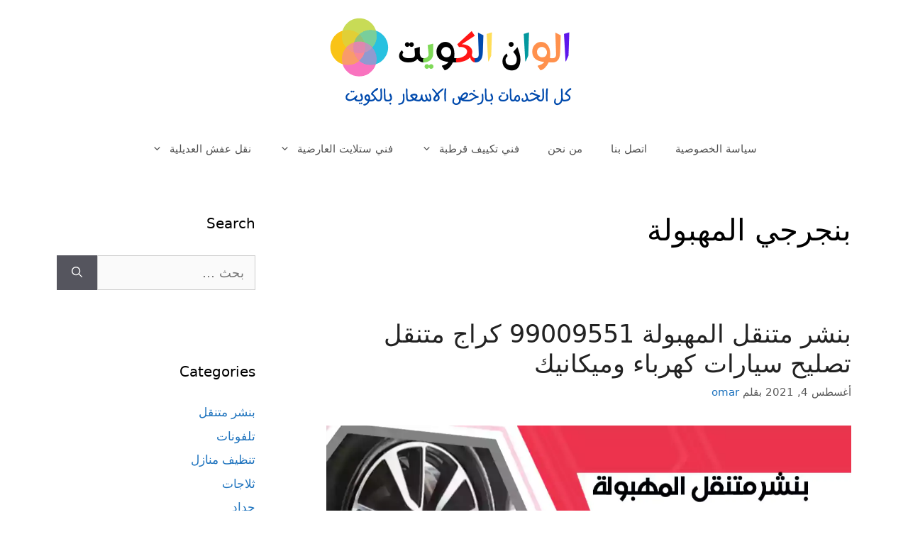

--- FILE ---
content_type: text/html; charset=UTF-8
request_url: https://alwanalkuwait.com/blog/tag/%D8%A8%D9%86%D8%AC%D8%B1%D8%AC%D9%8A-%D8%A7%D9%84%D9%85%D9%87%D8%A8%D9%88%D9%84%D8%A9/
body_size: 43788
content:
<!DOCTYPE html><html dir="rtl" lang="ar"><head><meta charset="UTF-8"><meta name='robots' content='index, follow, max-image-preview:large, max-snippet:-1, max-video-preview:-1' /><meta name="viewport" content="width=device-width, initial-scale=1"><title>بنجرجي المهبولة الأرشيف - الوان الكويت</title><link rel="canonical" href="https://alwanalkuwait.com/blog/tag/بنجرجي-المهبولة/" /><meta property="og:locale" content="ar_AR" /><meta property="og:type" content="article" /><meta property="og:title" content="بنجرجي المهبولة الأرشيف - الوان الكويت" /><meta property="og:url" content="https://alwanalkuwait.com/blog/tag/بنجرجي-المهبولة/" /><meta property="og:site_name" content="الوان الكويت" /><meta name="twitter:card" content="summary_large_image" /> <script type="application/ld+json" class="yoast-schema-graph">{"@context":"https://schema.org","@graph":[{"@type":"CollectionPage","@id":"https://alwanalkuwait.com/blog/tag/%d8%a8%d9%86%d8%ac%d8%b1%d8%ac%d9%8a-%d8%a7%d9%84%d9%85%d9%87%d8%a8%d9%88%d9%84%d8%a9/","url":"https://alwanalkuwait.com/blog/tag/%d8%a8%d9%86%d8%ac%d8%b1%d8%ac%d9%8a-%d8%a7%d9%84%d9%85%d9%87%d8%a8%d9%88%d9%84%d8%a9/","name":"بنجرجي المهبولة الأرشيف - الوان الكويت","isPartOf":{"@id":"https://alwanalkuwait.com/#website"},"primaryImageOfPage":{"@id":"https://alwanalkuwait.com/blog/tag/%d8%a8%d9%86%d8%ac%d8%b1%d8%ac%d9%8a-%d8%a7%d9%84%d9%85%d9%87%d8%a8%d9%88%d9%84%d8%a9/#primaryimage"},"image":{"@id":"https://alwanalkuwait.com/blog/tag/%d8%a8%d9%86%d8%ac%d8%b1%d8%ac%d9%8a-%d8%a7%d9%84%d9%85%d9%87%d8%a8%d9%88%d9%84%d8%a9/#primaryimage"},"thumbnailUrl":"https://alwanalkuwait.com/wp-content/uploads/2021/08/بنشر-متنقل-المهبولة.webp","breadcrumb":{"@id":"https://alwanalkuwait.com/blog/tag/%d8%a8%d9%86%d8%ac%d8%b1%d8%ac%d9%8a-%d8%a7%d9%84%d9%85%d9%87%d8%a8%d9%88%d9%84%d8%a9/#breadcrumb"},"inLanguage":"ar"},{"@type":"ImageObject","inLanguage":"ar","@id":"https://alwanalkuwait.com/blog/tag/%d8%a8%d9%86%d8%ac%d8%b1%d8%ac%d9%8a-%d8%a7%d9%84%d9%85%d9%87%d8%a8%d9%88%d9%84%d8%a9/#primaryimage","url":"https://alwanalkuwait.com/wp-content/uploads/2021/08/بنشر-متنقل-المهبولة.webp","contentUrl":"https://alwanalkuwait.com/wp-content/uploads/2021/08/بنشر-متنقل-المهبولة.webp","width":1200,"height":675,"caption":"بنشر متنقل المهبولة"},{"@type":"BreadcrumbList","@id":"https://alwanalkuwait.com/blog/tag/%d8%a8%d9%86%d8%ac%d8%b1%d8%ac%d9%8a-%d8%a7%d9%84%d9%85%d9%87%d8%a8%d9%88%d9%84%d8%a9/#breadcrumb","itemListElement":[{"@type":"ListItem","position":1,"name":"الرئيسية","item":"https://alwanalkuwait.com/"},{"@type":"ListItem","position":2,"name":"بنجرجي المهبولة"}]},{"@type":"WebSite","@id":"https://alwanalkuwait.com/#website","url":"https://alwanalkuwait.com/","name":"الوان الكويت","description":"الوان الكويت","publisher":{"@id":"https://alwanalkuwait.com/#organization"},"potentialAction":[{"@type":"SearchAction","target":{"@type":"EntryPoint","urlTemplate":"https://alwanalkuwait.com/?s={search_term_string}"},"query-input":{"@type":"PropertyValueSpecification","valueRequired":true,"valueName":"search_term_string"}}],"inLanguage":"ar"},{"@type":"Organization","@id":"https://alwanalkuwait.com/#organization","name":"الوان الكويت","url":"https://alwanalkuwait.com/","logo":{"@type":"ImageObject","inLanguage":"ar","@id":"https://alwanalkuwait.com/#/schema/logo/image/","url":"https://alwanalkuwait.com/wp-content/uploads/2021/07/الوان-الكويت.png","contentUrl":"https://alwanalkuwait.com/wp-content/uploads/2021/07/الوان-الكويت.png","width":400,"height":140,"caption":"الوان الكويت"},"image":{"@id":"https://alwanalkuwait.com/#/schema/logo/image/"}}]}</script> <link rel="alternate" type="application/rss+xml" title="الوان الكويت &laquo; الخلاصة" href="https://alwanalkuwait.com/feed/" /><link rel="alternate" type="application/rss+xml" title="الوان الكويت &laquo; خلاصة التعليقات" href="https://alwanalkuwait.com/comments/feed/" /><link rel="alternate" type="application/rss+xml" title="الوان الكويت &laquo; بنجرجي المهبولة خلاصة الوسوم" href="https://alwanalkuwait.com/blog/tag/%d8%a8%d9%86%d8%ac%d8%b1%d8%ac%d9%8a-%d8%a7%d9%84%d9%85%d9%87%d8%a8%d9%88%d9%84%d8%a9/feed/" /><style id='wp-img-auto-sizes-contain-inline-css'>img:is([sizes=auto i],[sizes^="auto," i]){contain-intrinsic-size:3000px 1500px}
/*# sourceURL=wp-img-auto-sizes-contain-inline-css */</style><style id='wp-emoji-styles-inline-css'>img.wp-smiley, img.emoji {
		display: inline !important;
		border: none !important;
		box-shadow: none !important;
		height: 1em !important;
		width: 1em !important;
		margin: 0 0.07em !important;
		vertical-align: -0.1em !important;
		background: none !important;
		padding: 0 !important;
	}
/*# sourceURL=wp-emoji-styles-inline-css */</style><link rel='stylesheet' id='wp-block-library-rtl-css' href='https://alwanalkuwait.com/wp-includes/css/dist/block-library/style-rtl.min.css?ver=6.9' media='all' /><style id='wp-block-heading-inline-css'>h1:where(.wp-block-heading).has-background,h2:where(.wp-block-heading).has-background,h3:where(.wp-block-heading).has-background,h4:where(.wp-block-heading).has-background,h5:where(.wp-block-heading).has-background,h6:where(.wp-block-heading).has-background{padding:1.25em 2.375em}h1.has-text-align-left[style*=writing-mode]:where([style*=vertical-lr]),h1.has-text-align-right[style*=writing-mode]:where([style*=vertical-rl]),h2.has-text-align-left[style*=writing-mode]:where([style*=vertical-lr]),h2.has-text-align-right[style*=writing-mode]:where([style*=vertical-rl]),h3.has-text-align-left[style*=writing-mode]:where([style*=vertical-lr]),h3.has-text-align-right[style*=writing-mode]:where([style*=vertical-rl]),h4.has-text-align-left[style*=writing-mode]:where([style*=vertical-lr]),h4.has-text-align-right[style*=writing-mode]:where([style*=vertical-rl]),h5.has-text-align-left[style*=writing-mode]:where([style*=vertical-lr]),h5.has-text-align-right[style*=writing-mode]:where([style*=vertical-rl]),h6.has-text-align-left[style*=writing-mode]:where([style*=vertical-lr]),h6.has-text-align-right[style*=writing-mode]:where([style*=vertical-rl]){rotate:180deg}
/*# sourceURL=https://alwanalkuwait.com/wp-includes/blocks/heading/style.min.css */</style><style id='wp-block-list-inline-css'>ol,ul{box-sizing:border-box}:root :where(.wp-block-list.has-background){padding:1.25em 2.375em}
/*# sourceURL=https://alwanalkuwait.com/wp-includes/blocks/list/style.min.css */</style><style id='wp-block-page-list-inline-css'>.wp-block-navigation .wp-block-page-list{align-items:var(--navigation-layout-align,initial);background-color:inherit;display:flex;flex-direction:var(--navigation-layout-direction,initial);flex-wrap:var(--navigation-layout-wrap,wrap);justify-content:var(--navigation-layout-justify,initial)}.wp-block-navigation .wp-block-navigation-item{background-color:inherit}.wp-block-page-list{box-sizing:border-box}
/*# sourceURL=https://alwanalkuwait.com/wp-includes/blocks/page-list/style.min.css */</style><style id='wp-block-paragraph-inline-css'>.is-small-text{font-size:.875em}.is-regular-text{font-size:1em}.is-large-text{font-size:2.25em}.is-larger-text{font-size:3em}.has-drop-cap:not(:focus):first-letter{float:right;font-size:8.4em;font-style:normal;font-weight:100;line-height:.68;margin:.05em 0 0 .1em;text-transform:uppercase}body.rtl .has-drop-cap:not(:focus):first-letter{float:none;margin-right:.1em}p.has-drop-cap.has-background{overflow:hidden}:root :where(p.has-background){padding:1.25em 2.375em}:where(p.has-text-color:not(.has-link-color)) a{color:inherit}p.has-text-align-left[style*="writing-mode:vertical-lr"],p.has-text-align-right[style*="writing-mode:vertical-rl"]{rotate:180deg}
/*# sourceURL=https://alwanalkuwait.com/wp-includes/blocks/paragraph/style.min.css */</style><style id='global-styles-inline-css'>:root{--wp--preset--aspect-ratio--square: 1;--wp--preset--aspect-ratio--4-3: 4/3;--wp--preset--aspect-ratio--3-4: 3/4;--wp--preset--aspect-ratio--3-2: 3/2;--wp--preset--aspect-ratio--2-3: 2/3;--wp--preset--aspect-ratio--16-9: 16/9;--wp--preset--aspect-ratio--9-16: 9/16;--wp--preset--color--black: #000000;--wp--preset--color--cyan-bluish-gray: #abb8c3;--wp--preset--color--white: #ffffff;--wp--preset--color--pale-pink: #f78da7;--wp--preset--color--vivid-red: #cf2e2e;--wp--preset--color--luminous-vivid-orange: #ff6900;--wp--preset--color--luminous-vivid-amber: #fcb900;--wp--preset--color--light-green-cyan: #7bdcb5;--wp--preset--color--vivid-green-cyan: #00d084;--wp--preset--color--pale-cyan-blue: #8ed1fc;--wp--preset--color--vivid-cyan-blue: #0693e3;--wp--preset--color--vivid-purple: #9b51e0;--wp--preset--color--contrast: var(--contrast);--wp--preset--color--contrast-2: var(--contrast-2);--wp--preset--color--contrast-3: var(--contrast-3);--wp--preset--color--base: var(--base);--wp--preset--color--base-2: var(--base-2);--wp--preset--color--base-3: var(--base-3);--wp--preset--color--accent: var(--accent);--wp--preset--gradient--vivid-cyan-blue-to-vivid-purple: linear-gradient(135deg,rgb(6,147,227) 0%,rgb(155,81,224) 100%);--wp--preset--gradient--light-green-cyan-to-vivid-green-cyan: linear-gradient(135deg,rgb(122,220,180) 0%,rgb(0,208,130) 100%);--wp--preset--gradient--luminous-vivid-amber-to-luminous-vivid-orange: linear-gradient(135deg,rgb(252,185,0) 0%,rgb(255,105,0) 100%);--wp--preset--gradient--luminous-vivid-orange-to-vivid-red: linear-gradient(135deg,rgb(255,105,0) 0%,rgb(207,46,46) 100%);--wp--preset--gradient--very-light-gray-to-cyan-bluish-gray: linear-gradient(135deg,rgb(238,238,238) 0%,rgb(169,184,195) 100%);--wp--preset--gradient--cool-to-warm-spectrum: linear-gradient(135deg,rgb(74,234,220) 0%,rgb(151,120,209) 20%,rgb(207,42,186) 40%,rgb(238,44,130) 60%,rgb(251,105,98) 80%,rgb(254,248,76) 100%);--wp--preset--gradient--blush-light-purple: linear-gradient(135deg,rgb(255,206,236) 0%,rgb(152,150,240) 100%);--wp--preset--gradient--blush-bordeaux: linear-gradient(135deg,rgb(254,205,165) 0%,rgb(254,45,45) 50%,rgb(107,0,62) 100%);--wp--preset--gradient--luminous-dusk: linear-gradient(135deg,rgb(255,203,112) 0%,rgb(199,81,192) 50%,rgb(65,88,208) 100%);--wp--preset--gradient--pale-ocean: linear-gradient(135deg,rgb(255,245,203) 0%,rgb(182,227,212) 50%,rgb(51,167,181) 100%);--wp--preset--gradient--electric-grass: linear-gradient(135deg,rgb(202,248,128) 0%,rgb(113,206,126) 100%);--wp--preset--gradient--midnight: linear-gradient(135deg,rgb(2,3,129) 0%,rgb(40,116,252) 100%);--wp--preset--font-size--small: 13px;--wp--preset--font-size--medium: 20px;--wp--preset--font-size--large: 36px;--wp--preset--font-size--x-large: 42px;--wp--preset--spacing--20: 0.44rem;--wp--preset--spacing--30: 0.67rem;--wp--preset--spacing--40: 1rem;--wp--preset--spacing--50: 1.5rem;--wp--preset--spacing--60: 2.25rem;--wp--preset--spacing--70: 3.38rem;--wp--preset--spacing--80: 5.06rem;--wp--preset--shadow--natural: 6px 6px 9px rgba(0, 0, 0, 0.2);--wp--preset--shadow--deep: 12px 12px 50px rgba(0, 0, 0, 0.4);--wp--preset--shadow--sharp: 6px 6px 0px rgba(0, 0, 0, 0.2);--wp--preset--shadow--outlined: 6px 6px 0px -3px rgb(255, 255, 255), 6px 6px rgb(0, 0, 0);--wp--preset--shadow--crisp: 6px 6px 0px rgb(0, 0, 0);}:where(.is-layout-flex){gap: 0.5em;}:where(.is-layout-grid){gap: 0.5em;}body .is-layout-flex{display: flex;}.is-layout-flex{flex-wrap: wrap;align-items: center;}.is-layout-flex > :is(*, div){margin: 0;}body .is-layout-grid{display: grid;}.is-layout-grid > :is(*, div){margin: 0;}:where(.wp-block-columns.is-layout-flex){gap: 2em;}:where(.wp-block-columns.is-layout-grid){gap: 2em;}:where(.wp-block-post-template.is-layout-flex){gap: 1.25em;}:where(.wp-block-post-template.is-layout-grid){gap: 1.25em;}.has-black-color{color: var(--wp--preset--color--black) !important;}.has-cyan-bluish-gray-color{color: var(--wp--preset--color--cyan-bluish-gray) !important;}.has-white-color{color: var(--wp--preset--color--white) !important;}.has-pale-pink-color{color: var(--wp--preset--color--pale-pink) !important;}.has-vivid-red-color{color: var(--wp--preset--color--vivid-red) !important;}.has-luminous-vivid-orange-color{color: var(--wp--preset--color--luminous-vivid-orange) !important;}.has-luminous-vivid-amber-color{color: var(--wp--preset--color--luminous-vivid-amber) !important;}.has-light-green-cyan-color{color: var(--wp--preset--color--light-green-cyan) !important;}.has-vivid-green-cyan-color{color: var(--wp--preset--color--vivid-green-cyan) !important;}.has-pale-cyan-blue-color{color: var(--wp--preset--color--pale-cyan-blue) !important;}.has-vivid-cyan-blue-color{color: var(--wp--preset--color--vivid-cyan-blue) !important;}.has-vivid-purple-color{color: var(--wp--preset--color--vivid-purple) !important;}.has-black-background-color{background-color: var(--wp--preset--color--black) !important;}.has-cyan-bluish-gray-background-color{background-color: var(--wp--preset--color--cyan-bluish-gray) !important;}.has-white-background-color{background-color: var(--wp--preset--color--white) !important;}.has-pale-pink-background-color{background-color: var(--wp--preset--color--pale-pink) !important;}.has-vivid-red-background-color{background-color: var(--wp--preset--color--vivid-red) !important;}.has-luminous-vivid-orange-background-color{background-color: var(--wp--preset--color--luminous-vivid-orange) !important;}.has-luminous-vivid-amber-background-color{background-color: var(--wp--preset--color--luminous-vivid-amber) !important;}.has-light-green-cyan-background-color{background-color: var(--wp--preset--color--light-green-cyan) !important;}.has-vivid-green-cyan-background-color{background-color: var(--wp--preset--color--vivid-green-cyan) !important;}.has-pale-cyan-blue-background-color{background-color: var(--wp--preset--color--pale-cyan-blue) !important;}.has-vivid-cyan-blue-background-color{background-color: var(--wp--preset--color--vivid-cyan-blue) !important;}.has-vivid-purple-background-color{background-color: var(--wp--preset--color--vivid-purple) !important;}.has-black-border-color{border-color: var(--wp--preset--color--black) !important;}.has-cyan-bluish-gray-border-color{border-color: var(--wp--preset--color--cyan-bluish-gray) !important;}.has-white-border-color{border-color: var(--wp--preset--color--white) !important;}.has-pale-pink-border-color{border-color: var(--wp--preset--color--pale-pink) !important;}.has-vivid-red-border-color{border-color: var(--wp--preset--color--vivid-red) !important;}.has-luminous-vivid-orange-border-color{border-color: var(--wp--preset--color--luminous-vivid-orange) !important;}.has-luminous-vivid-amber-border-color{border-color: var(--wp--preset--color--luminous-vivid-amber) !important;}.has-light-green-cyan-border-color{border-color: var(--wp--preset--color--light-green-cyan) !important;}.has-vivid-green-cyan-border-color{border-color: var(--wp--preset--color--vivid-green-cyan) !important;}.has-pale-cyan-blue-border-color{border-color: var(--wp--preset--color--pale-cyan-blue) !important;}.has-vivid-cyan-blue-border-color{border-color: var(--wp--preset--color--vivid-cyan-blue) !important;}.has-vivid-purple-border-color{border-color: var(--wp--preset--color--vivid-purple) !important;}.has-vivid-cyan-blue-to-vivid-purple-gradient-background{background: var(--wp--preset--gradient--vivid-cyan-blue-to-vivid-purple) !important;}.has-light-green-cyan-to-vivid-green-cyan-gradient-background{background: var(--wp--preset--gradient--light-green-cyan-to-vivid-green-cyan) !important;}.has-luminous-vivid-amber-to-luminous-vivid-orange-gradient-background{background: var(--wp--preset--gradient--luminous-vivid-amber-to-luminous-vivid-orange) !important;}.has-luminous-vivid-orange-to-vivid-red-gradient-background{background: var(--wp--preset--gradient--luminous-vivid-orange-to-vivid-red) !important;}.has-very-light-gray-to-cyan-bluish-gray-gradient-background{background: var(--wp--preset--gradient--very-light-gray-to-cyan-bluish-gray) !important;}.has-cool-to-warm-spectrum-gradient-background{background: var(--wp--preset--gradient--cool-to-warm-spectrum) !important;}.has-blush-light-purple-gradient-background{background: var(--wp--preset--gradient--blush-light-purple) !important;}.has-blush-bordeaux-gradient-background{background: var(--wp--preset--gradient--blush-bordeaux) !important;}.has-luminous-dusk-gradient-background{background: var(--wp--preset--gradient--luminous-dusk) !important;}.has-pale-ocean-gradient-background{background: var(--wp--preset--gradient--pale-ocean) !important;}.has-electric-grass-gradient-background{background: var(--wp--preset--gradient--electric-grass) !important;}.has-midnight-gradient-background{background: var(--wp--preset--gradient--midnight) !important;}.has-small-font-size{font-size: var(--wp--preset--font-size--small) !important;}.has-medium-font-size{font-size: var(--wp--preset--font-size--medium) !important;}.has-large-font-size{font-size: var(--wp--preset--font-size--large) !important;}.has-x-large-font-size{font-size: var(--wp--preset--font-size--x-large) !important;}
/*# sourceURL=global-styles-inline-css */</style><style id='classic-theme-styles-inline-css'>/*! This file is auto-generated */
.wp-block-button__link{color:#fff;background-color:#32373c;border-radius:9999px;box-shadow:none;text-decoration:none;padding:calc(.667em + 2px) calc(1.333em + 2px);font-size:1.125em}.wp-block-file__button{background:#32373c;color:#fff;text-decoration:none}
/*# sourceURL=/wp-includes/css/classic-themes.min.css */</style><link rel='stylesheet' id='dashicons-css' href='https://alwanalkuwait.com/wp-includes/css/dashicons.min.css?ver=6.9' media='all' /><link rel='stylesheet' id='everest-forms-general-rtl-css' href='https://alwanalkuwait.com/wp-content/cache/autoptimize/1/autoptimize_single_36313fa9f6a39fe1c1bc50ae8f308d1b.php?ver=3.4.0' media='all' /><link rel='stylesheet' id='jquery-intl-tel-input-css' href='https://alwanalkuwait.com/wp-content/cache/autoptimize/1/autoptimize_single_ba39bddacc7965fc09566271b84074e7.php?ver=3.4.0' media='all' /><link rel='stylesheet' id='generate-widget-areas-css' href='https://alwanalkuwait.com/wp-content/themes/generatepress/assets/css/components/widget-areas.min.css?ver=3.2.3' media='all' /><link rel='stylesheet' id='generate-style-css' href='https://alwanalkuwait.com/wp-content/themes/generatepress/assets/css/main.min.css?ver=3.2.3' media='all' /><style id='generate-style-inline-css'>body{background-color:#ffffff;color:#000000;}a{color:#1e73be;}a:hover, a:focus, a:active{color:#000000;}.wp-block-group__inner-container{max-width:1200px;margin-left:auto;margin-right:auto;}:root{--contrast:#222222;--contrast-2:#575760;--contrast-3:#b2b2be;--base:#f0f0f0;--base-2:#f7f8f9;--base-3:#ffffff;--accent:#1e73be;}.has-contrast-color{color:var(--contrast);}.has-contrast-background-color{background-color:var(--contrast);}.has-contrast-2-color{color:var(--contrast-2);}.has-contrast-2-background-color{background-color:var(--contrast-2);}.has-contrast-3-color{color:var(--contrast-3);}.has-contrast-3-background-color{background-color:var(--contrast-3);}.has-base-color{color:var(--base);}.has-base-background-color{background-color:var(--base);}.has-base-2-color{color:var(--base-2);}.has-base-2-background-color{background-color:var(--base-2);}.has-base-3-color{color:var(--base-3);}.has-base-3-background-color{background-color:var(--base-3);}.has-accent-color{color:var(--accent);}.has-accent-background-color{background-color:var(--accent);}body, button, input, select, textarea{font-family:-apple-system, system-ui, BlinkMacSystemFont, "Segoe UI", Helvetica, Arial, sans-serif, "Apple Color Emoji", "Segoe UI Emoji", "Segoe UI Symbol";font-size:18px;}body{line-height:1.5;}.entry-content > [class*="wp-block-"]:not(:last-child){margin-bottom:1.5em;}.main-navigation .main-nav ul ul li a{font-size:14px;}.sidebar .widget, .footer-widgets .widget{font-size:17px;}@media (max-width:768px){h1{font-size:31px;}h2{font-size:27px;}h3{font-size:24px;}h4{font-size:22px;}h5{font-size:19px;}}.top-bar{background-color:#636363;color:#ffffff;}.top-bar a{color:#ffffff;}.top-bar a:hover{color:#303030;}.site-header{background-color:#ffffff;}.main-title a,.main-title a:hover{color:#222222;}.site-description{color:#757575;}.mobile-menu-control-wrapper .menu-toggle,.mobile-menu-control-wrapper .menu-toggle:hover,.mobile-menu-control-wrapper .menu-toggle:focus,.has-inline-mobile-toggle #site-navigation.toggled{background-color:rgba(0, 0, 0, 0.02);}.main-navigation,.main-navigation ul ul{background-color:#ffffff;}.main-navigation .main-nav ul li a, .main-navigation .menu-toggle, .main-navigation .menu-bar-items{color:#515151;}.main-navigation .main-nav ul li:not([class*="current-menu-"]):hover > a, .main-navigation .main-nav ul li:not([class*="current-menu-"]):focus > a, .main-navigation .main-nav ul li.sfHover:not([class*="current-menu-"]) > a, .main-navigation .menu-bar-item:hover > a, .main-navigation .menu-bar-item.sfHover > a{color:#7a8896;background-color:#ffffff;}button.menu-toggle:hover,button.menu-toggle:focus{color:#515151;}.main-navigation .main-nav ul li[class*="current-menu-"] > a{color:#7a8896;background-color:#ffffff;}.navigation-search input[type="search"],.navigation-search input[type="search"]:active, .navigation-search input[type="search"]:focus, .main-navigation .main-nav ul li.search-item.active > a, .main-navigation .menu-bar-items .search-item.active > a{color:#7a8896;background-color:#ffffff;}.main-navigation ul ul{background-color:#eaeaea;}.main-navigation .main-nav ul ul li a{color:#515151;}.main-navigation .main-nav ul ul li:not([class*="current-menu-"]):hover > a,.main-navigation .main-nav ul ul li:not([class*="current-menu-"]):focus > a, .main-navigation .main-nav ul ul li.sfHover:not([class*="current-menu-"]) > a{color:#7a8896;background-color:#eaeaea;}.main-navigation .main-nav ul ul li[class*="current-menu-"] > a{color:#7a8896;background-color:#eaeaea;}.separate-containers .inside-article, .separate-containers .comments-area, .separate-containers .page-header, .one-container .container, .separate-containers .paging-navigation, .inside-page-header{background-color:#ffffff;}.entry-title a{color:#222222;}.entry-title a:hover{color:#55555e;}.entry-meta{color:#595959;}.sidebar .widget{background-color:#ffffff;}.footer-widgets{background-color:#ffffff;}.footer-widgets .widget-title{color:#000000;}.site-info{color:#ffffff;background-color:#55555e;}.site-info a{color:#ffffff;}.site-info a:hover{color:#d3d3d3;}.footer-bar .widget_nav_menu .current-menu-item a{color:#d3d3d3;}input[type="text"],input[type="email"],input[type="url"],input[type="password"],input[type="search"],input[type="tel"],input[type="number"],textarea,select{color:#666666;background-color:#fafafa;border-color:#cccccc;}input[type="text"]:focus,input[type="email"]:focus,input[type="url"]:focus,input[type="password"]:focus,input[type="search"]:focus,input[type="tel"]:focus,input[type="number"]:focus,textarea:focus,select:focus{color:#666666;background-color:#ffffff;border-color:#bfbfbf;}button,html input[type="button"],input[type="reset"],input[type="submit"],a.button,a.wp-block-button__link:not(.has-background){color:#ffffff;background-color:#55555e;}button:hover,html input[type="button"]:hover,input[type="reset"]:hover,input[type="submit"]:hover,a.button:hover,button:focus,html input[type="button"]:focus,input[type="reset"]:focus,input[type="submit"]:focus,a.button:focus,a.wp-block-button__link:not(.has-background):active,a.wp-block-button__link:not(.has-background):focus,a.wp-block-button__link:not(.has-background):hover{color:#ffffff;background-color:#3f4047;}a.generate-back-to-top{background-color:rgba( 0,0,0,0.4 );color:#ffffff;}a.generate-back-to-top:hover,a.generate-back-to-top:focus{background-color:rgba( 0,0,0,0.6 );color:#ffffff;}@media (max-width:768px){.main-navigation .menu-bar-item:hover > a, .main-navigation .menu-bar-item.sfHover > a{background:none;color:#515151;}}.nav-below-header .main-navigation .inside-navigation.grid-container, .nav-above-header .main-navigation .inside-navigation.grid-container{padding:0px 20px 0px 20px;}.site-main .wp-block-group__inner-container{padding:40px;}.separate-containers .paging-navigation{padding-top:20px;padding-bottom:20px;}.entry-content .alignwide, body:not(.no-sidebar) .entry-content .alignfull{margin-left:-40px;width:calc(100% + 80px);max-width:calc(100% + 80px);}.rtl .menu-item-has-children .dropdown-menu-toggle{padding-left:20px;}.rtl .main-navigation .main-nav ul li.menu-item-has-children > a{padding-right:20px;}@media (max-width:768px){.separate-containers .inside-article, .separate-containers .comments-area, .separate-containers .page-header, .separate-containers .paging-navigation, .one-container .site-content, .inside-page-header{padding:30px;}.site-main .wp-block-group__inner-container{padding:30px;}.inside-top-bar{padding-right:30px;padding-left:30px;}.inside-header{padding-right:30px;padding-left:30px;}.widget-area .widget{padding-top:30px;padding-right:30px;padding-bottom:30px;padding-left:30px;}.footer-widgets-container{padding-top:30px;padding-right:30px;padding-bottom:30px;padding-left:30px;}.inside-site-info{padding-right:30px;padding-left:30px;}.entry-content .alignwide, body:not(.no-sidebar) .entry-content .alignfull{margin-left:-30px;width:calc(100% + 60px);max-width:calc(100% + 60px);}.one-container .site-main .paging-navigation{margin-bottom:20px;}}/* End cached CSS */.is-right-sidebar{width:30%;}.is-left-sidebar{width:30%;}.site-content .content-area{width:70%;}@media (max-width:768px){.main-navigation .menu-toggle,.sidebar-nav-mobile:not(#sticky-placeholder){display:block;}.main-navigation ul,.gen-sidebar-nav,.main-navigation:not(.slideout-navigation):not(.toggled) .main-nav > ul,.has-inline-mobile-toggle #site-navigation .inside-navigation > *:not(.navigation-search):not(.main-nav){display:none;}.nav-align-right .inside-navigation,.nav-align-center .inside-navigation{justify-content:space-between;}.rtl .nav-align-right .inside-navigation,.rtl .nav-align-center .inside-navigation, .rtl .nav-align-left .inside-navigation{justify-content:space-between;}}
.elementor-template-full-width .site-content{display:block;}
/*# sourceURL=generate-style-inline-css */</style><link rel='stylesheet' id='generate-rtl-css' href='https://alwanalkuwait.com/wp-content/themes/generatepress/assets/css/main-rtl.min.css?ver=3.2.3' media='all' /><link rel='stylesheet' id='elementor-frontend-css' href='https://alwanalkuwait.com/wp-content/plugins/elementor/assets/css/frontend-rtl.min.css?ver=3.31.2' media='all' /><link rel='stylesheet' id='eael-general-css' href='https://alwanalkuwait.com/wp-content/plugins/essential-addons-for-elementor-lite/assets/front-end/css/view/general.min.css?ver=6.2.2' media='all' /> <script defer src="https://alwanalkuwait.com/wp-includes/js/jquery/jquery.min.js?ver=3.7.1" id="jquery-core-js"></script> <script defer src="https://alwanalkuwait.com/wp-includes/js/jquery/jquery-migrate.min.js?ver=3.4.1" id="jquery-migrate-js"></script> <link rel="https://api.w.org/" href="https://alwanalkuwait.com/wp-json/" /><link rel="alternate" title="JSON" type="application/json" href="https://alwanalkuwait.com/wp-json/wp/v2/tags/1181" /><link rel="EditURI" type="application/rsd+xml" title="RSD" href="https://alwanalkuwait.com/xmlrpc.php?rsd" /><meta name="generator" content="WordPress 6.9" /><meta name="generator" content="Everest Forms 3.4.0" /><meta name="generator" content="Elementor 3.31.2; features: additional_custom_breakpoints, e_element_cache; settings: css_print_method-external, google_font-enabled, font_display-auto"><style>.e-con.e-parent:nth-of-type(n+4):not(.e-lazyloaded):not(.e-no-lazyload),
				.e-con.e-parent:nth-of-type(n+4):not(.e-lazyloaded):not(.e-no-lazyload) * {
					background-image: none !important;
				}
				@media screen and (max-height: 1024px) {
					.e-con.e-parent:nth-of-type(n+3):not(.e-lazyloaded):not(.e-no-lazyload),
					.e-con.e-parent:nth-of-type(n+3):not(.e-lazyloaded):not(.e-no-lazyload) * {
						background-image: none !important;
					}
				}
				@media screen and (max-height: 640px) {
					.e-con.e-parent:nth-of-type(n+2):not(.e-lazyloaded):not(.e-no-lazyload),
					.e-con.e-parent:nth-of-type(n+2):not(.e-lazyloaded):not(.e-no-lazyload) * {
						background-image: none !important;
					}
				}</style><link rel="icon" href="https://alwanalkuwait.com/wp-content/uploads/2021/07/fav-150x150.png" sizes="32x32" /><link rel="icon" href="https://alwanalkuwait.com/wp-content/uploads/2021/07/fav-300x300.png" sizes="192x192" /><link rel="apple-touch-icon" href="https://alwanalkuwait.com/wp-content/uploads/2021/07/fav-300x300.png" /><meta name="msapplication-TileImage" content="https://alwanalkuwait.com/wp-content/uploads/2021/07/fav-300x300.png" /></head><body data-rsssl=1 class="rtl archive tag tag-1181 wp-custom-logo wp-embed-responsive wp-theme-generatepress everest-forms-no-js left-sidebar nav-below-header separate-containers header-aligned-center dropdown-hover elementor-default elementor-kit-3387" itemtype="https://schema.org/Blog" itemscope> <a class="screen-reader-text skip-link" href="#content" title="انتقل إلى المحتوى">انتقل إلى المحتوى</a><header class="site-header" id="masthead" aria-label="Site"  itemtype="https://schema.org/WPHeader" itemscope><div class="inside-header grid-container"><div class="site-logo"> <a href="https://alwanalkuwait.com/" rel="home"> <img fetchpriority="high"  class="header-image is-logo-image" alt="الوان الكويت" src="https://alwanalkuwait.com/wp-content/uploads/2021/07/الوان-الكويت.png" srcset="https://alwanalkuwait.com/wp-content/uploads/2021/07/الوان-الكويت.png 1x, https://alwanalkuwait.com/wp-content/uploads/2021/07/الوان-الكويت.png 2x" width="400" height="140" /> </a></div></div></header><nav class="main-navigation nav-align-center sub-menu-left" id="site-navigation" aria-label="Primary"  itemtype="https://schema.org/SiteNavigationElement" itemscope><div class="inside-navigation grid-container"> <button class="menu-toggle" aria-controls="primary-menu" aria-expanded="false"> <span class="gp-icon icon-menu-bars"><svg viewBox="0 0 512 512" aria-hidden="true" xmlns="http://www.w3.org/2000/svg" width="1em" height="1em"><path d="M0 96c0-13.255 10.745-24 24-24h464c13.255 0 24 10.745 24 24s-10.745 24-24 24H24c-13.255 0-24-10.745-24-24zm0 160c0-13.255 10.745-24 24-24h464c13.255 0 24 10.745 24 24s-10.745 24-24 24H24c-13.255 0-24-10.745-24-24zm0 160c0-13.255 10.745-24 24-24h464c13.255 0 24 10.745 24 24s-10.745 24-24 24H24c-13.255 0-24-10.745-24-24z" /></svg><svg viewBox="0 0 512 512" aria-hidden="true" xmlns="http://www.w3.org/2000/svg" width="1em" height="1em"><path d="M71.029 71.029c9.373-9.372 24.569-9.372 33.942 0L256 222.059l151.029-151.03c9.373-9.372 24.569-9.372 33.942 0 9.372 9.373 9.372 24.569 0 33.942L289.941 256l151.03 151.029c9.372 9.373 9.372 24.569 0 33.942-9.373 9.372-24.569 9.372-33.942 0L256 289.941l-151.029 151.03c-9.373 9.372-24.569 9.372-33.942 0-9.372-9.373-9.372-24.569 0-33.942L222.059 256 71.029 104.971c-9.372-9.373-9.372-24.569 0-33.942z" /></svg></span><span class="mobile-menu">القائمة</span> </button><div id="primary-menu" class="main-nav"><ul id="menu-menu-1" class=" menu sf-menu"><li id="menu-item-8284" class="menu-item menu-item-type-post_type menu-item-object-page menu-item-privacy-policy menu-item-8284"><a rel="privacy-policy" href="https://alwanalkuwait.com/privacy-policy/">سياسة الخصوصية</a></li><li id="menu-item-8285" class="menu-item menu-item-type-post_type menu-item-object-page menu-item-8285"><a href="https://alwanalkuwait.com/contact-us/">اتصل بنا</a></li><li id="menu-item-8286" class="menu-item menu-item-type-post_type menu-item-object-page menu-item-8286"><a href="https://alwanalkuwait.com/who-us/">من نحن</a></li><li id="menu-item-8287" class="menu-item menu-item-type-custom menu-item-object-custom menu-item-has-children menu-item-8287"><a href="https://alwanalkuwait.com/blog/%d9%81%d9%86%d9%8a-%d8%aa%d9%83%d9%8a%d9%8a%d9%81-%d9%82%d8%b1%d8%b7%d8%a8%d8%a9/">فني تكييف قرطبة<span role="presentation" class="dropdown-menu-toggle"><span class="gp-icon icon-arrow"><svg viewBox="0 0 330 512" aria-hidden="true" xmlns="http://www.w3.org/2000/svg" width="1em" height="1em"><path d="M305.913 197.085c0 2.266-1.133 4.815-2.833 6.514L171.087 335.593c-1.7 1.7-4.249 2.832-6.515 2.832s-4.815-1.133-6.515-2.832L26.064 203.599c-1.7-1.7-2.832-4.248-2.832-6.514s1.132-4.816 2.832-6.515l14.162-14.163c1.7-1.699 3.966-2.832 6.515-2.832 2.266 0 4.815 1.133 6.515 2.832l111.316 111.317 111.316-111.317c1.7-1.699 4.249-2.832 6.515-2.832s4.815 1.133 6.515 2.832l14.162 14.163c1.7 1.7 2.833 4.249 2.833 6.515z" /></svg></span></span></a><ul class="sub-menu"><li id="menu-item-8294" class="menu-item menu-item-type-post_type menu-item-object-post menu-item-8294"><a href="https://alwanalkuwait.com/blog/%d9%81%d9%86%d9%8a-%d8%aa%d9%83%d9%8a%d9%8a%d9%81-%d8%ad%d8%b7%d9%8a%d9%86/">فني تكييف حطين</a></li></ul></li><li id="menu-item-8301" class="menu-item menu-item-type-post_type menu-item-object-post menu-item-has-children menu-item-8301"><a href="https://alwanalkuwait.com/blog/%d9%81%d9%86%d9%8a-%d8%b3%d8%aa%d9%84%d8%a7%d9%8a%d8%aa-%d8%a7%d9%84%d8%b9%d8%a7%d8%b1%d8%b6%d9%8a%d8%a9/">فني ستلايت العارضية<span role="presentation" class="dropdown-menu-toggle"><span class="gp-icon icon-arrow"><svg viewBox="0 0 330 512" aria-hidden="true" xmlns="http://www.w3.org/2000/svg" width="1em" height="1em"><path d="M305.913 197.085c0 2.266-1.133 4.815-2.833 6.514L171.087 335.593c-1.7 1.7-4.249 2.832-6.515 2.832s-4.815-1.133-6.515-2.832L26.064 203.599c-1.7-1.7-2.832-4.248-2.832-6.514s1.132-4.816 2.832-6.515l14.162-14.163c1.7-1.699 3.966-2.832 6.515-2.832 2.266 0 4.815 1.133 6.515 2.832l111.316 111.317 111.316-111.317c1.7-1.699 4.249-2.832 6.515-2.832s4.815 1.133 6.515 2.832l14.162 14.163c1.7 1.7 2.833 4.249 2.833 6.515z" /></svg></span></span></a><ul class="sub-menu"><li id="menu-item-8309" class="menu-item menu-item-type-post_type menu-item-object-post menu-item-8309"><a href="https://alwanalkuwait.com/blog/%d9%81%d9%86%d9%8a-%d8%b3%d8%aa%d9%84%d8%a7%d9%8a%d8%aa-%d8%a7%d9%84%d9%86%d8%b3%d9%8a%d9%85/">فني ستلايت النسيم</a></li></ul></li><li id="menu-item-8319" class="menu-item menu-item-type-post_type menu-item-object-post menu-item-has-children menu-item-8319"><a href="https://alwanalkuwait.com/blog/%d8%b4%d8%b1%d9%83%d8%a9-%d9%86%d9%82%d9%84-%d8%b9%d9%81%d8%b4-%d8%a7%d9%84%d8%b9%d8%af%d9%8a%d9%84%d9%8a%d8%a9/">نقل عفش العديلية<span role="presentation" class="dropdown-menu-toggle"><span class="gp-icon icon-arrow"><svg viewBox="0 0 330 512" aria-hidden="true" xmlns="http://www.w3.org/2000/svg" width="1em" height="1em"><path d="M305.913 197.085c0 2.266-1.133 4.815-2.833 6.514L171.087 335.593c-1.7 1.7-4.249 2.832-6.515 2.832s-4.815-1.133-6.515-2.832L26.064 203.599c-1.7-1.7-2.832-4.248-2.832-6.514s1.132-4.816 2.832-6.515l14.162-14.163c1.7-1.699 3.966-2.832 6.515-2.832 2.266 0 4.815 1.133 6.515 2.832l111.316 111.317 111.316-111.317c1.7-1.699 4.249-2.832 6.515-2.832s4.815 1.133 6.515 2.832l14.162 14.163c1.7 1.7 2.833 4.249 2.833 6.515z" /></svg></span></span></a><ul class="sub-menu"><li id="menu-item-8320" class="menu-item menu-item-type-post_type menu-item-object-post menu-item-8320"><a href="https://alwanalkuwait.com/blog/%d8%b4%d8%b1%d9%83%d8%a9-%d9%86%d9%82%d9%84-%d8%b9%d9%81%d8%b4-%d8%a7%d9%84%d8%b3%d8%a7%d9%84%d9%85%d9%8a%d8%a9/">نقل عفش السالمية</a></li><li id="menu-item-8323" class="menu-item menu-item-type-post_type menu-item-object-post menu-item-8323"><a href="https://alwanalkuwait.com/blog/%d8%b4%d8%b1%d9%83%d8%a9-%d9%86%d9%82%d9%84-%d8%b9%d9%81%d8%b4-%d8%a7%d9%84%d8%b4%d9%88%d9%8a%d8%ae-%d8%a7%d9%84%d8%b3%d9%83%d9%86%d9%8a%d8%a9/">نقل عفش الشويخ السكنية</a></li></ul></li></ul></div></div></nav><div class="site grid-container container hfeed" id="page"><div class="site-content" id="content"><div class="content-area" id="primary"><main class="site-main" id="main"><header class="page-header" aria-label="Page"><h1 class="page-title"> بنجرجي المهبولة</h1></header><article id="post-1514" class="post-1514 post type-post status-publish format-standard has-post-thumbnail hentry category-6 tag-1181 tag-9 tag-14 tag-13 tag-1178 tag-10 tag-1177 tag-11 tag-1179 tag-1180 tag-12 tag-1182" itemtype="https://schema.org/CreativeWork" itemscope><div class="inside-article"><header class="entry-header" aria-label="المحتوى "><h2 class="entry-title" itemprop="headline"><a href="https://alwanalkuwait.com/blog/%d8%a8%d9%86%d8%b4%d8%b1-%d9%85%d8%aa%d9%86%d9%82%d9%84-%d8%a7%d9%84%d9%85%d9%87%d8%a8%d9%88%d9%84%d8%a9/" rel="bookmark">بنشر متنقل المهبولة 99009551‬ كراج متنقل تصليح سيارات كهرباء وميكانيك</a></h2><div class="entry-meta"> <span class="posted-on"><time class="entry-date published" datetime="2021-08-04T17:53:37+00:00" itemprop="datePublished">أغسطس 4, 2021</time></span> <span class="byline">بقلم <span class="author vcard" itemprop="author" itemtype="https://schema.org/Person" itemscope><a class="url fn n" href="https://alwanalkuwait.com/blog/author/omar/" title="عرض جميع المواضيع التي كتبها omar" rel="author" itemprop="url"><span class="author-name" itemprop="name">omar</span></a></span></span></div></header><div class="post-image"> <a href="https://alwanalkuwait.com/blog/%d8%a8%d9%86%d8%b4%d8%b1-%d9%85%d8%aa%d9%86%d9%82%d9%84-%d8%a7%d9%84%d9%85%d9%87%d8%a8%d9%88%d9%84%d8%a9/"> <img width="1200" height="675" src="https://alwanalkuwait.com/wp-content/uploads/2021/08/بنشر-متنقل-المهبولة.webp" class="attachment-full size-full wp-post-image" alt="بنشر متنقل المهبولة" itemprop="image" decoding="async" srcset="https://alwanalkuwait.com/wp-content/uploads/2021/08/بنشر-متنقل-المهبولة.webp 1200w, https://alwanalkuwait.com/wp-content/uploads/2021/08/بنشر-متنقل-المهبولة-300x169.webp 300w, https://alwanalkuwait.com/wp-content/uploads/2021/08/بنشر-متنقل-المهبولة-1024x576.webp 1024w, https://alwanalkuwait.com/wp-content/uploads/2021/08/بنشر-متنقل-المهبولة-768x432.webp 768w" sizes="(max-width: 1200px) 100vw, 1200px" /> </a></div><div class="entry-summary" itemprop="text"><p>بنشر متنقل المهبولة خدمة تغير أو تبديل الاطارات و التواير لمختلف انواع السيارات الحديثة و القديمة، نقوم بفك و تركيب التواير، موازنة العجلات، فحص و صيانة الفرامل، تغير الجنط الداخلي للسيارة مع الكواتشوك، نؤمن فحص كمبيوتر متنقل للسيارات، تبديل بطارية السيارة امام المنزل مع فحص كهرباء السيارات بشكل كامل، تأمين كافة انواع الاطارات الملائمة لجميع &#8230; <a title="بنشر متنقل المهبولة 99009551‬ كراج متنقل تصليح سيارات كهرباء وميكانيك" class="read-more" href="https://alwanalkuwait.com/blog/%d8%a8%d9%86%d8%b4%d8%b1-%d9%85%d8%aa%d9%86%d9%82%d9%84-%d8%a7%d9%84%d9%85%d9%87%d8%a8%d9%88%d9%84%d8%a9/" aria-label="المزيد بنشر متنقل المهبولة 99009551‬ كراج متنقل تصليح سيارات كهرباء وميكانيك">اقرأ المزيد</a></p></div><footer class="entry-meta" aria-label="Entry meta"> <span class="cat-links"><span class="gp-icon icon-categories"><svg viewBox="0 0 512 512" aria-hidden="true" xmlns="http://www.w3.org/2000/svg" width="1em" height="1em"><path d="M0 112c0-26.51 21.49-48 48-48h110.014a48 48 0 0143.592 27.907l12.349 26.791A16 16 0 00228.486 128H464c26.51 0 48 21.49 48 48v224c0 26.51-21.49 48-48 48H48c-26.51 0-48-21.49-48-48V112z" /></svg></span><span class="screen-reader-text">التصنيفات </span><a href="https://alwanalkuwait.com/blog/category/%d8%a8%d9%86%d8%b4%d8%b1-%d9%85%d8%aa%d9%86%d9%82%d9%84/" rel="category tag">بنشر متنقل</a></span> <span class="tags-links"><span class="gp-icon icon-tags"><svg viewBox="0 0 512 512" aria-hidden="true" xmlns="http://www.w3.org/2000/svg" width="1em" height="1em"><path d="M20 39.5c-8.836 0-16 7.163-16 16v176c0 4.243 1.686 8.313 4.687 11.314l224 224c6.248 6.248 16.378 6.248 22.626 0l176-176c6.244-6.244 6.25-16.364.013-22.615l-223.5-224A15.999 15.999 0 00196.5 39.5H20zm56 96c0-13.255 10.745-24 24-24s24 10.745 24 24-10.745 24-24 24-24-10.745-24-24z"/><path d="M259.515 43.015c4.686-4.687 12.284-4.687 16.97 0l228 228c4.686 4.686 4.686 12.284 0 16.97l-180 180c-4.686 4.687-12.284 4.687-16.97 0-4.686-4.686-4.686-12.284 0-16.97L479.029 279.5 259.515 59.985c-4.686-4.686-4.686-12.284 0-16.97z" /></svg></span><span class="screen-reader-text">الوسوم </span><a href="https://alwanalkuwait.com/blog/tag/%d8%a8%d9%86%d8%ac%d8%b1%d8%ac%d9%8a-%d8%a7%d9%84%d9%85%d9%87%d8%a8%d9%88%d9%84%d8%a9/" rel="tag">بنجرجي المهبولة</a>, <a href="https://alwanalkuwait.com/blog/tag/%d8%a8%d9%86%d8%b4%d8%b1-%d9%85%d8%aa%d9%86%d9%82%d9%84/" rel="tag">بنشر متنقل</a>, <a href="https://alwanalkuwait.com/blog/tag/%d8%aa%d8%a8%d8%af%d9%8a%d9%84-%d8%a8%d8%b7%d8%a7%d8%b1%d9%8a%d8%a9-%d8%a7%d9%84%d8%b3%d9%8a%d8%a7%d8%b1%d8%a9/" rel="tag">تبديل بطارية السيارة</a>, <a href="https://alwanalkuwait.com/blog/tag/%d8%aa%d8%a8%d8%af%d9%8a%d9%84-%d8%aa%d9%88%d8%a7%d9%8a%d8%b1/" rel="tag">تبديل تواير</a>, <a href="https://alwanalkuwait.com/blog/tag/%d9%83%d8%b1%d8%a7%d8%ac-%d8%a7%d9%84%d9%85%d9%87%d8%a8%d9%88%d9%84%d8%a9/" rel="tag">كراج المهبولة</a>, <a href="https://alwanalkuwait.com/blog/tag/%d9%83%d8%b1%d8%a7%d8%ac-%d9%85%d8%aa%d9%86%d9%82%d9%84/" rel="tag">كراج متنقل</a>, <a href="https://alwanalkuwait.com/blog/tag/%d9%83%d9%87%d8%b1%d8%a8%d8%a7%d8%a6%d9%8a-%d8%a7%d9%84%d9%85%d9%87%d8%a8%d9%88%d9%84%d8%a9/" rel="tag">كهربائي المهبولة</a>, <a href="https://alwanalkuwait.com/blog/tag/%d9%83%d9%87%d8%b1%d8%a8%d8%a7%d8%a6%d9%8a-%d8%b3%d9%8a%d8%a7%d8%b1%d8%a7%d8%aa/" rel="tag">كهربائي سيارات</a>, <a href="https://alwanalkuwait.com/blog/tag/%d9%83%d9%87%d8%b1%d8%a8%d8%a7%d8%a6%d9%8a-%d8%b3%d9%8a%d8%a7%d8%b1%d8%a7%d8%aa-%d8%a7%d9%84%d9%85%d9%87%d8%a8%d9%88%d9%84%d8%a9/" rel="tag">كهربائي سيارات المهبولة</a>, <a href="https://alwanalkuwait.com/blog/tag/%d9%85%d9%8a%d9%83%d8%a7%d9%86%d9%8a%d9%83%d9%8a-%d8%a7%d9%84%d9%85%d9%87%d8%a8%d9%88%d9%84%d8%a9/" rel="tag">ميكانيكي المهبولة</a>, <a href="https://alwanalkuwait.com/blog/tag/%d9%85%d9%8a%d9%83%d8%a7%d9%86%d9%8a%d9%83%d9%8a-%d8%b3%d9%8a%d8%a7%d8%b1%d8%a7%d8%aa/" rel="tag">ميكانيكي سيارات</a>, <a href="https://alwanalkuwait.com/blog/tag/%d9%85%d9%8a%d9%83%d8%a7%d9%86%d9%8a%d9%83%d9%8a-%d8%b3%d9%8a%d8%a7%d8%b1%d8%a7%d8%aa-%d8%a7%d9%84%d9%85%d9%87%d8%a8%d9%88%d9%84%d8%a9/" rel="tag">ميكانيكي سيارات المهبولة</a></span> <span class="comments-link"><span class="gp-icon icon-comments"><svg viewBox="0 0 512 512" aria-hidden="true" xmlns="http://www.w3.org/2000/svg" width="1em" height="1em"><path d="M132.838 329.973a435.298 435.298 0 0016.769-9.004c13.363-7.574 26.587-16.142 37.419-25.507 7.544.597 15.27.925 23.098.925 54.905 0 105.634-15.311 143.285-41.28 23.728-16.365 43.115-37.692 54.155-62.645 54.739 22.205 91.498 63.272 91.498 110.286 0 42.186-29.558 79.498-75.09 102.828 23.46 49.216 75.09 101.709 75.09 101.709s-115.837-38.35-154.424-78.46c-9.956 1.12-20.297 1.758-30.793 1.758-88.727 0-162.927-43.071-181.007-100.61z"/><path d="M383.371 132.502c0 70.603-82.961 127.787-185.216 127.787-10.496 0-20.837-.639-30.793-1.757-38.587 40.093-154.424 78.429-154.424 78.429s51.63-52.472 75.09-101.67c-45.532-23.321-75.09-60.619-75.09-102.79C12.938 61.9 95.9 4.716 198.155 4.716 300.41 4.715 383.37 61.9 383.37 132.502z" /></svg></span><a href="https://alwanalkuwait.com/blog/%d8%a8%d9%86%d8%b4%d8%b1-%d9%85%d8%aa%d9%86%d9%82%d9%84-%d8%a7%d9%84%d9%85%d9%87%d8%a8%d9%88%d9%84%d8%a9/#respond">أضف تعليق</a></span></footer></div></article></main></div><div class="widget-area sidebar is-left-sidebar" id="left-sidebar"><div class="inside-left-sidebar"><aside id="search-1" class="widget inner-padding widget_search"><h2 class="widget-title">Search</h2><form method="get" class="search-form" action="https://alwanalkuwait.com/"> <label> <span class="screen-reader-text">البحث عن:</span> <input type="search" class="search-field" placeholder="بحث &hellip;" value="" name="s" title="البحث عن:"> </label> <button class="search-submit" aria-label="بحث"><span class="gp-icon icon-search"><svg viewBox="0 0 512 512" aria-hidden="true" xmlns="http://www.w3.org/2000/svg" width="1em" height="1em"><path fill-rule="evenodd" clip-rule="evenodd" d="M208 48c-88.366 0-160 71.634-160 160s71.634 160 160 160 160-71.634 160-160S296.366 48 208 48zM0 208C0 93.125 93.125 0 208 0s208 93.125 208 208c0 48.741-16.765 93.566-44.843 129.024l133.826 134.018c9.366 9.379 9.355 24.575-.025 33.941-9.379 9.366-24.575 9.355-33.941-.025L337.238 370.987C301.747 399.167 256.839 416 208 416 93.125 416 0 322.875 0 208z" /></svg></span></button></form></aside><aside id="categories-1" class="widget inner-padding widget_categories"><h2 class="widget-title">Categories</h2><ul><li class="cat-item cat-item-6"><a href="https://alwanalkuwait.com/blog/category/%d8%a8%d9%86%d8%b4%d8%b1-%d9%85%d8%aa%d9%86%d9%82%d9%84/">بنشر متنقل</a></li><li class="cat-item cat-item-1558"><a href="https://alwanalkuwait.com/blog/category/%d8%aa%d9%84%d9%81%d9%88%d9%86%d8%a7%d8%aa/">تلفونات</a></li><li class="cat-item cat-item-481"><a href="https://alwanalkuwait.com/blog/category/%d8%aa%d9%86%d8%b8%d9%8a%d9%81-%d9%85%d9%86%d8%a7%d8%b2%d9%84/">تنظيف منازل</a></li><li class="cat-item cat-item-1545"><a href="https://alwanalkuwait.com/blog/category/%d8%ab%d9%84%d8%a7%d8%ac%d8%a7%d8%aa/">ثلاجات</a></li><li class="cat-item cat-item-1568"><a href="https://alwanalkuwait.com/blog/category/%d8%ad%d8%af%d8%a7%d8%af/">حداد</a></li><li class="cat-item cat-item-1550"><a href="https://alwanalkuwait.com/blog/category/%d8%b5%d8%a8%d8%a7%d8%ba/">صباغ</a></li><li class="cat-item cat-item-762"><a href="https://alwanalkuwait.com/blog/category/%d8%ba%d8%b3%d8%a7%d9%84%d8%a7%d8%aa/">غسالات</a></li><li class="cat-item cat-item-8"><a href="https://alwanalkuwait.com/blog/category/%d9%81%d8%aa%d8%ad-%d8%a7%d9%82%d9%81%d8%a7%d9%84/">فتح اقفال</a></li><li class="cat-item cat-item-1703"><a href="https://alwanalkuwait.com/blog/category/%d9%81%d9%86%d9%8a-%d8%a7%d9%84%d9%85%d9%86%d9%8a%d9%88%d9%85/">فني المنيوم</a></li><li class="cat-item cat-item-682"><a href="https://alwanalkuwait.com/blog/category/%d9%81%d9%86%d9%8a-%d8%aa%d9%83%d9%8a%d9%8a%d9%81/">فني تكييف</a></li><li class="cat-item cat-item-1"><a href="https://alwanalkuwait.com/blog/category/%d9%81%d9%86%d9%8a-%d8%b3%d8%aa%d9%84%d8%a7%d9%8a%d8%aa/">فني ستلايت</a></li><li class="cat-item cat-item-1698"><a href="https://alwanalkuwait.com/blog/category/%d9%81%d9%86%d9%8a-%d8%b5%d8%ad%d9%8a/">فني صحي</a></li><li class="cat-item cat-item-482"><a href="https://alwanalkuwait.com/blog/category/%d9%81%d9%86%d9%8a-%d8%b7%d8%a8%d8%a7%d8%ae%d8%a7%d8%aa/">فني طباخات</a></li><li class="cat-item cat-item-410"><a href="https://alwanalkuwait.com/blog/category/%d9%83%d8%a7%d9%85%d9%8a%d8%b1%d8%a7%d8%aa-%d9%85%d8%b1%d8%a7%d9%82%d8%a8%d8%a9/">كاميرات مراقبة</a></li><li class="cat-item cat-item-563"><a href="https://alwanalkuwait.com/blog/category/%d9%83%d9%87%d8%b1%d8%a8%d8%a7%d8%a6%d9%8a-%d9%85%d9%86%d8%a7%d8%b2%d9%84/">كهربائي منازل</a></li><li class="cat-item cat-item-7"><a href="https://alwanalkuwait.com/blog/category/%d9%85%d9%83%d8%a7%d9%81%d8%ad%d8%a9-%d8%ad%d8%b4%d8%b1%d8%a7%d8%aa/">مكافحة حشرات</a></li><li class="cat-item cat-item-1423"><a href="https://alwanalkuwait.com/blog/category/%d9%86%d9%82%d9%84-%d8%b9%d9%81%d8%b4/">نقل عفش</a></li></ul></aside></div></div></div></div><div class="site-footer footer-bar-active footer-bar-align-right"><div id="footer-widgets" class="site footer-widgets"><div class="footer-widgets-container grid-container"><div class="inside-footer-widgets"><div class="footer-widget-1"><aside id="block-7" class="widget inner-padding widget_block"><ul class="wp-block-page-list"><li class="wp-block-pages-list__item"><a class="wp-block-pages-list__item__link" href="https://alwanalkuwait.com/bein-agent-kuwait/"> Bein sport Kuwait وكيل بي ان سبورت المنطقة العاشرة</a></li><li class="wp-block-pages-list__item"><a class="wp-block-pages-list__item__link" href="https://alwanalkuwait.com/profile-alarydiya-kuawit/"> مكافحة حشرات الحدائق مكافحة الصراصير والبق العارضية</a></li><li class="wp-block-pages-list__item"><a class="wp-block-pages-list__item__link" href="https://alwanalkuwait.com/best-satellite-alshouikh-in-kuwait/">أرقام فني ستلايت فني رسيفر ستلايت أفضل فني ستلايت في الشويخ السكنية</a></li><li class="wp-block-pages-list__item"><a class="wp-block-pages-list__item__link" href="https://alwanalkuwait.com/faq-satellite-aljahra/">أسئلة شائعة حول تركيب الستلايت في الجهراء و الكويت</a></li><li class="wp-block-pages-list__item"><a class="wp-block-pages-list__item__link" href="https://alwanalkuwait.com/travisp-satellite-kuwait/">أسعار فني ستلايت المنقف مميزات الدش المركزي الكويت</a></li><li class="wp-block-pages-list__item"><a class="wp-block-pages-list__item__link" href="https://alwanalkuwait.com/bluxblog-kuwait-muqawi/">أسعار مقوي سيرفس البر صيانة وتصليح مقوي سيرفس البر الكويت</a></li><li class="wp-block-pages-list__item"><a class="wp-block-pages-list__item__link" href="https://alwanalkuwait.com/finsher-center-kuwait/">أنواع الخدمات والإصلاحات مع فينشر مركز صيانة سيارات فينشر</a></li><li class="wp-block-pages-list__item"><a class="wp-block-pages-list__item__link" href="https://alwanalkuwait.com/shutter-almunium-kuwait/">أنواع شتر و المينوم السالمي ألوان شتر السالمي صباغ الكويت</a></li><li class="wp-block-pages-list__item"><a class="wp-block-pages-list__item__link" href="https://alwanalkuwait.com/conditions-ac-kuwait-repair/">أهم أنواع دكتات التكييف المركزي غسيل مكيفات الكويت</a></li><li class="wp-block-pages-list__item"><a class="wp-block-pages-list__item__link" href="https://alwanalkuwait.com/hadad-mazalat-aldajij/">أهم الأسئلة الشائعة حول حداد مظلات الضجيج</a></li><li class="wp-block-pages-list__item"><a class="wp-block-pages-list__item__link" href="https://alwanalkuwait.com/contact-us/">اتصل بنا</a></li><li class="wp-block-pages-list__item"><a class="wp-block-pages-list__item__link" href="https://alwanalkuwait.com/satellite-24hours-kuwait/">اختِيار رسيفر جيد برمجة الرسيفر 24 ساعة في الكويت</a></li><li class="wp-block-pages-list__item"><a class="wp-block-pages-list__item__link" href="https://alwanalkuwait.com/loveslifebiz-kuwait/">ارقام فنيي تكييف و تبريد في الكويت للتركيب والصيانة</a></li><li class="wp-block-pages-list__item"><a class="wp-block-pages-list__item__link" href="https://alwanalkuwait.com/sport-receiver-bein/">اشتراك باقات بي ان سبورت السعودية فوري</a></li><li class="wp-block-pages-list__item"><a class="wp-block-pages-list__item__link" href="https://alwanalkuwait.com/bein-satellite-alshouikh/">اشتراك بي أن سبورت تركيب رسيفر الشويخ في الكويت</a></li><li class="wp-block-pages-list__item"><a class="wp-block-pages-list__item__link" href="https://alwanalkuwait.com/bein-connect-kuwait/">اشتراك بي ان سبورت المنطقة العاشرة باقات Bein Sport الجديدة</a></li><li class="wp-block-pages-list__item"><a class="wp-block-pages-list__item__link" href="https://alwanalkuwait.com/tires-kuwait-jahra/">اعمال تبديل اطارات و تواير في الكويت و الجهراء</a></li><li class="wp-block-pages-list__item"><a class="wp-block-pages-list__item__link" href="https://alwanalkuwait.com/best-company-fix-car-kuwait/">اعمال تصليح سيارة و صيانة سيارات امام المنزل في الكويت</a></li><li class="wp-block-pages-list__item"><a class="wp-block-pages-list__item__link" href="https://alwanalkuwait.com/wash-oven-gas-kuwait/">اعمال تنظيف طباخات منازل و افران غاز و هود مطابخ بالكويت</a></li><li class="wp-block-pages-list__item"><a class="wp-block-pages-list__item__link" href="https://alwanalkuwait.com/dean-blog-kuwait/">اعمال صباغ و دهان جدران و منازل بالكويت صباغ هندي</a></li><li class="wp-block-pages-list__item"><a class="wp-block-pages-list__item__link" href="https://alwanalkuwait.com/car-services-kuwait-repair/">اعمال فني ورشة تصليح سيارات متنقلة في الكويت والاحمدي</a></li><li class="wp-block-pages-list__item"><a class="wp-block-pages-list__item__link" href="https://alwanalkuwait.com/best-cars-washing-kuwait/">افضل شركات غسيل السيارات في الكويت وتنظيف فوري</a></li><li class="wp-block-pages-list__item"><a class="wp-block-pages-list__item__link" href="https://alwanalkuwait.com/afdel-shateket-naql-athath-kuwait/">افضل شركات نقل العفش كراتين نقل عفش في الكويت</a></li><li class="wp-block-pages-list__item"><a class="wp-block-pages-list__item__link" href="https://alwanalkuwait.com/johnny-kuwait/">افضل شركة غسيل سيارات و تنظيفها في الكويت</a></li><li class="wp-block-pages-list__item"><a class="wp-block-pages-list__item__link" href="https://alwanalkuwait.com/story-gather-kuwait/">افضل شركة نقل عفش و تخزين اثاث و تركيب ستائر بالكويت</a></li><li class="wp-block-pages-list__item"><a class="wp-block-pages-list__item__link" href="https://alwanalkuwait.com/mpeblog-kuwait-muqawi/">افضل مقوي سيرفس بالبر أهمية تركيب سيرفس البر بالكويت</a></li><li class="wp-block-pages-list__item"><a class="wp-block-pages-list__item__link" href="https://alwanalkuwait.com/booking-kuwait-moqwi/">افضل مقوي سيرفس و مقوي نت و مقوي شبكة للسرداب بالكويت</a></li><li class="wp-block-pages-list__item"><a class="wp-block-pages-list__item__link" href="https://alwanalkuwait.com/bcz-kuwait/">افضل مقويات شبكات و نت و سيرفس للسرداب الكويت</a></li><li class="wp-block-pages-list__item menu-item-home"><a class="wp-block-pages-list__item__link" href="https://alwanalkuwait.com/">الوان الكويت</a></li><li class="wp-block-pages-list__item"><a class="wp-block-pages-list__item__link" href="https://alwanalkuwait.com/story-kuwait-plus/">اهم شركة مكافحة حشرات بالكويت بضمان و اسعار ممتازة</a></li><li class="wp-block-pages-list__item"><a class="wp-block-pages-list__item__link" href="https://alwanalkuwait.com/crane-alshohada-kuwait/">بدالة ونشات الشهداء كرين سحب سيارات الشهداء</a></li><li class="wp-block-pages-list__item"><a class="wp-block-pages-list__item__link" href="https://alwanalkuwait.com/remote-satellite-tv-kuwait/">برمجة رسيفر و توصيل ريموت 24 ساعة في محافظات الكويت</a></li><li class="wp-block-pages-list__item"><a class="wp-block-pages-list__item__link" href="https://alwanalkuwait.com/car-batteries-posting/">بطاريات سيارات الكويت52227338</a></li><li class="wp-block-pages-list__item"><a class="wp-block-pages-list__item__link" href="https://alwanalkuwait.com/car-batteries-servises/">بطاريات سيارات متنقل الكويت قريب على موقعي</a></li><li class="wp-block-pages-list__item"><a class="wp-block-pages-list__item__link" href="https://alwanalkuwait.com/car-electrician-batteries-replacing/">بطاريات سيارات مكفولة قريب على موقعي</a></li><li class="wp-block-pages-list__item"><a class="wp-block-pages-list__item__link" href="https://alwanalkuwait.com/garage-motanakel-banshr/">بنشر تصليح سيارات متنقل متطور على الطريق بالكويت 24 ساعة</a></li><li class="wp-block-pages-list__item"><a class="wp-block-pages-list__item__link" href="https://alwanalkuwait.com/fetcher-kuwait/">بنشر كراج تصليح سيارات فينشر بالكويت على الطريق</a></li><li class="wp-block-pages-list__item"><a class="wp-block-pages-list__item__link" href="https://alwanalkuwait.com/mobile-publishing-immediately-service/">بنشر متنقل الجهراء فوري</a></li><li class="wp-block-pages-list__item"><a class="wp-block-pages-list__item__link" href="https://alwanalkuwait.com/mobile-cars-flattire-electricity/">بنشر متنقل الكويت55336600</a></li><li class="wp-block-pages-list__item"><a class="wp-block-pages-list__item__link" href="https://alwanalkuwait.com/hawally-kuwait-car-repair/">بنشر متنقل و كراج تصليح سيارات كهرباء وميكانيك الكويت حولي</a></li><li class="wp-block-pages-list__item"><a class="wp-block-pages-list__item__link" href="https://alwanalkuwait.com/midan-hawally-car-services/">بنشر وكهرباء سيارات متنقل في الكويت وحولي 24 ساعة</a></li><li class="wp-block-pages-list__item"><a class="wp-block-pages-list__item__link" href="https://alwanalkuwait.com/beinsport-subscription-receiver/">بي ان سبورت - bein sport -السعودية -اشتراك ريسيفر- تجديد اشتراك</a></li><li class="wp-block-pages-list__item"><a class="wp-block-pages-list__item__link" href="https://alwanalkuwait.com/bein-sport-10th-kuwait/">بي ان سبورت المنطقة العاشرة تجديد بي ان سبورت المنطقة العاشرة</a></li><li class="wp-block-pages-list__item"><a class="wp-block-pages-list__item__link" href="https://alwanalkuwait.com/selling-spare-parts/">بيع قطع غيار سيارات ياباني</a></li><li class="wp-block-pages-list__item"><a class="wp-block-pages-list__item__link" href="https://alwanalkuwait.com/make-food-heating-oven-stove-cooker/">بيع قطع غيار طباخات وأفران غاز</a></li><li class="wp-block-pages-list__item"><a class="wp-block-pages-list__item__link" href="https://alwanalkuwait.com/cars-buy-sell-used-new/">بيع وشراء جميع أنواع السيارات جديد ومستعمل الكويت</a></li><li class="wp-block-pages-list__item"><a class="wp-block-pages-list__item__link" href="https://alwanalkuwait.com/sell-buy-cars-kwait/">بيع وشراء سيارات جديد ومستعمل فوري الكويت</a></li><li class="wp-block-pages-list__item"><a class="wp-block-pages-list__item__link" href="https://alwanalkuwait.com/bein-sport-subscribe-kuwait/">بين سبورت المنطقة العاشرة Bein sport في الكويت</a></li><li class="wp-block-pages-list__item"><a class="wp-block-pages-list__item__link" href="https://alwanalkuwait.com/installing-car-batteries-sevices/">تبديل بطاريات سيارات مدينة حولي</a></li><li class="wp-block-pages-list__item"><a class="wp-block-pages-list__item__link" href="https://alwanalkuwait.com/tire-repair-kuwait/">تبديل تواير الكويت فوري</a></li><li class="wp-block-pages-list__item"><a class="wp-block-pages-list__item__link" href="https://alwanalkuwait.com/tire-change-kwait/">تبديل تواير الكويت50996466</a></li><li class="wp-block-pages-list__item"><a class="wp-block-pages-list__item__link" href="https://alwanalkuwait.com/onesma-kuwait-mobile/">تبديل شاشة تلفون الرقعي وتامين اكسسوارات تلفون الكويت</a></li><li class="wp-block-pages-list__item"><a class="wp-block-pages-list__item__link" href="https://alwanalkuwait.com/installation-printer-inks-kuwait/">تركيب أحبار طابعات حديثة ملونة الكويت</a></li><li class="wp-block-pages-list__item"><a class="wp-block-pages-list__item__link" href="https://alwanalkuwait.com/installing-tents-kuwait-cheap/">تركيب خيام للأفراح والمناسبات رخيص</a></li><li class="wp-block-pages-list__item"><a class="wp-block-pages-list__item__link" href="https://alwanalkuwait.com/book-ac-kuwait-manage/">تركيب دكتات تكييف مركزي حولي تنظيف دكتات تكييف مركزي حولي</a></li><li class="wp-block-pages-list__item"><a class="wp-block-pages-list__item__link" href="https://alwanalkuwait.com/satellite-installation-technician-hindi-fintas/">تركيب ستالايت هندي الفنطاس</a></li><li class="wp-block-pages-list__item"><a class="wp-block-pages-list__item__link" href="https://alwanalkuwait.com/receiver-stand-tv/">تركيب ستاند تلفزيون الكويت50355377</a></li><li class="wp-block-pages-list__item"><a class="wp-block-pages-list__item__link" href="https://alwanalkuwait.com/satellite-technician-installation-hawalli/">تركيب ستلايت حولي فوري</a></li><li class="wp-block-pages-list__item"><a class="wp-block-pages-list__item__link" href="https://alwanalkuwait.com/carpet-installation-kuwait-services/">تركيب سجاد فاخر حولي</a></li><li class="wp-block-pages-list__item"><a class="wp-block-pages-list__item__link" href="https://alwanalkuwait.com/carpet-rug-installation-immediately-cheap/">تركيب سجاد فاخر في الفروانية فوري</a></li><li class="wp-block-pages-list__item"><a class="wp-block-pages-list__item__link" href="https://alwanalkuwait.com/ceramic-installation-services-granada/">تركيب سيراميك فاخر غرناطة</a></li><li class="wp-block-pages-list__item"><a class="wp-block-pages-list__item__link" href="https://alwanalkuwait.com/installing-screens-immediately/">تركيب شاشات وتلفزيون الكويت فوري</a></li><li class="wp-block-pages-list__item"><a class="wp-block-pages-list__item__link" href="https://alwanalkuwait.com/screens-tv/">تركيب شاشات وتلفزيونات بيع قريب من موقعي الكويت</a></li><li class="wp-block-pages-list__item"><a class="wp-block-pages-list__item__link" href="https://alwanalkuwait.com/shatr-almnium-kuwait/">تركيب شتر السالمي تركيب أقفال شتر السالمي الكويت</a></li><li class="wp-block-pages-list__item"><a class="wp-block-pages-list__item__link" href="https://alwanalkuwait.com/4mark-kuwait/">تركيب شترات المنيوم للكراج و المصانع والشركات بالكويت</a></li><li class="wp-block-pages-list__item"><a class="wp-block-pages-list__item__link" href="https://alwanalkuwait.com/madakhin-for-cafe-kuwait/">تركيب شفاط فني تركيب شفاطات و مداخن فورية بالكويت</a></li><li class="wp-block-pages-list__item"><a class="wp-block-pages-list__item__link" href="https://alwanalkuwait.com/ventilating-alfourwanya/">تركيب شفاطات الفروانية فني تركيب شفاطات هندي الفروانية</a></li><li class="wp-block-pages-list__item"><a class="wp-block-pages-list__item__link" href="https://alwanalkuwait.com/shafatat-cafe-kuwait/">تركيب شفاطات تهوية تركيب شفاطات مطاعم ومداخن الكويت</a></li><li class="wp-block-pages-list__item"><a class="wp-block-pages-list__item__link" href="https://alwanalkuwait.com/tarkib-madakhin-kuwait/">تركيب شفاطات حمامات تركيب شفاطات مداخن في الكويت</a></li><li class="wp-block-pages-list__item"><a class="wp-block-pages-list__item__link" href="https://alwanalkuwait.com/installing-printers-kuwait-services/">تركيب طابعات للشركات والمؤسسات الكويت</a></li><li class="wp-block-pages-list__item"><a class="wp-block-pages-list__item__link" href="https://alwanalkuwait.com/korean-car-spare-parts/">تركيب قطع غيار سيارات كورية</a></li><li class="wp-block-pages-list__item"><a class="wp-block-pages-list__item__link" href="https://alwanalkuwait.com/camirat-kuwait-alahmadi/">تركيب كاميرات مراقبة فني كاميرات الكويت kuwait الكويت</a></li><li class="wp-block-pages-list__item"><a class="wp-block-pages-list__item__link" href="https://alwanalkuwait.com/kuwaitbyte-host/">تركيب كاميرات مراقبة و تصليح كاميرات و انتركم بالكويت</a></li><li class="wp-block-pages-list__item"><a class="wp-block-pages-list__item__link" href="https://alwanalkuwait.com/hadad-aldajij-kuwwait/">تركيب مظلات الضجيج حداد هندي الضجيج تركيب شترات</a></li><li class="wp-block-pages-list__item"><a class="wp-block-pages-list__item__link" href="https://alwanalkuwait.com/hostingbeyt-kuwait-services/">تركيب مقويات شبكة و سيرفس للجوالات و السرداب والبر</a></li><li class="wp-block-pages-list__item"><a class="wp-block-pages-list__item__link" href="https://alwanalkuwait.com/template-kuwait/">تركيب و تصليح مضخات مياه و نوافير وشلالات بالكويت</a></li><li class="wp-block-pages-list__item"><a class="wp-block-pages-list__item__link" href="https://alwanalkuwait.com/wall-paper-services/">تركيب ورق جدران الجهراء فوري</a></li><li class="wp-block-pages-list__item"><a class="wp-block-pages-list__item__link" href="https://alwanalkuwait.com/wall-paper-install/">تركيب ورق جدران الكويت66405052</a></li><li class="wp-block-pages-list__item"><a class="wp-block-pages-list__item__link" href="https://alwanalkuwait.com/tarkib-wrq-jdran-kuwait/">تركيب ورق جدران بمشرف دهانات مشرف صباغ الكويت</a></li><li class="wp-block-pages-list__item"><a class="wp-block-pages-list__item__link" href="https://alwanalkuwait.com/installing-wallpaper-kuwait-hawalli/">تركيب ورق جدران حولي</a></li><li class="wp-block-pages-list__item"><a class="wp-block-pages-list__item__link" href="https://alwanalkuwait.com/services-paper-wall/">تركيب ورق جدران فاخر مبارك الكبير</a></li><li class="wp-block-pages-list__item"><a class="wp-block-pages-list__item__link" href="https://alwanalkuwait.com/byout-links-for-satellite-kuwait/">تركيب وصيانة أنظمة الستلايت تجديد اشتراك بي ان سبورت bein sports</a></li><li class="wp-block-pages-list__item"><a class="wp-block-pages-list__item__link" href="https://alwanalkuwait.com/receiver-installation/">تركيب وصيانة ريسيفرات آندرويد الكويت</a></li><li class="wp-block-pages-list__item"><a class="wp-block-pages-list__item__link" href="https://alwanalkuwait.com/maintenance-installation-car-spare-parts/">تركيب وصيانة قطع غيار سيارات نيسان</a></li><li class="wp-block-pages-list__item"><a class="wp-block-pages-list__item__link" href="https://alwanalkuwait.com/maintenance-washing-machine-spare-parts/">تركيب وصيانة قطع غيار غسالات</a></li><li class="wp-block-pages-list__item"><a class="wp-block-pages-list__item__link" href="https://alwanalkuwait.com/mobile-washing-machine-repairman/">تركيب وصيانة قطع غيار غسالات ال جي</a></li><li class="wp-block-pages-list__item"><a class="wp-block-pages-list__item__link" href="https://alwanalkuwait.com/decorating-wedding-halls/">تزيين وديكور صالات أفراح الكويت</a></li><li class="wp-block-pages-list__item"><a class="wp-block-pages-list__item__link" href="https://alwanalkuwait.com/wedding-photograph-decoration/">تزيين وديكور صالات أفراح وتصوير الكويت</a></li><li class="wp-block-pages-list__item"><a class="wp-block-pages-list__item__link" href="https://alwanalkuwait.com/shirts-womens-men/">تشيرتات رجالي ونسائي أونلاين الكويت</a></li><li class="wp-block-pages-list__item"><a class="wp-block-pages-list__item__link" href="https://alwanalkuwait.com/taslih-smart-phone-kuwait/">تصليح الهواتف الذكية و الجوالات و التلفونات بالمنزل في الكويت</a></li><li class="wp-block-pages-list__item"><a class="wp-block-pages-list__item__link" href="https://alwanalkuwait.com/taslih-baradat-hawally-kuwait/">تصليح برادات حولي 24 ساعة فني تصليح برادات باكستاني</a></li><li class="wp-block-pages-list__item"><a class="wp-block-pages-list__item__link" href="https://alwanalkuwait.com/guide-group-bein-kuwait/">تصليح تكييف مركزي حولي فني تكييف باكستاني حولي</a></li><li class="wp-block-pages-list__item"><a class="wp-block-pages-list__item__link" href="https://alwanalkuwait.com/fix-tv-screens-kuwait/">تصليح تلفزيونات وشاشات و توفير رسيفر واي فاي في الكويت</a></li><li class="wp-block-pages-list__item"><a class="wp-block-pages-list__item__link" href="https://alwanalkuwait.com/alrokai-kuwait/">تصليح تلفونات الرقعي صيانة هواتف الكويت</a></li><li class="wp-block-pages-list__item"><a class="wp-block-pages-list__item__link" href="https://alwanalkuwait.com/iphone-fixing-mobile-homes-kuwait/">تصليح تلفونات ايفون و آبل في المنزل بالكويت تصليح تابلت</a></li><li class="wp-block-pages-list__item"><a class="wp-block-pages-list__item__link" href="https://alwanalkuwait.com/mobile-repair-kwait/">تصليح تلفونات جوالات الكويت فوري</a></li><li class="wp-block-pages-list__item"><a class="wp-block-pages-list__item__link" href="https://alwanalkuwait.com/dev-pages-kuwait/">تصليح تلفونات و هواتف وجوالات مستعملة بالكويت</a></li><li class="wp-block-pages-list__item"><a class="wp-block-pages-list__item__link" href="https://alwanalkuwait.com/dof-kuwait/">تصليح تلفونات و هواتف وجوالات و موبايلات في المنزل بالكويت</a></li><li class="wp-block-pages-list__item"><a class="wp-block-pages-list__item__link" href="https://alwanalkuwait.com/wisher-colthes-kuwait/">تصليح ثلاجات بالمنزل فني تكييف تصليح غسالات اتوماتيك</a></li><li class="wp-block-pages-list__item"><a class="wp-block-pages-list__item__link" href="https://alwanalkuwait.com/refrigerator-repair-kwait/">تصليح ثلاجات فوري قريب من موقعي الكويت</a></li><li class="wp-block-pages-list__item"><a class="wp-block-pages-list__item__link" href="https://alwanalkuwait.com/oktioio-kuwait/">تصليح ثلاجة مستعملة و قديمة و صيانة ثلاجات بالكويت</a></li><li class="wp-block-pages-list__item"><a class="wp-block-pages-list__item__link" href="https://alwanalkuwait.com/mobile-phone-repair-farwaniyah/">تصليح جوالات الفروانية فوري</a></li><li class="wp-block-pages-list__item"><a class="wp-block-pages-list__item__link" href="https://alwanalkuwait.com/book-alrokaai-kuwait/">تصليح سامسونج الرقعي فني تصليح تلفونات الرقعي</a></li><li class="wp-block-pages-list__item"><a class="wp-block-pages-list__item__link" href="https://alwanalkuwait.com/taslih-tlfonat-hwatif-kuwait/">تصليح سامسونج النعيم تصليح تلفونات بالمنزل النعيم</a></li><li class="wp-block-pages-list__item"><a class="wp-block-pages-list__item__link" href="https://alwanalkuwait.com/fix-smart-phone-kuwait-in-house/">تصليح سمارت فون في البيت بكل محافظات الكويت 24 ساعة</a></li><li class="wp-block-pages-list__item"><a class="wp-block-pages-list__item__link" href="https://alwanalkuwait.com/left-car-mobile-fix/">تصليح سيارات و تبديل اطارات في الكويت 24 ساعة</a></li><li class="wp-block-pages-list__item"><a class="wp-block-pages-list__item__link" href="https://alwanalkuwait.com/tv-screen-repair/">تصليح شاشات تلفزيونات الكويت</a></li><li class="wp-block-pages-list__item"><a class="wp-block-pages-list__item__link" href="https://alwanalkuwait.com/oven-gas-grill-stove/">تصليح طباخات فوري الكويت وأفران غاز</a></li><li class="wp-block-pages-list__item"><a class="wp-block-pages-list__item__link" href="https://alwanalkuwait.com/cookers-ovens-maintenance-jahra/">تصليح طباخات متنقل الجهراء</a></li><li class="wp-block-pages-list__item"><a class="wp-block-pages-list__item__link" href="https://alwanalkuwait.com/ztnds-kuwait/">تصليح غسالات اتوماتيك و غسالات ملابس ونشافات بالكويت</a></li><li class="wp-block-pages-list__item"><a class="wp-block-pages-list__item__link" href="https://alwanalkuwait.com/repair-washing-machines-esper/">تصليح غسالات فوري واسبيرات</a></li><li class="wp-block-pages-list__item"><a class="wp-block-pages-list__item__link" href="https://alwanalkuwait.com/altsocicalbook-kuwait/">تصليح و تنظيف هود مطبخ و جولة طباخ و فرن بالكويت</a></li><li class="wp-block-pages-list__item"><a class="wp-block-pages-list__item__link" href="https://alwanalkuwait.com/change-tires-batteries-kuwait/">تصليح و صيانة سيارات في حولي الكويت بنشر متنقل</a></li><li class="wp-block-pages-list__item"><a class="wp-block-pages-list__item__link" href="https://alwanalkuwait.com/wash-car-auto-home-kuwait/">تعقيم سيارات الكويت غسيل سيارات بالبخار</a></li><li class="wp-block-pages-list__item"><a class="wp-block-pages-list__item__link" href="https://alwanalkuwait.com/sterilization-house-kwait/">تعقيم منازل الكويت خدمة فورية65781212</a></li><li class="wp-block-pages-list__item"><a class="wp-block-pages-list__item__link" href="https://alwanalkuwait.com/services-sterilization-of-homes-jahraa/">تعقيم منازل فوري الجهراء</a></li><li class="wp-block-pages-list__item"><a class="wp-block-pages-list__item__link" href="https://alwanalkuwait.com/likesyouorg-kuwait/">تعقيم و تطهير و تنظيف منازل من الكورونا و الأوساخ بالكويت</a></li><li class="wp-block-pages-list__item"><a class="wp-block-pages-list__item__link" href="https://alwanalkuwait.com/zanemcrf-kuwait/">تنظيف حمامات بالكويت تنظيف سجاد وموكيت</a></li><li class="wp-block-pages-list__item"><a class="wp-block-pages-list__item__link" href="https://alwanalkuwait.com/bookpage-kuwait-hawally/">تنظيف ستائر حولي تنظيف عمارات ومباني الكويت</a></li><li class="wp-block-pages-list__item"><a class="wp-block-pages-list__item__link" href="https://alwanalkuwait.com/friend-book-kuwait/">تنظيف شقق بحولي تنظيف فلل ومكاتب في الكويت</a></li><li class="wp-block-pages-list__item"><a class="wp-block-pages-list__item__link" href="https://alwanalkuwait.com/trendshoot-kuwait/">تنظيف مطاعم و كافيهات و مقاهي و مؤسسات في الكويت</a></li><li class="wp-block-pages-list__item"><a class="wp-block-pages-list__item__link" href="https://alwanalkuwait.com/house-cleaning-companies-kuwait/">تنظيف منازل العاصمة فوري</a></li><li class="wp-block-pages-list__item"><a class="wp-block-pages-list__item__link" href="https://alwanalkuwait.com/houses-cleaning-kwait-competence/">تنظيف منازل الكويت 55549242</a></li><li class="wp-block-pages-list__item"><a class="wp-block-pages-list__item__link" href="https://alwanalkuwait.com/minilive-book-kuwait/">تنظيف منازل حولي 24 ساعة خدمة تنظيف المساجد في حولي</a></li><li class="wp-block-pages-list__item"><a class="wp-block-pages-list__item__link" href="https://alwanalkuwait.com/vnbclay-kuwait/">تنظيف منازل حولي شركة تنظيف منازل حولي الكويت</a></li><li class="wp-block-pages-list__item"><a class="wp-block-pages-list__item__link" href="https://alwanalkuwait.com/houses-clean-sterilization/">تنظيف منازل وتعقيم فوري قريب على موقعي الكويت</a></li><li class="wp-block-pages-list__item"><a class="wp-block-pages-list__item__link" href="https://alwanalkuwait.com/opensocial-kuwait/">تنظيف و غسيل واجهات مباني و عمارات وابراج بالكويت</a></li><li class="wp-block-pages-list__item"><a class="wp-block-pages-list__item__link" href="https://alwanalkuwait.com/organizing-concerts-services/">تنظيم حفلات وأعراس الجهراء</a></li><li class="wp-block-pages-list__item"><a class="wp-block-pages-list__item__link" href="https://alwanalkuwait.com/weddings-event-organized/">تنظيم وديكور أفراح ومناسبات الكويت</a></li><li class="wp-block-pages-list__item"><a class="wp-block-pages-list__item__link" href="https://alwanalkuwait.com/bein-tawsil-satellite-kuwait/">توصيل رسيفر bein و تركيب ستلايت و رسيفرات في الكويت</a></li><li class="wp-block-pages-list__item"><a class="wp-block-pages-list__item__link" href="https://alwanalkuwait.com/printers-inks/">توصيل وتركيب أخبار طابعات فوري الكويت</a></li><li class="wp-block-pages-list__item"><a class="wp-block-pages-list__item__link" href="https://alwanalkuwait.com/hadad-aboab-aldajij/">حداد أبواب الضجيج فني ألمنيوم الضجيج تركيب شتر المنيوم</a></li><li class="wp-block-pages-list__item"><a class="wp-block-pages-list__item__link" href="https://alwanalkuwait.com/hadad-aldajij-kuwait/">حداد الضجيج فني حداد الضجيج لخدمات تركيب مظلات</a></li><li class="wp-block-pages-list__item"><a class="wp-block-pages-list__item__link" href="https://alwanalkuwait.com/smith-doors-windows-kirby/">حداد الكويت 66405051 جميع مدن الكويت</a></li><li class="wp-block-pages-list__item"><a class="wp-block-pages-list__item__link" href="https://alwanalkuwait.com/smith-kuwait-smith/">حداد الكويت جميع مدن الكويت فوري</a></li><li class="wp-block-pages-list__item"><a class="wp-block-pages-list__item__link" href="https://alwanalkuwait.com/mangaf-hadad-kuwait/">حداد باكستاني الضجيج حداد خزانات الضجيج حداد مظلات</a></li><li class="wp-block-pages-list__item"><a class="wp-block-pages-list__item__link" href="https://alwanalkuwait.com/dodo-kuwait/">حداد تركيب درج حديد و درابزين و درج دائري في الكويت</a></li><li class="wp-block-pages-list__item"><a class="wp-block-pages-list__item__link" href="https://alwanalkuwait.com/uniquethis-kuwait/">حداد تركيب مظلات و سواتر و حداد ابواب الكويت</a></li><li class="wp-block-pages-list__item"><a class="wp-block-pages-list__item__link" href="https://alwanalkuwait.com/sunshade-sun-shelter/">حدادة وتركيب مظلات وسواتر الكويت</a></li><li class="wp-block-pages-list__item"><a class="wp-block-pages-list__item__link" href="https://alwanalkuwait.com/miscellaneous-services/">خدمات الكويت متعددة الخدمات</a></li><li class="wp-block-pages-list__item"><a class="wp-block-pages-list__item__link" href="https://alwanalkuwait.com/battery-car-kuwait-change/">خدمات تبديل بطاريات السيارات السائلة على الطريق بالكويت</a></li><li class="wp-block-pages-list__item"><a class="wp-block-pages-list__item__link" href="https://alwanalkuwait.com/banshar-wafra-mishaln/">خدمات تبديل بنشر متنقل كراج متنقل في الكويت الاحمدي</a></li><li class="wp-block-pages-list__item"><a class="wp-block-pages-list__item__link" href="https://alwanalkuwait.com/%d8%ae%d8%af%d9%85%d8%a7%d8%aa-%d8%aa%d8%a8%d8%af%d9%8a%d9%84-%d8%aa%d9%88%d8%a7%d9%8a%d8%b1-%d9%88-%d8%b9%d8%ac%d9%84%d8%a7%d8%aa-%d9%88%d8%a7%d8%b7%d8%a7%d8%b1%d8%a7%d8%aa-%d8%b9%d9%84%d9%89-%d8%a7/">خدمات تبديل تواير و عجلات واطارات على الطريق في الكويت</a></li><li class="wp-block-pages-list__item"><a class="wp-block-pages-list__item__link" href="https://alwanalkuwait.com/central-services-kuwait/">خدمات تركيب ستلايت مركزي و تمديد قسائم و رسيفرات بالكويت</a></li><li class="wp-block-pages-list__item"><a class="wp-block-pages-list__item__link" href="https://alwanalkuwait.com/monsite-kuwait/">خدمات تركيب ستلايت و فني ستلايت و رسيفر بالكويت</a></li><li class="wp-block-pages-list__item"><a class="wp-block-pages-list__item__link" href="https://alwanalkuwait.com/isgreat-kuwait/">خدمات تركيب و تصليح ثلاجات و برادات ومجمدات بالكويت</a></li><li class="wp-block-pages-list__item"><a class="wp-block-pages-list__item__link" href="https://alwanalkuwait.com/decorating-wedding-halls-2/">خدمات تزيين حفلات زفاف</a></li><li class="wp-block-pages-list__item"><a class="wp-block-pages-list__item__link" href="https://alwanalkuwait.com/taslih-tv-telvzinat-kuwait/">خدمات تصليح تلفزيونات و شاشات في الكويت في المنزل والبيت</a></li><li class="wp-block-pages-list__item"><a class="wp-block-pages-list__item__link" href="https://alwanalkuwait.com/loren-mobile-kuwait/">خدمات تصليح تلفونات في المنزل تصليح يجي البيت الكويت</a></li><li class="wp-block-pages-list__item"><a class="wp-block-pages-list__item__link" href="https://alwanalkuwait.com/car-auto-repair-kuwait/">خدمات تصليح سيارات حديثة و قديمة في الكويت 24 ساعة</a></li><li class="wp-block-pages-list__item"><a class="wp-block-pages-list__item__link" href="https://alwanalkuwait.com/manuelidu-kuwait/">خدمات تصليح سيارات في الكويت و صيانة عربيات</a></li><li class="wp-block-pages-list__item"><a class="wp-block-pages-list__item__link" href="https://alwanalkuwait.com/bouch-kuwait/">خدمات تصليح سيارات من كل الموديلات في الكويت</a></li><li class="wp-block-pages-list__item"><a class="wp-block-pages-list__item__link" href="https://alwanalkuwait.com/fix-oven-gas-kuwait/">خدمات تصليح و صيانة طباخات و افران غاز في الكويت</a></li><li class="wp-block-pages-list__item"><a class="wp-block-pages-list__item__link" href="https://alwanalkuwait.com/wedding-coordination-party-service/">خدمات تنظيم الافراح الكويت</a></li><li class="wp-block-pages-list__item"><a class="wp-block-pages-list__item__link" href="https://alwanalkuwait.com/garage-finsher-kuwait/">خدمات سريعة وفورية على الطرق لسيارات فينشر الكويت</a></li><li class="wp-block-pages-list__item"><a class="wp-block-pages-list__item__link" href="https://alwanalkuwait.com/web1337-kuwait/">خدمات سيارات و تواير واطارات و بطارات سيارات بالكويت</a></li><li class="wp-block-pages-list__item"><a class="wp-block-pages-list__item__link" href="https://alwanalkuwait.com/print-shirts-colors/">خدمات طباعة على الفنيلات فوري الكويت</a></li><li class="wp-block-pages-list__item"><a class="wp-block-pages-list__item__link" href="https://alwanalkuwait.com/eduardo-suom-kuwait/">خدمات فني كهربائي منازل في الكويت تصليح تمديد كهرباء</a></li><li class="wp-block-pages-list__item"><a class="wp-block-pages-list__item__link" href="https://alwanalkuwait.com/markbook-kuwait/">خدمات كهربائي تصليح كهرباء منازل هندي وباكستاني بالكويت</a></li><li class="wp-block-pages-list__item"><a class="wp-block-pages-list__item__link" href="https://alwanalkuwait.com/repair-cars-auto-kuwait/">خدمات كهربائي سيارات الاحمدي كهرباء وبنشر سيارات الاحمدي</a></li><li class="wp-block-pages-list__item"><a class="wp-block-pages-list__item__link" href="https://alwanalkuwait.com/template-kuwait-story/">خدمات نجار اثاث و تركيب و فك اثاث ايكيا في الكويت</a></li><li class="wp-block-pages-list__item"><a class="wp-block-pages-list__item__link" href="https://alwanalkuwait.com/locks-fixing-door-kuwait/">خدمات نجار فتح أقفال أبواب مدينة الكويت تبديل اقفال</a></li><li class="wp-block-pages-list__item"><a class="wp-block-pages-list__item__link" href="https://alwanalkuwait.com/installing-printers-brand-kuwait/">خدمة أحبار طابعات الكويت فوري</a></li><li class="wp-block-pages-list__item"><a class="wp-block-pages-list__item__link" href="https://alwanalkuwait.com/remote-tv-screen/">خدمة بيع ريموت تلفزيون صيانة وتوصيل فوري الكويت</a></li><li class="wp-block-pages-list__item"><a class="wp-block-pages-list__item__link" href="https://alwanalkuwait.com/installing-tents-kuwait/">خدمة تركيب خيام فوري الكويت</a></li><li class="wp-block-pages-list__item"><a class="wp-block-pages-list__item__link" href="https://alwanalkuwait.com/carpet-rug-installation-companies-mosques/">خدمة تركيب سجاد وموكيت للشركات والمنازل</a></li><li class="wp-block-pages-list__item"><a class="wp-block-pages-list__item__link" href="https://alwanalkuwait.com/huauwi-fixing-mobile-kuwait/">خدمة تصليح تلفونات و جوالات هواوي اندرويد في الكويت</a></li><li class="wp-block-pages-list__item"><a class="wp-block-pages-list__item__link" href="https://alwanalkuwait.com/fixing-mobile-homes-kuwait/">خدمة تصليح تلفونات و جوالات و موبايلات في المنزل في الكويت</a></li><li class="wp-block-pages-list__item"><a class="wp-block-pages-list__item__link" href="https://alwanalkuwait.com/tawsil-ink-kuwait/">خدمة توصيل حبر طابعة من كل الموديلات والالوان بالكويت</a></li><li class="wp-block-pages-list__item"><a class="wp-block-pages-list__item__link" href="https://alwanalkuwait.com/winch-crane-vip-kuwait/">خدمة سحب سيارات على الطريق ونش سطحة كرين الكويت</a></li><li class="wp-block-pages-list__item"><a class="wp-block-pages-list__item__link" href="https://alwanalkuwait.com/getpocket-kuwait/">خدمة سحب سيارات ومعدات ثقيلة من الطريق بالكويت</a></li><li class="wp-block-pages-list__item"><a class="wp-block-pages-list__item__link" href="https://alwanalkuwait.com/bodyworksites-kuwait/">خدمة سحب سيارات ونش كرين سطحة في الكويت</a></li><li class="wp-block-pages-list__item"><a class="wp-block-pages-list__item__link" href="https://alwanalkuwait.com/hospitality-services-kwait/">خدمة ضيافة عربية الكويت 66875552 خدمة فورية</a></li><li class="wp-block-pages-list__item"><a class="wp-block-pages-list__item__link" href="https://alwanalkuwait.com/weddings-decoration-kwait-event/">خدمة ضيافة عربية وتنسيق أفراح الكويت</a></li><li class="wp-block-pages-list__item"><a class="wp-block-pages-list__item__link" href="https://alwanalkuwait.com/washing-car-kuwait-nassim/">خدمة غسيل سيارات الكويت غسيل سيارات بالبيت</a></li><li class="wp-block-pages-list__item"><a class="wp-block-pages-list__item__link" href="https://alwanalkuwait.com/satellite-iptv-kuwait-mangaf/">خدمة فني ستلايت المنقف فني ستلايت ورسيفر ب المنقف</a></li><li class="wp-block-pages-list__item"><a class="wp-block-pages-list__item__link" href="https://alwanalkuwait.com/car-website-auto-kuwait/">خدمة كهرباء سيارات عند البيت كهرباء وميكانيك سيارات الاحمدي</a></li><li class="wp-block-pages-list__item"><a class="wp-block-pages-list__item__link" href="https://alwanalkuwait.com/booklovers-kuwait/">خدمة نجار هندي فتح اقفال ابواب خشب والمنيوم الكويت</a></li><li class="wp-block-pages-list__item"><a class="wp-block-pages-list__item__link" href="https://alwanalkuwait.com/moving-furniture-immediately-services/">خدمة نقل أثاث وعفش الفردوس</a></li><li class="wp-block-pages-list__item"><a class="wp-block-pages-list__item__link" href="https://alwanalkuwait.com/mobile-winch-services/">خدمة ونش متنقل الكويت</a></li><li class="wp-block-pages-list__item"><a class="wp-block-pages-list__item__link" href="https://alwanalkuwait.com/batteries-cars/">خدمةكهربائي و تبديل بطاريات سيارات وفحص متنقل الكويت</a></li><li class="wp-block-pages-list__item"><a class="wp-block-pages-list__item__link" href="https://alwanalkuwait.com/22web-kuwait/">دهان منازل و صباغة خشب بكل الالوان بالكويت</a></li><li class="wp-block-pages-list__item"><a class="wp-block-pages-list__item__link" href="https://alwanalkuwait.com/services-mangaf-kuwait-dish/">رسيفر انترنت واي فاي iptv خدمة فني ستلايت المنقف</a></li><li class="wp-block-pages-list__item"><a class="wp-block-pages-list__item__link" href="https://alwanalkuwait.com/alzahr-kuwait-bein-sub/">رسيفر بي ان سبورت رقم خدمة عملاء بي ان سبورت المنطقة العاشرة</a></li><li class="wp-block-pages-list__item"><a class="wp-block-pages-list__item__link" href="https://alwanalkuwait.com/nichesite-kuwait/">رش حشرات و صراصير ونمل بق و عناكب بالكويت</a></li><li class="wp-block-pages-list__item"><a class="wp-block-pages-list__item__link" href="https://alwanalkuwait.com/story-khadamat-kuwait/">رش حشرات و مكافحة قوارض و توفير مبيدات حشرية بالكويت</a></li><li class="wp-block-pages-list__item"><a class="wp-block-pages-list__item__link" href="https://alwanalkuwait.com/shelves-iron-kitchen/">رفوف تخزين حديد الكويت</a></li><li class="wp-block-pages-list__item"><a class="wp-block-pages-list__item__link" href="https://alwanalkuwait.com/taslih-hoatif-kuwait/">رقم تصليح تلفونات النعيم ارقام محل تلفونات الكويت</a></li><li class="wp-block-pages-list__item"><a class="wp-block-pages-list__item__link" href="https://alwanalkuwait.com/house-cleaning-kwait/">رقم تنظيف منازل الكويت 55549242</a></li><li class="wp-block-pages-list__item"><a class="wp-block-pages-list__item__link" href="https://alwanalkuwait.com/podia-kuwait/">رقم فني تصليح و صيانة مكيفات و تكييف مركزي بالكويت</a></li><li class="wp-block-pages-list__item"><a class="wp-block-pages-list__item__link" href="https://alwanalkuwait.com/badalat-satellite-mangaf/">رقم فني ستلايت المنقف فني ستلايت رسيفر المنقف الكويت</a></li><li class="wp-block-pages-list__item"><a class="wp-block-pages-list__item__link" href="https://alwanalkuwait.com/satellite-hindi-alsouikh/">رقم فني ستلايت هندي الشويخ فني تركيب ستلايت مركزي</a></li><li class="wp-block-pages-list__item"><a class="wp-block-pages-list__item__link" href="https://alwanalkuwait.com/recovery-vehicle/">رقم ونش سيارات الكويت67733663</a></li><li class="wp-block-pages-list__item"><a class="wp-block-pages-list__item__link" href="https://alwanalkuwait.com/4k-receiver-bein/">ريسيفر بالكويت آندرويد 55704664</a></li><li class="wp-block-pages-list__item"><a class="wp-block-pages-list__item__link" href="https://alwanalkuwait.com/receiver-media-bein-kwait/">ريسيفر بي ان -ميديا سيرفر-4K-52227331</a></li><li class="wp-block-pages-list__item"><a class="wp-block-pages-list__item__link" href="https://alwanalkuwait.com/4k-receiver/">ريسيفر واي فاي انترنت 4k الكويت52227331</a></li><li class="wp-block-pages-list__item"><a class="wp-block-pages-list__item__link" href="https://alwanalkuwait.com/fni-sabak-sohi-hadia-kuwait/">سباك ادوات صحية بالكويت فني صحي شاطر ورخيص هدية</a></li><li class="wp-block-pages-list__item"><a class="wp-block-pages-list__item__link" href="https://alwanalkuwait.com/tarkib-flater-sabak-hadiah/">سباك تركيب فلاتر مياه هدية سباك تركيب مضخات مياه</a></li><li class="wp-block-pages-list__item"><a class="wp-block-pages-list__item__link" href="https://alwanalkuwait.com/posteez-kuwait-service/">سباك تمديد صحية و تامين قطع غيار ادوات صحية بالكويت</a></li><li class="wp-block-pages-list__item"><a class="wp-block-pages-list__item__link" href="https://alwanalkuwait.com/carpet-rug-installation-services/">سجاد وموكيت الجهراء خدمة فورية</a></li><li class="wp-block-pages-list__item"><a class="wp-block-pages-list__item__link" href="https://alwanalkuwait.com/carpets-rugs/">سجاد وموكيت تشكيلة فاخرة الكويت</a></li><li class="wp-block-pages-list__item"><a class="wp-block-pages-list__item__link" href="https://alwanalkuwait.com/carpet-rug-installation-hawalli/">سجاد وموكيت حولي فوري 24 ساعة</a></li><li class="wp-block-pages-list__item"><a class="wp-block-pages-list__item__link" href="https://alwanalkuwait.com/carpets-moquette-instal/">سجاد وموكيت فاخر قريب من موقعي الكويت</a></li><li class="wp-block-pages-list__item"><a class="wp-block-pages-list__item__link" href="https://alwanalkuwait.com/privacy-policy/">سياسة الخصوصية</a></li><li class="wp-block-pages-list__item"><a class="wp-block-pages-list__item__link" href="https://alwanalkuwait.com/buy-cars-used-immediate/">شراء جميع أنواع السيارات مستعمل فوري الكويت</a></li><li class="wp-block-pages-list__item"><a class="wp-block-pages-list__item__link" href="https://alwanalkuwait.com/buy-scrap-cars-kwaiet/">شراء سيارات سكراب الكويت</a></li><li class="wp-block-pages-list__item"><a class="wp-block-pages-list__item__link" href="https://alwanalkuwait.com/kuwaithost-beyt/">شراء سيارات مستعملة قديمة مدعومة في الكويت</a></li><li class="wp-block-pages-list__item"><a class="wp-block-pages-list__item__link" href="https://alwanalkuwait.com/new-cars-buy-sell-kuwait/">شراء وبيْع سيارات ابو الحصاني مكتب بيع سيارات ابو الحصاني</a></li><li class="wp-block-pages-list__item"><a class="wp-block-pages-list__item__link" href="https://alwanalkuwait.com/buy-sale-cars-kuwait/">شراء وبيْع سيارات الكويت مكتب بيع سيارات الكويت</a></li><li class="wp-block-pages-list__item"><a class="wp-block-pages-list__item__link" href="https://alwanalkuwait.com/byetkuwait-host/">شركات نقل اثاث و شركات نقل عفش مميزة بالكويت</a></li><li class="wp-block-pages-list__item"><a class="wp-block-pages-list__item__link" href="https://alwanalkuwait.com/isbest-kuwait/">شركات نقل عفش هندية وباكستانية في الكويت</a></li><li class="wp-block-pages-list__item"><a class="wp-block-pages-list__item__link" href="https://alwanalkuwait.com/mediajx-kuwait/">شركة تركيب ستلايت مركزي و تمديد قسائم في الكويت</a></li><li class="wp-block-pages-list__item"><a class="wp-block-pages-list__item__link" href="https://alwanalkuwait.com/satellite-programming-kuwait/">شركة تركيب وبرمجة ستلايت في سلوى خدمات ستلايت</a></li><li class="wp-block-pages-list__item"><a class="wp-block-pages-list__item__link" href="https://alwanalkuwait.com/cleaning-company/">شركة تنظيف منازل الكويت</a></li><li class="wp-block-pages-list__item"><a class="wp-block-pages-list__item__link" href="https://alwanalkuwait.com/house-cleaning-company/">شركة تنظيف منازل فوري مبارك الكبير</a></li><li class="wp-block-pages-list__item"><a class="wp-block-pages-list__item__link" href="https://alwanalkuwait.com/dirstio-kuwait/">شركة رش مبيدات و مكافحة حشرات و قوارض منزلية بالكويت</a></li><li class="wp-block-pages-list__item"><a class="wp-block-pages-list__item__link" href="https://alwanalkuwait.com/ac-company-kuwait-hawally/">شركة فني تكييف مركزي في حولي للصيانة الفورية الكويت</a></li><li class="wp-block-pages-list__item"><a class="wp-block-pages-list__item__link" href="https://alwanalkuwait.com/insects-alarydia-kuwait-now/">شركة مكافحة حشرات العارضية مكافحة الحشرات المنزلية العارضية</a></li><li class="wp-block-pages-list__item"><a class="wp-block-pages-list__item__link" href="https://alwanalkuwait.com/generates-kuwait/">شركة مكافحة حشرات و قضاء على القوارض بالكويت</a></li><li class="wp-block-pages-list__item"><a class="wp-block-pages-list__item__link" href="https://alwanalkuwait.com/shareket-naqel-afsh-doha-kuwait/">شركة نقل اثاث الدوحة افضل شركة نقل اثاث في الكويت</a></li><li class="wp-block-pages-list__item"><a class="wp-block-pages-list__item__link" href="https://alwanalkuwait.com/transfer-relocation-services/">شركة نقل عفش الجهراء</a></li><li class="wp-block-pages-list__item"><a class="wp-block-pages-list__item__link" href="https://alwanalkuwait.com/naql-afsh-doha-kuawit-affiliat/">شركة نقل عفش الدوحة نقل اثاث الدوحة الكويت</a></li><li class="wp-block-pages-list__item"><a class="wp-block-pages-list__item__link" href="https://alwanalkuwait.com/transfer-relocation-furniture/">شركة نقل عفش الكويت50993677</a></li><li class="wp-block-pages-list__item"><a class="wp-block-pages-list__item__link" href="https://alwanalkuwait.com/nql-afsh-alyarmouk/">شركة نقل عفش اليرموك أفضل شركة نقل عفش</a></li><li class="wp-block-pages-list__item"><a class="wp-block-pages-list__item__link" href="https://alwanalkuwait.com/transfer-relocation/">شركة نقل عفش وأثاث حولي فوري</a></li><li class="wp-block-pages-list__item"><a class="wp-block-pages-list__item__link" href="https://alwanalkuwait.com/mydiscussion-kuwait/">صب و نسخ مفاتيح من كل الانواع للابواب والسيارات بالكويت</a></li><li class="wp-block-pages-list__item"><a class="wp-block-pages-list__item__link" href="https://alwanalkuwait.com/dyer-shateer-hindi-kuwait/">صباخ شاطر ورخيص مشرف دهان صباغ بمشرف</a></li><li class="wp-block-pages-list__item"><a class="wp-block-pages-list__item__link" href="https://alwanalkuwait.com/tarkib-barkih-kuwait/">صباع تركيب باركيه مشرف طلاء مشرف صباغ طلاء ابواب مشرف</a></li><li class="wp-block-pages-list__item"><a class="wp-block-pages-list__item__link" href="https://alwanalkuwait.com/wallpaper-paints-room-kwait/">صباغ الكويت دهانات وورق جدران جميع مدن الكويت</a></li><li class="wp-block-pages-list__item"><a class="wp-block-pages-list__item__link" href="https://alwanalkuwait.com/dyer-kuwait-24hours/">صباغ بمبارك الكبير أصباغ مبارك الكبير 24 ساعة الكويت</a></li><li class="wp-block-pages-list__item"><a class="wp-block-pages-list__item__link" href="https://alwanalkuwait.com/saba-dyer-mashraf/">صباغ بمشرف أصباغ مشرف تركيب ورق جدران جبس بورد</a></li><li class="wp-block-pages-list__item"><a class="wp-block-pages-list__item__link" href="https://alwanalkuwait.com/agent-template-kuwait/">صباغ تركيب ورق جدران هندي و دهانات اصلية بالكويت</a></li><li class="wp-block-pages-list__item"><a class="wp-block-pages-list__item__link" href="https://alwanalkuwait.com/dyer-jdran-kuwait/">صباغ جدران مشرف صباغ هندي مشرف kuwait 24 ساعة</a></li><li class="wp-block-pages-list__item"><a class="wp-block-pages-list__item__link" href="https://alwanalkuwait.com/dyer-manazil-kuwait/">صباغ منازل مشرف صباغ هندي محترف و ايراني خبرة الكويت</a></li><li class="wp-block-pages-list__item"><a class="wp-block-pages-list__item__link" href="https://alwanalkuwait.com/siant-baradat-thalajat-kuwait/">صيانة برادات حولي بسعر رخيص فني برادات حولي</a></li><li class="wp-block-pages-list__item"><a class="wp-block-pages-list__item__link" href="https://alwanalkuwait.com/fni-taslih-mokaifat-kuiwat/">صيانة تكييف فني تكييف هندي حولي فني مكيفات باكستاني</a></li><li class="wp-block-pages-list__item"><a class="wp-block-pages-list__item__link" href="https://alwanalkuwait.com/central-kuwait-ac-buss/">صيانة تكييف مركزي حولي مواصفات افْضل فني تكييف سنترال حولي</a></li><li class="wp-block-pages-list__item"><a class="wp-block-pages-list__item__link" href="https://alwanalkuwait.com/central-air-conditioning-repair-kifan/">صيانة تكييف مركزي كيفان 62224041</a></li><li class="wp-block-pages-list__item"><a class="wp-block-pages-list__item__link" href="https://alwanalkuwait.com/conditioning-system-resolve-problems/">صيانة تكييف منازل وشركات</a></li><li class="wp-block-pages-list__item"><a class="wp-block-pages-list__item__link" href="https://alwanalkuwait.com/iphone-fix-alrokai-kuwait/">صيانة تلفونات بالمنزل تصليح ايفون الرقعي</a></li><li class="wp-block-pages-list__item"><a class="wp-block-pages-list__item__link" href="https://alwanalkuwait.com/fix-samsung-mobile-kuwait/">صيانة تلفونات سامسونج اندرويد في الكويت من الوكيل</a></li><li class="wp-block-pages-list__item"><a class="wp-block-pages-list__item__link" href="https://alwanalkuwait.com/fix-mobile-telephone-kuwait/">صيانة تليفونات بالمنزل محل تلفونات قريب من موقعي الكويت</a></li><li class="wp-block-pages-list__item"><a class="wp-block-pages-list__item__link" href="https://alwanalkuwait.com/refrigerator-maintenance-kwait/">صيانة ثلاجات فوري قريب على موقعي</a></li><li class="wp-block-pages-list__item"><a class="wp-block-pages-list__item__link" href="https://alwanalkuwait.com/refrigerator-repair/">صيانة ثلاجات فوري قريب على موقعي</a></li><li class="wp-block-pages-list__item"><a class="wp-block-pages-list__item__link" href="https://alwanalkuwait.com/ttlink-kuwait/">صيانة ثلاجات و برادات بالكويت تصليح مجمدات</a></li><li class="wp-block-pages-list__item"><a class="wp-block-pages-list__item__link" href="https://alwanalkuwait.com/mobile-phone-maintenance/">صيانة جوالات فوري الكويت</a></li><li class="wp-block-pages-list__item"><a class="wp-block-pages-list__item__link" href="https://alwanalkuwait.com/install-satellite-kuwait-number/">صيانة ستلايت رقم فني ستلايت المنقف الكويت هندي</a></li><li class="wp-block-pages-list__item"><a class="wp-block-pages-list__item__link" href="https://alwanalkuwait.com/fix-cars-ford-kuwait/">صيانة سيارات خدمة صيانة سيارات سيارات تبديل تواير الكويت</a></li><li class="wp-block-pages-list__item"><a class="wp-block-pages-list__item__link" href="https://alwanalkuwait.com/mobiles-iphon-screen-repair/">صيانة شاشات آيفون تصليح جوالات متنقل الكويت</a></li><li class="wp-block-pages-list__item"><a class="wp-block-pages-list__item__link" href="https://alwanalkuwait.com/siant-tlvzionat-in-kuwait-home/">صيانة شاشات تلفزيون و تلفزيونات من كل الماركات بالكويت</a></li><li class="wp-block-pages-list__item"><a class="wp-block-pages-list__item__link" href="https://alwanalkuwait.com/screen-maintenance-kwait/">صيانة شاشات متنقل قريب على موقعي الكويت</a></li><li class="wp-block-pages-list__item"><a class="wp-block-pages-list__item__link" href="https://alwanalkuwait.com/sparxs-kuwait/">صيانة طباخات و افران غاز و هود وجولة في الكويت</a></li><li class="wp-block-pages-list__item"><a class="wp-block-pages-list__item__link" href="https://alwanalkuwait.com/cooker-repairman-immediately-kuwait/">صيانة طباخات وأفران غاز فوري عبدالله السالم</a></li><li class="wp-block-pages-list__item"><a class="wp-block-pages-list__item__link" href="https://alwanalkuwait.com/automatic-washing-washing-maintenance/">صيانة غسالات اتوماتيك حولي</a></li><li class="wp-block-pages-list__item"><a class="wp-block-pages-list__item__link" href="https://alwanalkuwait.com/washing-machine-maintenance-kwait/">صيانة غسالات قريب على موقعي</a></li><li class="wp-block-pages-list__item"><a class="wp-block-pages-list__item__link" href="https://alwanalkuwait.com/strankycz-kuwait/">صيانة غسالة اتوماتيك الشويخ فني غسالات اتوماتيك الشويخ</a></li><li class="wp-block-pages-list__item"><a class="wp-block-pages-list__item__link" href="https://alwanalkuwait.com/kuwait-desgin-reid-washing/">صيانة غسالة ملابس النهضة kuwait repair فني غسالات اوتوماتيك الكويت</a></li><li class="wp-block-pages-list__item"><a class="wp-block-pages-list__item__link" href="https://alwanalkuwait.com/install-camerat-surra-kuwait/">صيانة كاميرات المراقبة فني تركيب كاميرات مراقبة السرة</a></li><li class="wp-block-pages-list__item"><a class="wp-block-pages-list__item__link" href="https://alwanalkuwait.com/upfedu-kuwait/">صيانة موبايلات و تلفونات وهواتف بالمنزل في الكويت</a></li><li class="wp-block-pages-list__item"><a class="wp-block-pages-list__item__link" href="https://alwanalkuwait.com/main-repair-kuwait/">صيانة و تصليح هواتف قديمة و حديثة بالمنزل في الكويت</a></li><li class="wp-block-pages-list__item"><a class="wp-block-pages-list__item__link" href="https://alwanalkuwait.com/beaughx-kuwait/">صيانة واصلاح كهرباء المنازل كهربائي منازل هندي اسطبلات الجهراء</a></li><li class="wp-block-pages-list__item"><a class="wp-block-pages-list__item__link" href="https://alwanalkuwait.com/maintenance-installation-parts-ovens-cookers/">صيانة وتركيب قطع غيار أفران وطباخات</a></li><li class="wp-block-pages-list__item"><a class="wp-block-pages-list__item__link" href="https://alwanalkuwait.com/car-spare-parts-maintenance-honda-kuwait/">صيانة وتركيب قطع غيار هوندا</a></li><li class="wp-block-pages-list__item"><a class="wp-block-pages-list__item__link" href="https://alwanalkuwait.com/choose-new-satellite-kuwait/">طريقة اختِيار رسيفر جيد مع برمجة رسيفر كاملة في الكويت</a></li><li class="wp-block-pages-list__item"><a class="wp-block-pages-list__item__link" href="https://alwanalkuwait.com/kuwait-alaridya-insect/">عقود سنوية لمكافحة الحشرات مكافحة الارضة او النمل الابيض</a></li><li class="wp-block-pages-list__item"><a class="wp-block-pages-list__item__link" href="https://alwanalkuwait.com/cesardula-kuwait-cars/">عمل مفاتيح سيارة السيارات الكورية نسخ مفاتيح سيارة السيارات الكورية الكويت</a></li><li class="wp-block-pages-list__item"><a class="wp-block-pages-list__item__link" href="https://alwanalkuwait.com/manufacture-wooden-doors-unlock/">فتح أقفال الكويت 52227339 قريب على موقعي</a></li><li class="wp-block-pages-list__item"><a class="wp-block-pages-list__item__link" href="https://alwanalkuwait.com/opening-car-locks-services/">فتح أقفال سيارات الكويت66400366 فوري</a></li><li class="wp-block-pages-list__item"><a class="wp-block-pages-list__item__link" href="https://alwanalkuwait.com/cars-mypresspage-kuwait/">فتح سيارات السيارات الكورية فني مفاتيح سيارات الكويت</a></li><li class="wp-block-pages-list__item"><a class="wp-block-pages-list__item__link" href="https://alwanalkuwait.com/unlock-cars-kwait-keys/">فتح سيارات الكويت 66400366 قريب على موقعي</a></li><li class="wp-block-pages-list__item"><a class="wp-block-pages-list__item__link" href="https://alwanalkuwait.com/kwait-unlock-cars/">فتح سيارات الكويت66400366</a></li><li class="wp-block-pages-list__item"><a class="wp-block-pages-list__item__link" href="https://alwanalkuwait.com/myboard-kuawit/">فتح سيارات و ابواب سيارات من كل الموديلات بالكويت</a></li><li class="wp-block-pages-list__item"><a class="wp-block-pages-list__item__link" href="https://alwanalkuwait.com/takeef-fni-kuwait/">فنى وحدات تكييف فني مكيفات و تصليح تكييف بالكويت</a></li><li class="wp-block-pages-list__item"><a class="wp-block-pages-list__item__link" href="https://alwanalkuwait.com/sabak-hadiah/">فني أدوات صحية هدية مقاول صحي هدية</a></li><li class="wp-block-pages-list__item"><a class="wp-block-pages-list__item__link" href="https://alwanalkuwait.com/abadit-hasharat-alqurien/">فني إبادة حشرات القرين فني القضاء على حشرات القرين</a></li><li class="wp-block-pages-list__item"><a class="wp-block-pages-list__item__link" href="https://alwanalkuwait.com/faq-mokafhit-hasharat/">فني إبادة حشرات و فئران القرين أسئلة شائعة حول شركة رش حشرات القرين</a></li><li class="wp-block-pages-list__item"><a class="wp-block-pages-list__item__link" href="https://alwanalkuwait.com/aluminium-kitchens-industries/">فني المنيوم الكويت 52227343</a></li><li class="wp-block-pages-list__item"><a class="wp-block-pages-list__item__link" href="https://alwanalkuwait.com/aluminum-shuter-kuwait/">فني المنيوم تركيب شترات ابواب للكراج و المصانع بالكويت</a></li><li class="wp-block-pages-list__item"><a class="wp-block-pages-list__item__link" href="https://alwanalkuwait.com/isgreat-kuwait-2/">فني تركيب ابواب و شبابيك المنيوم هندي بالكويت</a></li><li class="wp-block-pages-list__item"><a class="wp-block-pages-list__item__link" href="https://alwanalkuwait.com/almunium-claytondyor-kuwait/">فني تركيب المنيوم في الكويت للمطابخ و الخزن و السواتر</a></li><li class="wp-block-pages-list__item"><a class="wp-block-pages-list__item__link" href="https://alwanalkuwait.com/almunium-fixing-book-kuwait/">فني تركيب المنيوم في الكويت و صيانة مطابخ المنيوم و حمامات</a></li><li class="wp-block-pages-list__item"><a class="wp-block-pages-list__item__link" href="https://alwanalkuwait.com/strng-kuwait/">فني تركيب المنيوم و شبابيك وابواب المنيوم الكويت</a></li><li class="wp-block-pages-list__item"><a class="wp-block-pages-list__item__link" href="https://alwanalkuwait.com/surra-kuwait-camiras/">فني تركيب انتركم السرة فني تركيب بدالات السرة الكويت</a></li><li class="wp-block-pages-list__item"><a class="wp-block-pages-list__item__link" href="https://alwanalkuwait.com/intercom-install-kwait/">فني تركيب انتركوم الكويت 69622758 فوري</a></li><li class="wp-block-pages-list__item"><a class="wp-block-pages-list__item__link" href="https://alwanalkuwait.com/intercom-pedals-services/">فني تركيب انتركوم الكويت فوري</a></li><li class="wp-block-pages-list__item"><a class="wp-block-pages-list__item__link" href="https://alwanalkuwait.com/intercom-central-extension/">فني تركيب انتركوم الكويت66428585</a></li><li class="wp-block-pages-list__item"><a class="wp-block-pages-list__item__link" href="https://alwanalkuwait.com/intercom-installation-technician-services-kwait/">فني تركيب انتركوم فوري الكويت</a></li><li class="wp-block-pages-list__item"><a class="wp-block-pages-list__item__link" href="https://alwanalkuwait.com/central-intercom-extension/">فني تركيب بدالات الكويت 66425858</a></li><li class="wp-block-pages-list__item"><a class="wp-block-pages-list__item__link" href="https://alwanalkuwait.com/startme-kuwait/">فني تركيب بدالات و تصليح بدالات للونشات والمطاعم بالكويت</a></li><li class="wp-block-pages-list__item"><a class="wp-block-pages-list__item__link" href="https://alwanalkuwait.com/installing-car-batteries-services/">فني تركيب بطاريات سيارات أصلية فوري</a></li><li class="wp-block-pages-list__item"><a class="wp-block-pages-list__item__link" href="https://alwanalkuwait.com/installing-car-batteries/">فني تركيب بطاريات سيارات مبارك الكبير</a></li><li class="wp-block-pages-list__item"><a class="wp-block-pages-list__item__link" href="https://alwanalkuwait.com/ceramic-tile-installation-technical/">فني تركيب بلاط وسيراميك الفروانية</a></li><li class="wp-block-pages-list__item"><a class="wp-block-pages-list__item__link" href="https://alwanalkuwait.com/takeef-kuwait/">فني تركيب تكييف مركزي و تكييف شباك و سبيليت في الكويت</a></li><li class="wp-block-pages-list__item"><a class="wp-block-pages-list__item__link" href="https://alwanalkuwait.com/gypsum-board-tech-kuwait/">فني تركيب جبس بورد في الكويت باحترافية و اسعار ممتازة</a></li><li class="wp-block-pages-list__item"><a class="wp-block-pages-list__item__link" href="https://alwanalkuwait.com/gypsen-board-kuwait-dyer/">فني تركيب جبس بورد للجدران والاسقف بايدي صباغ هندي محترف بالكويت</a></li><li class="wp-block-pages-list__item"><a class="wp-block-pages-list__item__link" href="https://alwanalkuwait.com/installing-tents-al-firdous/">فني تركيب خيام الفردوس قريب على موقعي</a></li><li class="wp-block-pages-list__item"><a class="wp-block-pages-list__item__link" href="https://alwanalkuwait.com/satellite-installation-service-kuwait/">فني تركيب ستالايت الري سريع</a></li><li class="wp-block-pages-list__item"><a class="wp-block-pages-list__item__link" href="https://alwanalkuwait.com/satellite-technician-bayan/">فني تركيب ستالايت بيان</a></li><li class="wp-block-pages-list__item"><a class="wp-block-pages-list__item__link" href="https://alwanalkuwait.com/satellite-technician-installation-hawalli-kwait/">فني تركيب ستالايت حولي55806005</a></li><li class="wp-block-pages-list__item"><a class="wp-block-pages-list__item__link" href="https://alwanalkuwait.com/stand-screen-tv-kwait/">فني تركيب ستاندات تلفزيون وشاشات فوري الكويت</a></li><li class="wp-block-pages-list__item"><a class="wp-block-pages-list__item__link" href="https://alwanalkuwait.com/satalite-quick-receiver-installation/">فني تركيب ستلايت البيان 55806005</a></li><li class="wp-block-pages-list__item"><a class="wp-block-pages-list__item__link" href="https://alwanalkuwait.com/fni-satellite-aljahra-kuwait/">فني تركيب ستلايت الجهراء فني تركيب رسيفر الجهراء</a></li><li class="wp-block-pages-list__item"><a class="wp-block-pages-list__item__link" href="https://alwanalkuwait.com/install-fix-satellite-kuwait/">فني تركيب ستلايت عادي و ستلايت مركزي في الكويت</a></li><li class="wp-block-pages-list__item"><a class="wp-block-pages-list__item__link" href="https://alwanalkuwait.com/central-satellite-fav-kuwait/">فني تركيب ستلايت مركزي للابراج السكنية في الكويت</a></li><li class="wp-block-pages-list__item"><a class="wp-block-pages-list__item__link" href="https://alwanalkuwait.com/carpet-installation-technician/">فني تركيب سجاد الكويت</a></li><li class="wp-block-pages-list__item"><a class="wp-block-pages-list__item__link" href="https://alwanalkuwait.com/ceramic-installation-technician-services/">فني تركيب سيراميك الكويت فوري</a></li><li class="wp-block-pages-list__item"><a class="wp-block-pages-list__item__link" href="https://alwanalkuwait.com/ceramic-installation-technician/">فني تركيب سيراميك غرناطة</a></li><li class="wp-block-pages-list__item"><a class="wp-block-pages-list__item__link" href="https://alwanalkuwait.com/ceramic-technician/">فني تركيب سيراميك مدينة الكويت</a></li><li class="wp-block-pages-list__item"><a class="wp-block-pages-list__item__link" href="https://alwanalkuwait.com/ceramic-installation-technician-services-2/">فني تركيب سيراميك هندي الفروانية</a></li><li class="wp-block-pages-list__item"><a class="wp-block-pages-list__item__link" href="https://alwanalkuwait.com/homement-kuwait/">فني تركيب شتر المنيوم كهربائي و يدوي بالكويت</a></li><li class="wp-block-pages-list__item"><a class="wp-block-pages-list__item__link" href="https://alwanalkuwait.com/tarkib-shafatat-alfourwanya/">فني تركيب شفاطات باكستاني الفروانية فني تركيب شفاطات باكستاني الفروانية</a></li><li class="wp-block-pages-list__item"><a class="wp-block-pages-list__item__link" href="https://alwanalkuwait.com/ventilating-book-kuwait/">فني تركيب شفاطات مداخن مطابخ للمنازل والمطاعم بالكويت</a></li><li class="wp-block-pages-list__item"><a class="wp-block-pages-list__item__link" href="https://alwanalkuwait.com/auto-parts-technician-services/">فني تركيب قطع غيار سيارات</a></li><li class="wp-block-pages-list__item"><a class="wp-block-pages-list__item__link" href="https://alwanalkuwait.com/security-cameras-services/">فني تركيب كاميرات مراقبة الجهراء</a></li><li class="wp-block-pages-list__item"><a class="wp-block-pages-list__item__link" href="https://alwanalkuwait.com/camera-installation-technician/">فني تركيب كاميرات مراقبة الفردوس</a></li><li class="wp-block-pages-list__item"><a class="wp-block-pages-list__item__link" href="https://alwanalkuwait.com/desktop-mobile-kuwait/">فني تركيب كاميرات مراقبة تجسس حرارية لاسلكية بالكويت</a></li><li class="wp-block-pages-list__item"><a class="wp-block-pages-list__item__link" href="https://alwanalkuwait.com/camirat-kuwait-story/">فني تركيب كاميرات مراقبة حرارية و كاميرا صغيرة للسيارات الكويت</a></li><li class="wp-block-pages-list__item"><a class="wp-block-pages-list__item__link" href="https://alwanalkuwait.com/tarkib-shafatat-madakhin-kuwait/">فني تركيب مداخن و شفاطات للمطاعم و الكافيهات في الكويت</a></li><li class="wp-block-pages-list__item"><a class="wp-block-pages-list__item__link" href="https://alwanalkuwait.com/zadi-kuwait/">فني تركيب مقوي انترنت للجوال و السرداب وسيرفس بالكويت</a></li><li class="wp-block-pages-list__item"><a class="wp-block-pages-list__item__link" href="https://alwanalkuwait.com/forbeythost-kuwait/">فني تركيب مقوي سيرفس و شبكات ونت بالكويت</a></li><li class="wp-block-pages-list__item"><a class="wp-block-pages-list__item__link" href="https://alwanalkuwait.com/cmi-kuwait/">فني تركيب و صيانة كاميرات حرارية و تجسس بالكويت</a></li><li class="wp-block-pages-list__item"><a class="wp-block-pages-list__item__link" href="https://alwanalkuwait.com/satellite-installe-kuwait-salwa/">فني تركيب وبرمجة الدش والرسيفر في سلوى شركة تركيب ستلايت سلوى</a></li><li class="wp-block-pages-list__item"><a class="wp-block-pages-list__item__link" href="https://alwanalkuwait.com/shelves-iron-kwait/">فني تركيب وتفصيل جميع أنواع الرفوف ورفوف تخزين الكويت</a></li><li class="wp-block-pages-list__item"><a class="wp-block-pages-list__item__link" href="https://alwanalkuwait.com/installing-wallpaper-services-farwania/">فني تركيب ورق جدران الفروانية</a></li><li class="wp-block-pages-list__item"><a class="wp-block-pages-list__item__link" href="https://alwanalkuwait.com/wallpaper-artist-installition-services/">فني تركيب ورق جدران الكويت</a></li><li class="wp-block-pages-list__item"><a class="wp-block-pages-list__item__link" href="https://alwanalkuwait.com/car-parts-jaguar-aspir/">فني تركيب وصيانة قطع غيار جاكوار</a></li><li class="wp-block-pages-list__item"><a class="wp-block-pages-list__item__link" href="https://alwanalkuwait.com/satellite-repair-technician-adan/">فني تركيت ستلايت العدان</a></li><li class="wp-block-pages-list__item"><a class="wp-block-pages-list__item__link" href="https://alwanalkuwait.com/maintenance-technician-cooker-kuwait-services-immediately/">فني تصليح أفران وطباخات قريب من موقعي</a></li><li class="wp-block-pages-list__item"><a class="wp-block-pages-list__item__link" href="https://alwanalkuwait.com/hawally-kuwait-fridges/">فني تصليح برادات حولي صيانة ثلاجات في الكويت</a></li><li class="wp-block-pages-list__item"><a class="wp-block-pages-list__item__link" href="https://alwanalkuwait.com/repair-mobile-home-kuwait/">فني تصليح تلفون و هاتف ايفون و سامسونج الكويت</a></li><li class="wp-block-pages-list__item"><a class="wp-block-pages-list__item__link" href="https://alwanalkuwait.com/talsih-takifonat-naseem/">فني تصليح تلفونات النعيم محل تصليح تلفونات النعيم</a></li><li class="wp-block-pages-list__item"><a class="wp-block-pages-list__item__link" href="https://alwanalkuwait.com/telephone-telephone-repair/">فني تصليح تلفونات متنقلة الكويت</a></li><li class="wp-block-pages-list__item"><a class="wp-block-pages-list__item__link" href="https://alwanalkuwait.com/mobile-phone-repair/">فني تصليح جوالات متنقل الفروانية</a></li><li class="wp-block-pages-list__item"><a class="wp-block-pages-list__item__link" href="https://alwanalkuwait.com/aljahra-satellite-siana/">فني تصليح ستلايت الجهراء فني صيانة ستلايت الجهراء 24 ساعة</a></li><li class="wp-block-pages-list__item"><a class="wp-block-pages-list__item__link" href="https://alwanalkuwait.com/cooker-repair-oven-kwait-gas-grill/">فني تصليح طباخات 67616123 الكويت</a></li><li class="wp-block-pages-list__item"><a class="wp-block-pages-list__item__link" href="https://alwanalkuwait.com/a0001-kuwait/">فني تصليح طباخات و تنظيف افران و جولة في الكويت</a></li><li class="wp-block-pages-list__item"><a class="wp-block-pages-list__item__link" href="https://alwanalkuwait.com/hasnode-kuwait/">فني تصليح طباخات و صيانة بوتاجازات و هود وجولة بالكويت</a></li><li class="wp-block-pages-list__item"><a class="wp-block-pages-list__item__link" href="https://alwanalkuwait.com/washing-machine-repair-technician-alsalem/">فني تصليح غسالات السالم فوري</a></li><li class="wp-block-pages-list__item"><a class="wp-block-pages-list__item__link" href="https://alwanalkuwait.com/electrical-home-repair/">فني تصليح كهرباء منازل</a></li><li class="wp-block-pages-list__item"><a class="wp-block-pages-list__item__link" href="https://alwanalkuwait.com/mystylein-kuwait/">فني تصليح و صيانة طباخ و فرن غاز و مايكرويف الكويت</a></li><li class="wp-block-pages-list__item"><a class="wp-block-pages-list__item__link" href="https://alwanalkuwait.com/electric-oven-heating-stove/">فني تصليح وتركيب قطع غيار أفران وطباخات</a></li><li class="wp-block-pages-list__item"><a class="wp-block-pages-list__item__link" href="https://alwanalkuwait.com/conditioning-repair-central-air-alahmadi/">فني تكييف الأحمدي 62224041</a></li><li class="wp-block-pages-list__item"><a class="wp-block-pages-list__item__link" href="https://alwanalkuwait.com/technician-central-repair-conditioning-air/">فني تكييف الرميثية فوري</a></li><li class="wp-block-pages-list__item"><a class="wp-block-pages-list__item__link" href="https://alwanalkuwait.com/maintenance-conditioning-air-technician-air-alsalmia/">فني تكييف السالمية 98025055 فوري</a></li><li class="wp-block-pages-list__item"><a class="wp-block-pages-list__item__link" href="https://alwanalkuwait.com/kwait-central-conditioning-repair/">فني تكييف الفردوس فوري</a></li><li class="wp-block-pages-list__item"><a class="wp-block-pages-list__item__link" href="https://alwanalkuwait.com/air-conditioning-repair-ferwanieh/">فني تكييف الفروانية قريب على موقعي</a></li><li class="wp-block-pages-list__item"><a class="wp-block-pages-list__item__link" href="https://alwanalkuwait.com/air-conditioning-repair-servisec/">فني تكييف جنوب السرة</a></li><li class="wp-block-pages-list__item"><a class="wp-block-pages-list__item__link" href="https://alwanalkuwait.com/conditioning-air-technician-salwa/">فني تكييف سلوى فوري</a></li><li class="wp-block-pages-list__item"><a class="wp-block-pages-list__item__link" href="https://alwanalkuwait.com/air-conditioning-technician-services/">فني تكييف مركزي الفردوس</a></li><li class="wp-block-pages-list__item"><a class="wp-block-pages-list__item__link" href="https://alwanalkuwait.com/conditioning-central-air/">فني تكييف مركزي الكويت 62224041</a></li><li class="wp-block-pages-list__item"><a class="wp-block-pages-list__item__link" href="https://alwanalkuwait.com/conditioning-central-kwait/">فني تكييف مركزي الكويت98025055</a></li><li class="wp-block-pages-list__item"><a class="wp-block-pages-list__item__link" href="https://alwanalkuwait.com/conditioning-repair-ac-system/">فني تكييف مركزي متنقل الكويت</a></li><li class="wp-block-pages-list__item"><a class="wp-block-pages-list__item__link" href="https://alwanalkuwait.com/siant-talifonat-naiem/">فني تلفونات الكويت محل صيانة تلفونات النعيم</a></li><li class="wp-block-pages-list__item"><a class="wp-block-pages-list__item__link" href="https://alwanalkuwait.com/totalh-kuwait/">فني تمديد كهرباء و تصليح كهرباء الكويت 24 ساعة</a></li><li class="wp-block-pages-list__item"><a class="wp-block-pages-list__item__link" href="https://alwanalkuwait.com/repair-mobile-in-kuwait/">فني خدمات تصليح تلفونات و هواتف و جوالات في البيت</a></li><li class="wp-block-pages-list__item"><a class="wp-block-pages-list__item__link" href="https://alwanalkuwait.com/dish-satellite-mangaf-kuwait/">فني دش ستلايت المنقف فني ستلايت مركزي المنقف الكويت</a></li><li class="wp-block-pages-list__item"><a class="wp-block-pages-list__item__link" href="https://alwanalkuwait.com/satellite-kuwait-mangaf-manage/">فني رسيفر المنقف فني دش ستلايت المنقف الكويت</a></li><li class="wp-block-pages-list__item"><a class="wp-block-pages-list__item__link" href="https://alwanalkuwait.com/fast-page-kuwait/">فني سباك صحي تركيب غسالات اتوماتيك بالكويت</a></li><li class="wp-block-pages-list__item"><a class="wp-block-pages-list__item__link" href="https://alwanalkuwait.com/eventsmart-kuwait/">فني سباك صحي في الكويت تأمين ادوات صحية</a></li><li class="wp-block-pages-list__item"><a class="wp-block-pages-list__item__link" href="https://alwanalkuwait.com/tv-stand-services/">فني ستاند تركيب تلفزيون قريب على موقعي</a></li><li class="wp-block-pages-list__item"><a class="wp-block-pages-list__item__link" href="https://alwanalkuwait.com/aljahra-satellite-taslih/">فني ستلايت الجهراء فني رسيفر الجهراء تصليح و تركيب</a></li><li class="wp-block-pages-list__item"><a class="wp-block-pages-list__item__link" href="https://alwanalkuwait.com/satellite-alshouikh-kuwait/">فني ستلايت الشويخ فني ستلايت هندي الشويخ بالكويت</a></li><li class="wp-block-pages-list__item"><a class="wp-block-pages-list__item__link" href="https://alwanalkuwait.com/atellite-technician-installation-zahr/">فني ستلايت الظهر هندي</a></li><li class="wp-block-pages-list__item"><a class="wp-block-pages-list__item__link" href="https://alwanalkuwait.com/technician-satellite-qurain/">فني ستلايت القرين قريب على موقعي</a></li><li class="wp-block-pages-list__item"><a class="wp-block-pages-list__item__link" href="https://alwanalkuwait.com/satellite-receiver-technician-installation/">فني ستلايت المنقف 94955007</a></li><li class="wp-block-pages-list__item"><a class="wp-block-pages-list__item__link" href="https://alwanalkuwait.com/1001mb-kuwait/">فني ستلايت باكستاني وهندي ومصري وسوري بالكويت</a></li><li class="wp-block-pages-list__item"><a class="wp-block-pages-list__item__link" href="https://alwanalkuwait.com/satellite-services-kuwait/">فني ستلايت رسيفر المنقف فني رسيفر المنقف الكويت</a></li><li class="wp-block-pages-list__item"><a class="wp-block-pages-list__item__link" href="https://alwanalkuwait.com/technical-satalite-quick-installation-repair-kwait/">فني ستلايت سريع تركيب وصيانة الكويت</a></li><li class="wp-block-pages-list__item"><a class="wp-block-pages-list__item__link" href="https://alwanalkuwait.com/salwa-satellite-devien/">فني ستلايت سلوى لارقى خدمات الستلايت والرسيفر بالكويت</a></li><li class="wp-block-pages-list__item"><a class="wp-block-pages-list__item__link" href="https://alwanalkuwait.com/satellite-installation-technician-services/">فني ستلايت قريب على موقعي</a></li><li class="wp-block-pages-list__item"><a class="wp-block-pages-list__item__link" href="https://alwanalkuwait.com/central-mangaf-satellite-kuwait/">فني ستلايت مركزي المنقف رسيفر انترنت واي فاي iptv الكويت</a></li><li class="wp-block-pages-list__item"><a class="wp-block-pages-list__item__link" href="https://alwanalkuwait.com/mashraf-kuwait-satellite/">فني ستلايت مشرف ستلايت مشرف فني ستلايت هندي مشرف</a></li><li class="wp-block-pages-list__item"><a class="wp-block-pages-list__item__link" href="https://alwanalkuwait.com/satellite-kuwait-guide/">فني ستلايت هندى تركيب ستلايت صيانة ستلايت الكويت</a></li><li class="wp-block-pages-list__item"><a class="wp-block-pages-list__item__link" href="https://alwanalkuwait.com/satellite-hindi-lajahra/">فني ستلايت هندي الجهراء فني صيانة و تصليح ستلايت الجهراء</a></li><li class="wp-block-pages-list__item"><a class="wp-block-pages-list__item__link" href="https://alwanalkuwait.com/indian-satellite-kuwait-mangaf/">فني ستلايت هندي تركيب ستلايت ورسيفر في الكويت</a></li><li class="wp-block-pages-list__item"><a class="wp-block-pages-list__item__link" href="https://alwanalkuwait.com/tech-satellite-kuwait-mangaf/">فني ستلايت ورسيفر ب المنقف أسعار فني ستلايت المنقف</a></li><li class="wp-block-pages-list__item"><a class="wp-block-pages-list__item__link" href="https://alwanalkuwait.com/ceramic-install-kwait/">فني سيراميك الكويت قريب على موقعي</a></li><li class="wp-block-pages-list__item"><a class="wp-block-pages-list__item__link" href="https://alwanalkuwait.com/plumber-technician-kwait/">فني صحي الكويت55850065</a></li><li class="wp-block-pages-list__item"><a class="wp-block-pages-list__item__link" href="https://alwanalkuwait.com/fni-sohi-sabak-hadiah/">فني صحي بالكويت معلم سباك صحي هدية</a></li><li class="wp-block-pages-list__item"><a class="wp-block-pages-list__item__link" href="https://alwanalkuwait.com/taslik-majari-hadiah/">فني صحي تركيب غسالات اتوماتيك تسليك مجاري هدية</a></li><li class="wp-block-pages-list__item"><a class="wp-block-pages-list__item__link" href="https://alwanalkuwait.com/plumper-kuwait-book/">فني صحي سباك تركيب مضخات مياه و تسليك مجاري بالكويت</a></li><li class="wp-block-pages-list__item"><a class="wp-block-pages-list__item__link" href="https://alwanalkuwait.com/plumber-media-kuwait/">فني صحي سباك هندي بالكويت تسليك مجاري تصليح مضخات</a></li><li class="wp-block-pages-list__item"><a class="wp-block-pages-list__item__link" href="https://alwanalkuwait.com/fni-sohi-hadiah/">فني صحي هندي هدية فني صحي باكستاني هدية</a></li><li class="wp-block-pages-list__item"><a class="wp-block-pages-list__item__link" href="https://alwanalkuwait.com/air-conditioning-maintenance-ac/">فني صيانة تكييف مركزي غرناطة</a></li><li class="wp-block-pages-list__item"><a class="wp-block-pages-list__item__link" href="https://alwanalkuwait.com/social-bnsport-kuwait/">فني صيانة تكييف و تصليح مكيفات في الكويت حولي</a></li><li class="wp-block-pages-list__item"><a class="wp-block-pages-list__item__link" href="https://alwanalkuwait.com/hssites-kuwait/">فني صيانة تلفزيونات و شاشات في المنزل بالكويت</a></li><li class="wp-block-pages-list__item"><a class="wp-block-pages-list__item__link" href="https://alwanalkuwait.com/refrigerator-maintenance-kuwait-service/">فني صيانة ثلاجات الكويت فوري</a></li><li class="wp-block-pages-list__item"><a class="wp-block-pages-list__item__link" href="https://alwanalkuwait.com/refrigerator-maintenance-services/">فني صيانة ثلاجات دسمان فوري</a></li><li class="wp-block-pages-list__item"><a class="wp-block-pages-list__item__link" href="https://alwanalkuwait.com/repair-refrigerator-restaurant/">فني صيانة ثلاجات مطاعم ومحلات وفريزرات الكويت</a></li><li class="wp-block-pages-list__item"><a class="wp-block-pages-list__item__link" href="https://alwanalkuwait.com/mobile-stove-maintenance/">فني صيانة طباخات الدسمة</a></li><li class="wp-block-pages-list__item"><a class="wp-block-pages-list__item__link" href="https://alwanalkuwait.com/cooker-repair-technician/">فني صيانة طباخات فوري الكويت</a></li><li class="wp-block-pages-list__item"><a class="wp-block-pages-list__item__link" href="https://alwanalkuwait.com/cooker-maintenance-technician-services/">فني صيانة طباخات وأفران غاز مبارك الكبير</a></li><li class="wp-block-pages-list__item"><a class="wp-block-pages-list__item__link" href="https://alwanalkuwait.com/immediate-washing-machine-repair-translation/">فني صيانة غسالات قريب على موقعي</a></li><li class="wp-block-pages-list__item"><a class="wp-block-pages-list__item__link" href="https://alwanalkuwait.com/letus-kuwait-book/">فني صيانة غسالات ملابس اتوماتيك بايدي فني غسالات هندي بالكويت</a></li><li class="wp-block-pages-list__item"><a class="wp-block-pages-list__item__link" href="https://alwanalkuwait.com/washers-repair/">فني صيانة غسالات ونشافات الكويت</a></li><li class="wp-block-pages-list__item"><a class="wp-block-pages-list__item__link" href="https://alwanalkuwait.com/conditioning-repair-kwait-desmah/">فني صيانة مكيفات سريع 98548488 الدسمة</a></li><li class="wp-block-pages-list__item"><a class="wp-block-pages-list__item__link" href="https://alwanalkuwait.com/conditioning-repair/">فني صيانة مكيفات سريع الكويت</a></li><li class="wp-block-pages-list__item"><a class="wp-block-pages-list__item__link" href="https://alwanalkuwait.com/floked-kuwait/">فني صيانة و تصليح طباخ و فرن غاز في الكويت</a></li><li class="wp-block-pages-list__item"><a class="wp-block-pages-list__item__link" href="https://alwanalkuwait.com/groilla-kuwait/">فني صيانة و تصليح طباخات و افران في محافظات الكويت</a></li><li class="wp-block-pages-list__item"><a class="wp-block-pages-list__item__link" href="https://alwanalkuwait.com/gas-ovens-maintenance-installation-immediately/">فني صيانة وتركيب أفران غاز وطباخات</a></li><li class="wp-block-pages-list__item"><a class="wp-block-pages-list__item__link" href="https://alwanalkuwait.com/conditioning-air-maintenance-services/">فني صيانة وتركيب تكييف الجابرية</a></li><li class="wp-block-pages-list__item"><a class="wp-block-pages-list__item__link" href="https://alwanalkuwait.com/cooker-repair-oven-kwait/">فني طباخات الكويت 98025055</a></li><li class="wp-block-pages-list__item"><a class="wp-block-pages-list__item__link" href="https://alwanalkuwait.com/ovens-maintenance-servises/">فني طباخات الكويت وأفران في المنزل</a></li><li class="wp-block-pages-list__item"><a class="wp-block-pages-list__item__link" href="https://alwanalkuwait.com/washing-machine-maintenance-immediately/">فني غسالات هندي فوري</a></li><li class="wp-block-pages-list__item"><a class="wp-block-pages-list__item__link" href="https://alwanalkuwait.com/copy-keys-fixing-key/">فني فتح أقفال مدينة الكويت و تصليح و تبديل اقفال حديد</a></li><li class="wp-block-pages-list__item"><a class="wp-block-pages-list__item__link" href="https://alwanalkuwait.com/car-parts-kuwait/">فني قطع غيار سيارات الفروانية</a></li><li class="wp-block-pages-list__item"><a class="wp-block-pages-list__item__link" href="https://alwanalkuwait.com/auto-parts-maintenance-engineer/">فني قطع غيار سيارات الفروانية</a></li><li class="wp-block-pages-list__item"><a class="wp-block-pages-list__item__link" href="https://alwanalkuwait.com/security-cameras-kwait/">فني كاميرات مراقبة الكويت 90905153</a></li><li class="wp-block-pages-list__item"><a class="wp-block-pages-list__item__link" href="https://alwanalkuwait.com/electricity-maintenance/">فني كهرباء الكويت كهربائي منازل 97446767</a></li><li class="wp-block-pages-list__item"><a class="wp-block-pages-list__item__link" href="https://alwanalkuwait.com/home-electricity-repair-kwa/">فني كهرباء منازل الكويت 97446767</a></li><li class="wp-block-pages-list__item"><a class="wp-block-pages-list__item__link" href="https://alwanalkuwait.com/home-electrician-immediately-dasman/">فني كهرباء منازل فوري دسمان</a></li><li class="wp-block-pages-list__item"><a class="wp-block-pages-list__item__link" href="https://alwanalkuwait.com/electrican-kuwait-book/">فني كهربائي منازل محترف لأعمال تمديد و تصليح كهرباء الكويت</a></li><li class="wp-block-pages-list__item"><a class="wp-block-pages-list__item__link" href="https://alwanalkuwait.com/car-batteries-services/">فني متنقل تركيب بطاريات سيارات</a></li><li class="wp-block-pages-list__item"><a class="wp-block-pages-list__item__link" href="https://alwanalkuwait.com/hindi-electrican-kuwait-booking/">فني مختص كهرباء هندي في الكويت تصليح و تمديد كهرباء</a></li><li class="wp-block-pages-list__item"><a class="wp-block-pages-list__item__link" href="https://alwanalkuwait.com/fni-tarkib-madakhin-kuwait/">فني مداخن هود المطابخ تركيب شفاطات مطابخ الكويت</a></li><li class="wp-block-pages-list__item"><a class="wp-block-pages-list__item__link" href="https://alwanalkuwait.com/electrican-gorilla-kuwait/">فني معلم كهرباء باكستاني و هندي لخدمات الكهرباء في الكويت</a></li><li class="wp-block-pages-list__item"><a class="wp-block-pages-list__item__link" href="https://alwanalkuwait.com/htmlme-kuwait/">فني مكافحة حشرات و قوارض من افضل شركات الكويت</a></li><li class="wp-block-pages-list__item"><a class="wp-block-pages-list__item__link" href="https://alwanalkuwait.com/conditioning-repair-kwait-khitan/">فني مكيفات خيطان 98548488</a></li><li class="wp-block-pages-list__item"><a class="wp-block-pages-list__item__link" href="https://alwanalkuwait.com/fix-smart-phones-kuwait-mobile/">فني هواتف ذكية ورش تصليح التلفزيونات في الكويت</a></li><li class="wp-block-pages-list__item"><a class="wp-block-pages-list__item__link" href="https://alwanalkuwait.com/tech-kuwait-mobile/">فني هواتف و تصليح تلفونات محترف هندي بالكويت</a></li><li class="wp-block-pages-list__item"><a class="wp-block-pages-list__item__link" href="https://alwanalkuwait.com/just-reparing-kuwait/">فنيي تصليح طباخات و فنيوا صيانة طباخات و افران في الكويت</a></li><li class="wp-block-pages-list__item"><a class="wp-block-pages-list__item__link" href="https://alwanalkuwait.com/maintenance-installation-car-spare-parts-kuwait/">قطع غيار سيارات باجيرو فوري</a></li><li class="wp-block-pages-list__item"><a class="wp-block-pages-list__item__link" href="https://alwanalkuwait.com/parts-car/">قطع غيار سيارات جديدة ومستعملة</a></li><li class="wp-block-pages-list__item"><a class="wp-block-pages-list__item__link" href="https://alwanalkuwait.com/car-parts-lexus/">قطع غيار سيارات لكزس الكويت</a></li><li class="wp-block-pages-list__item"><a class="wp-block-pages-list__item__link" href="https://alwanalkuwait.com/mercedes-car-parts-spare/">قطع غيار سيارات مرسيدس حولي</a></li><li class="wp-block-pages-list__item"><a class="wp-block-pages-list__item__link" href="https://alwanalkuwait.com/parts-car-new-used/">قطع غيار سيارات مرسيدس قريب على موقعي</a></li><li class="wp-block-pages-list__item"><a class="wp-block-pages-list__item__link" href="https://alwanalkuwait.com/security-cameras-kwait-2/">كاميرات مراقبة الكويت 66428585</a></li><li class="wp-block-pages-list__item"><a class="wp-block-pages-list__item__link" href="https://alwanalkuwait.com/camiras-cars-surra/">كاميرات مراقبة للسيارات في السرة فني كاميرات مراقبة هندي السرة</a></li><li class="wp-block-pages-list__item"><a class="wp-block-pages-list__item__link" href="https://alwanalkuwait.com/benfits-camiras-homes-kuwait/">كاميرات مراقبة مخفية السرة فوائد كاميرات المراقبة في الكويت</a></li><li class="wp-block-pages-list__item"><a class="wp-block-pages-list__item__link" href="https://alwanalkuwait.com/cambeythost-kuwait/">كاميرات منزلية لمراقبة الخدم و الكراج بالكويت</a></li><li class="wp-block-pages-list__item"><a class="wp-block-pages-list__item__link" href="https://alwanalkuwait.com/change-tires-kuwait/">كراج بنشر متنقل في الكويت الاحمدي تصليح سيارات متنقل</a></li><li class="wp-block-pages-list__item"><a class="wp-block-pages-list__item__link" href="https://alwanalkuwait.com/bayethost-kuwait/">كراج تصليح سيارات و صيانة عربات حديثة بالكويت</a></li><li class="wp-block-pages-list__item"><a class="wp-block-pages-list__item__link" href="https://alwanalkuwait.com/mobile-banshr-kuwait/">كراج سيارات متنقل اسطبلات الفروانية كراج كهربائي سيارات اسطبلات الفروانية</a></li><li class="wp-block-pages-list__item"><a class="wp-block-pages-list__item__link" href="https://alwanalkuwait.com/repair-car-finsher-kuwait/">كراج صيانة سيارات فينشر بسعر رخيص في الكويت</a></li><li class="wp-block-pages-list__item"><a class="wp-block-pages-list__item__link" href="https://alwanalkuwait.com/garage-blodon-kuwait/">كراج متنقل اسطبلات الفروانية بنشر متنقل اسطبلات الفروانية</a></li><li class="wp-block-pages-list__item"><a class="wp-block-pages-list__item__link" href="https://alwanalkuwait.com/mobile-garage-astablat-alfwranya/">كراج متنقل اون لاين اسطبلات الفروانية كراج تصليح سيارات اسطبلات الفروانية</a></li><li class="wp-block-pages-list__item"><a class="wp-block-pages-list__item__link" href="https://alwanalkuwait.com/crane-winch-cars-kuwait/">كرين ونش خدمة طريق بالكويت سطحة كرين نقل سيارات الشهداء</a></li><li class="wp-block-pages-list__item"><a class="wp-block-pages-list__item__link" href="https://alwanalkuwait.com/electricity-cars-flattire-strolling/">كهرباء سيارات وبنشر متنقل الكويت</a></li><li class="wp-block-pages-list__item"><a class="wp-block-pages-list__item__link" href="https://alwanalkuwait.com/electrical-cars-batteries/">كهربائي سيارات الكويت -بطاريات -52227338</a></li><li class="wp-block-pages-list__item"><a class="wp-block-pages-list__item__link" href="https://alwanalkuwait.com/electrician-mobile-auto/">كهربائي سيارات الكويت 52227338</a></li><li class="wp-block-pages-list__item"><a class="wp-block-pages-list__item__link" href="https://alwanalkuwait.com/car-batteries-electrical-mobile/">كهربائي سيارات تبديل بطاريات فوري</a></li><li class="wp-block-pages-list__item"><a class="wp-block-pages-list__item__link" href="https://alwanalkuwait.com/studio-kuwait/">كهربائي سيارات لعمليات فحص كمبيوتر السيارات بالكويت</a></li><li class="wp-block-pages-list__item"><a class="wp-block-pages-list__item__link" href="https://alwanalkuwait.com/electricity-home-installation/">كهربائي منازل الكويت 65742444</a></li><li class="wp-block-pages-list__item"><a class="wp-block-pages-list__item__link" href="https://alwanalkuwait.com/finsher-kuwait/">كهربائي و ميكانيكي سيارات فينشر بالكويت 24 ساعة</a></li><li class="wp-block-pages-list__item"><a class="wp-block-pages-list__item__link" href="https://alwanalkuwait.com/pythonanywhere-kuwait/">كهربائي وميكانيكي تصليح سيارات على الطريق بالكويت</a></li><li class="wp-block-pages-list__item"><a class="wp-block-pages-list__item__link" href="https://alwanalkuwait.com/telegraph-kuwait/">كهربجي منازل و بيوت الكويت مقاول كهربائي منازل</a></li><li class="wp-block-pages-list__item"><a class="wp-block-pages-list__item__link" href="https://alwanalkuwait.com/muqwi-prices-kuwait/">ما هو مقوي سيرفس أسعار تركيب مقوي سيرفس البر الكويت</a></li><li class="wp-block-pages-list__item"><a class="wp-block-pages-list__item__link" href="https://alwanalkuwait.com/shirt-man-woman/">متجر الفهود للفنيلات الأصلية الكويت</a></li><li class="wp-block-pages-list__item"><a class="wp-block-pages-list__item__link" href="https://alwanalkuwait.com/fixing-mobile-kuwait-homes/">محل تصليح و صيانة تلفونات في البيت و المنزل بالكويت</a></li><li class="wp-block-pages-list__item"><a class="wp-block-pages-list__item__link" href="https://alwanalkuwait.com/rqm-fani-satellite-alshouikh/">محل ستلايت في الكويت رقم فني ستلايت الشويخ 24 ساعة</a></li><li class="wp-block-pages-list__item"><a class="wp-block-pages-list__item__link" href="https://alwanalkuwait.com/fc2-kuwait/">محل ستلايتات الكويت لتركيب ستلايت و رسيفر وتمديد قسائم</a></li><li class="wp-block-pages-list__item"><a class="wp-block-pages-list__item__link" href="https://alwanalkuwait.com/teacher-arabic/">مدرس لغة عربيةجميع المستويات الكويت</a></li><li class="wp-block-pages-list__item"><a class="wp-block-pages-list__item__link" href="https://alwanalkuwait.com/dyer-dahan-mashraf/">معلم صباغ بمشرف صباغ شاطر مشرف تركيب قرميد الكويت</a></li><li class="wp-block-pages-list__item"><a class="wp-block-pages-list__item__link" href="https://alwanalkuwait.com/talk4fun-kuwait/">معلم فني سباك صحي بالكويت لتسليك المجاري</a></li><li class="wp-block-pages-list__item"><a class="wp-block-pages-list__item__link" href="https://alwanalkuwait.com/vingle-kuwait/">معلم كهرباء منازل و تمديد كهرباء و تصليح بالكويت</a></li><li class="wp-block-pages-list__item"><a class="wp-block-pages-list__item__link" href="https://alwanalkuwait.com/car-wash-kwait/">مغسل سيارات حولي متنقل فوري</a></li><li class="wp-block-pages-list__item"><a class="wp-block-pages-list__item__link" href="https://alwanalkuwait.com/car-wash-immediately-kuwait/">مغسل سيارات مبارك الكبير</a></li><li class="wp-block-pages-list__item"><a class="wp-block-pages-list__item__link" href="https://alwanalkuwait.com/car-wash-kwait-2/">مغسل سيارات متنقل خدمة فورية</a></li><li class="wp-block-pages-list__item"><a class="wp-block-pages-list__item__link" href="https://alwanalkuwait.com/building-contractor/">مقاول بناء مدينة الكويت 66406055</a></li><li class="wp-block-pages-list__item"><a class="wp-block-pages-list__item__link" href="https://alwanalkuwait.com/electrican-booking-kuwait/">مقاول كهربائي منازل تمديد شبكات كهرباء و صيانة بالكويت</a></li><li class="wp-block-pages-list__item"><a class="wp-block-pages-list__item__link" href="https://alwanalkuwait.com/sevilla-muqawi-net/">مقوي السيرفس مقوي شبكة اشبيلية للبر والمخيمات</a></li><li class="wp-block-pages-list__item"><a class="wp-block-pages-list__item__link" href="https://alwanalkuwait.com/article-kuwait-proop/">مقوي سيرفس 4g تركيب مقوي سيرفس البر في الكويت</a></li><li class="wp-block-pages-list__item"><a class="wp-block-pages-list__item__link" href="https://alwanalkuwait.com/booster-signal-service-kwait/">مقوي سيرفس وشبكة 5G فوري جميع أنحاء الكويت</a></li><li class="wp-block-pages-list__item"><a class="wp-block-pages-list__item__link" href="https://alwanalkuwait.com/hardener-mubarak-kuwait/">مقوي سيرفس ونت مقوي شبكة اتصال في الكويت</a></li><li class="wp-block-pages-list__item"><a class="wp-block-pages-list__item__link" href="https://alwanalkuwait.com/moqawi-services-kuwait/">مقوي شبكة اتصال في الكويت مقوي سيرفس 5g</a></li><li class="wp-block-pages-list__item"><a class="wp-block-pages-list__item__link" href="https://alwanalkuwait.com/hardener-services-kuwait-albr/">مقوي شبكة البر مناطق تحتاج لمقوي سيرفس البر بالكويت</a></li><li class="wp-block-pages-list__item"><a class="wp-block-pages-list__item__link" href="https://alwanalkuwait.com/5g-mobile-network-booster/">مقويات شبكة 5G الكويت</a></li><li class="wp-block-pages-list__item"><a class="wp-block-pages-list__item__link" href="https://alwanalkuwait.com/alaridya-insect-kuwait/">مكافحة حشرات العارضية لارقى خدمات الرش و المكافحة بالكويت</a></li><li class="wp-block-pages-list__item"><a class="wp-block-pages-list__item__link" href="https://alwanalkuwait.com/alqurain-insect-kuwait/">مكافحة حشرات القرين فني مكافحة حشرات القرين 24 ساعة</a></li><li class="wp-block-pages-list__item"><a class="wp-block-pages-list__item__link" href="https://alwanalkuwait.com/anti-bugs-kwait/">مكافحة حشرات الكويت55306090</a></li><li class="wp-block-pages-list__item"><a class="wp-block-pages-list__item__link" href="https://alwanalkuwait.com/sharket-mkafht-hasharat-alqurin/">مكافحة حشرات هندي القرين فني مكافحة حشرات باكستاني القرين</a></li><li class="wp-block-pages-list__item"><a class="wp-block-pages-list__item__link" href="https://alwanalkuwait.com/insects-alaridya-profile-kuwait/">مكافحة حشرات وقوارض العارضية طريقة الوقاية والتخلص من الحشرات</a></li><li class="wp-block-pages-list__item"><a class="wp-block-pages-list__item__link" href="https://alwanalkuwait.com/kool4u-kuwait/">مكافحة و رش حشرات و قوارض و القضاء على الفئران بالكويت</a></li><li class="wp-block-pages-list__item"><a class="wp-block-pages-list__item__link" href="https://alwanalkuwait.com/will-buy-sell-cars-kuwait/">مكتب شراء سيارات بابو الحصاني نشترى سيارات من امام المنزل</a></li><li class="wp-block-pages-list__item"><a class="wp-block-pages-list__item__link" href="https://alwanalkuwait.com/sale-cars-kuwait/">مكتب شراء سيارات بالكويت نشترى سيارات من امام المنزل</a></li><li class="wp-block-pages-list__item"><a class="wp-block-pages-list__item__link" href="https://alwanalkuwait.com/fixing-cars-auto-kuwait/">مميزات مقوي سيرفس البر طريقة عمل مقوي سيرفس البر الكويت</a></li><li class="wp-block-pages-list__item"><a class="wp-block-pages-list__item__link" href="https://alwanalkuwait.com/who-us/">من نحن</a></li><li class="wp-block-pages-list__item"><a class="wp-block-pages-list__item__link" href="https://alwanalkuwait.com/shutter-almnium-alsalmi/">ميزات ألوان شتر السالمي تركيب أبواب شتر فني المنيوم الكويت</a></li><li class="wp-block-pages-list__item"><a class="wp-block-pages-list__item__link" href="https://alwanalkuwait.com/mechanical-cars-mobile-kwait/">ميكانيكي تصليح سيارات فني متنقل سريع الكويت</a></li><li class="wp-block-pages-list__item"><a class="wp-block-pages-list__item__link" href="https://alwanalkuwait.com/fixing-cars-in-road-kuwait/">ميكانيكي تصليح سيارات في الطريق بالكويت و اسعاف سيارات</a></li><li class="wp-block-pages-list__item"><a class="wp-block-pages-list__item__link" href="https://alwanalkuwait.com/car-mechanic-mobile-kwait/">ميكانيكي سيارات الكويت فوري</a></li><li class="wp-block-pages-list__item"><a class="wp-block-pages-list__item__link" href="https://alwanalkuwait.com/mobile-auto-mechanic/">ميكانيكي سيارات دسمان قريب على موقعي</a></li><li class="wp-block-pages-list__item"><a class="wp-block-pages-list__item__link" href="https://alwanalkuwait.com/spare-parts-installation-technician/">ميكانيكي متنقل تركيب قطع غيار اودي</a></li><li class="wp-block-pages-list__item"><a class="wp-block-pages-list__item__link" href="https://alwanalkuwait.com/najar-hindi-kuwait/">نجار ابواب خشب نجار هندي الاحمدي تصليح ابواب</a></li><li class="wp-block-pages-list__item"><a class="wp-block-pages-list__item__link" href="https://alwanalkuwait.com/najar-abwab-kuwait/">نجار ابواب و شبابيك خشب و تركيب ابواب عازلة للصوت الكويت</a></li><li class="wp-block-pages-list__item"><a class="wp-block-pages-list__item__link" href="https://alwanalkuwait.com/bookgather-kuwait/">نجار اثاث و تركيب اثاث ايكيا و ستائر سيدار في الكويت</a></li><li class="wp-block-pages-list__item"><a class="wp-block-pages-list__item__link" href="https://alwanalkuwait.com/najar-abwab-khashab-kuwait/">نجار اصلاح وصيانة أثاث فني نجار الاحمدي خبرة وجودة عالية</a></li><li class="wp-block-pages-list__item"><a class="wp-block-pages-list__item__link" href="https://alwanalkuwait.com/najar-alahmadi-kuwait/">نجار الاحمدي نجار فتح وتركيب ابواب في الكويت</a></li><li class="wp-block-pages-list__item"><a class="wp-block-pages-list__item__link" href="https://alwanalkuwait.com/all-najar-in-kuwait-alahmadi/">نجار رخيص الاحمدي تركيب ابواب أكورديون في الكويت</a></li><li class="wp-block-pages-list__item"><a class="wp-block-pages-list__item__link" href="https://alwanalkuwait.com/fni-najar-fatih-aqfal-kuwait/">نجار فتح اقفال خدمات نجار الاحمدي كل اعمال النجارة</a></li><li class="wp-block-pages-list__item"><a class="wp-block-pages-list__item__link" href="https://alwanalkuwait.com/abu-alhasani-buy-cars-kuawit/">نشتري سيارات ابو الحصاني buy kuwait cars شراء و بيع سيارات</a></li><li class="wp-block-pages-list__item"><a class="wp-block-pages-list__item__link" href="https://alwanalkuwait.com/buy-luxury-cars-kuwait/">نشتري سيارات الكويت buy kuwait cars كل الموديلات</a></li><li class="wp-block-pages-list__item"><a class="wp-block-pages-list__item__link" href="https://alwanalkuwait.com/buy-old-new-cars-kuwait/">نشتري سيارات سكراب ابو الحصاني أفضل العمالة والفنيين شراء سيارات سكراب</a></li><li class="wp-block-pages-list__item"><a class="wp-block-pages-list__item__link" href="https://alwanalkuwait.com/buy-vip-cars-kuwait/">نشتري سيارات سكراب الكويت أفضل العمالة والفنيين شراء سيارات سكراب</a></li><li class="wp-block-pages-list__item"><a class="wp-block-pages-list__item__link" href="https://alwanalkuwait.com/buy-sell-cars-from-home-kuwait/">نشتري سيارات من عند البيت سيارات مستعملة كالجديدة مع وجود الكفالة</a></li><li class="wp-block-pages-list__item"><a class="wp-block-pages-list__item__link" href="https://alwanalkuwait.com/insatall-kuwait-tech/">نعمل على تركيب مداخن و شفاطات للمطاعم في الكويت</a></li><li class="wp-block-pages-list__item"><a class="wp-block-pages-list__item__link" href="https://alwanalkuwait.com/move-furniture/">نقل أثاث الكويت فوري52227344</a></li><li class="wp-block-pages-list__item"><a class="wp-block-pages-list__item__link" href="https://alwanalkuwait.com/byet-kuwait-hosting/">نقل اثاث وعفش للمنازل والمكاتب بالكويت نقل عفش</a></li><li class="wp-block-pages-list__item"><a class="wp-block-pages-list__item__link" href="https://alwanalkuwait.com/move-furniture-packing-kwait/">نقل عفش الكويت52227344</a></li><li class="wp-block-pages-list__item"><a class="wp-block-pages-list__item__link" href="https://alwanalkuwait.com/transfer-relocation-servises/">نقل عفش حولي خدمة 24 ساعة فوري</a></li><li class="wp-block-pages-list__item"><a class="wp-block-pages-list__item__link" href="https://alwanalkuwait.com/half-lorry-naql-afsh-kuwait/">نقل عفش رخيص هاف لوري نقل عفش في الكويت</a></li><li class="wp-block-pages-list__item"><a class="wp-block-pages-list__item__link" href="https://alwanalkuwait.com/furniture-transportation-hawalli/">نقل عفش ضمن مدينة حولي</a></li><li class="wp-block-pages-list__item"><a class="wp-block-pages-list__item__link" href="https://alwanalkuwait.com/raqam-sharket-naqel-afsh-kuwait/">نقل عفش مع التغليف رقم نقل عفش الدوحة الكويت</a></li><li class="wp-block-pages-list__item"><a class="wp-block-pages-list__item__link" href="https://alwanalkuwait.com/byetkuwait-five-host/">نقل عفش و اثاثات منزلية و مكتبية سريعة بالكويت</a></li><li class="wp-block-pages-list__item"><a class="wp-block-pages-list__item__link" href="https://alwanalkuwait.com/furniture-transportation-dasman-services/">نقل عفش وأثاث دسمان فوري</a></li><li class="wp-block-pages-list__item"><a class="wp-block-pages-list__item__link" href="https://alwanalkuwait.com/move-furniture-packing/">نقل عفش وأثاث سريع الجهراء دفع أون لاين</a></li><li class="wp-block-pages-list__item"><a class="wp-block-pages-list__item__link" href="https://alwanalkuwait.com/moving-furniture/">نقل عفش وأثاث قريب على موقعي</a></li><li class="wp-block-pages-list__item"><a class="wp-block-pages-list__item__link" href="https://alwanalkuwait.com/furniture-furniture-transportation-immediately/">نقل عفش وأثاث مبارك الكبير فوري</a></li><li class="wp-block-pages-list__item"><a class="wp-block-pages-list__item__link" href="https://alwanalkuwait.com/techbbsoc-kuwait/">وانيت و ونش نقل عفش و اثاث في محافظات الكويت</a></li><li class="wp-block-pages-list__item"><a class="wp-block-pages-list__item__link" href="https://alwanalkuwait.com/prbook-page-kuwait/">ورشة تصليح تلفونات الكويت تصليح تلفون متنقل الكويت</a></li><li class="wp-block-pages-list__item"><a class="wp-block-pages-list__item__link" href="https://alwanalkuwait.com/warshit-taslih-talifonat-kuwait/">ورشة تصليح تلفونات النعيم تصليح تلفونات متنقل النعيم</a></li><li class="wp-block-pages-list__item"><a class="wp-block-pages-list__item__link" href="https://alwanalkuwait.com/prbook-kuwait/">وكيل اشتراك و تجديد اشتراكات بن سبورت الكويت</a></li><li class="wp-block-pages-list__item"><a class="wp-block-pages-list__item__link" href="https://alwanalkuwait.com/winch-kuwait-alshohada/">ونش الشهداء 24 ساعة ونش رافعة للسيارات الشهداء</a></li><li class="wp-block-pages-list__item"><a class="wp-block-pages-list__item__link" href="https://alwanalkuwait.com/winch-services-crane-kuwait/">ونش خدمة سيارات الشهداء ارقام ونش كرين الشهداء بالكويت</a></li><li class="wp-block-pages-list__item"><a class="wp-block-pages-list__item__link" href="https://alwanalkuwait.com/story-zdnad-kuwait/">ونش سحب سيارات كرين رفع سيارات على الطريق سطحة الكويت</a></li><li class="wp-block-pages-list__item"><a class="wp-block-pages-list__item__link" href="https://alwanalkuwait.com/sat7a-crane-alshohada/">ونش كرين انقاذ سيارات الشهداء سطحة سحب سيارات الشهداء</a></li><li class="wp-block-pages-list__item"><a class="wp-block-pages-list__item__link" href="https://alwanalkuwait.com/vehicle-recovery-cars/">ونش نقل سيارات مدينة الكويت 65557275</a></li></ul></aside></div><div class="footer-widget-2"></div><div class="footer-widget-3"></div></div></div></div><footer class="site-info" aria-label="Site"  itemtype="https://schema.org/WPFooter" itemscope><div class="inside-site-info grid-container"><div class="footer-bar"><aside id="block-8" class="widget inner-padding widget_block"><ul class="wp-block-page-list"><li class="wp-block-pages-list__item"><a class="wp-block-pages-list__item__link" href="https://alwanalkuwait.com/bein-agent-kuwait/"> Bein sport Kuwait وكيل بي ان سبورت المنطقة العاشرة</a></li><li class="wp-block-pages-list__item"><a class="wp-block-pages-list__item__link" href="https://alwanalkuwait.com/profile-alarydiya-kuawit/"> مكافحة حشرات الحدائق مكافحة الصراصير والبق العارضية</a></li><li class="wp-block-pages-list__item"><a class="wp-block-pages-list__item__link" href="https://alwanalkuwait.com/best-satellite-alshouikh-in-kuwait/">أرقام فني ستلايت فني رسيفر ستلايت أفضل فني ستلايت في الشويخ السكنية</a></li><li class="wp-block-pages-list__item"><a class="wp-block-pages-list__item__link" href="https://alwanalkuwait.com/faq-satellite-aljahra/">أسئلة شائعة حول تركيب الستلايت في الجهراء و الكويت</a></li><li class="wp-block-pages-list__item"><a class="wp-block-pages-list__item__link" href="https://alwanalkuwait.com/travisp-satellite-kuwait/">أسعار فني ستلايت المنقف مميزات الدش المركزي الكويت</a></li><li class="wp-block-pages-list__item"><a class="wp-block-pages-list__item__link" href="https://alwanalkuwait.com/bluxblog-kuwait-muqawi/">أسعار مقوي سيرفس البر صيانة وتصليح مقوي سيرفس البر الكويت</a></li><li class="wp-block-pages-list__item"><a class="wp-block-pages-list__item__link" href="https://alwanalkuwait.com/finsher-center-kuwait/">أنواع الخدمات والإصلاحات مع فينشر مركز صيانة سيارات فينشر</a></li><li class="wp-block-pages-list__item"><a class="wp-block-pages-list__item__link" href="https://alwanalkuwait.com/shutter-almunium-kuwait/">أنواع شتر و المينوم السالمي ألوان شتر السالمي صباغ الكويت</a></li><li class="wp-block-pages-list__item"><a class="wp-block-pages-list__item__link" href="https://alwanalkuwait.com/conditions-ac-kuwait-repair/">أهم أنواع دكتات التكييف المركزي غسيل مكيفات الكويت</a></li><li class="wp-block-pages-list__item"><a class="wp-block-pages-list__item__link" href="https://alwanalkuwait.com/hadad-mazalat-aldajij/">أهم الأسئلة الشائعة حول حداد مظلات الضجيج</a></li><li class="wp-block-pages-list__item"><a class="wp-block-pages-list__item__link" href="https://alwanalkuwait.com/contact-us/">اتصل بنا</a></li><li class="wp-block-pages-list__item"><a class="wp-block-pages-list__item__link" href="https://alwanalkuwait.com/satellite-24hours-kuwait/">اختِيار رسيفر جيد برمجة الرسيفر 24 ساعة في الكويت</a></li><li class="wp-block-pages-list__item"><a class="wp-block-pages-list__item__link" href="https://alwanalkuwait.com/loveslifebiz-kuwait/">ارقام فنيي تكييف و تبريد في الكويت للتركيب والصيانة</a></li><li class="wp-block-pages-list__item"><a class="wp-block-pages-list__item__link" href="https://alwanalkuwait.com/sport-receiver-bein/">اشتراك باقات بي ان سبورت السعودية فوري</a></li><li class="wp-block-pages-list__item"><a class="wp-block-pages-list__item__link" href="https://alwanalkuwait.com/bein-satellite-alshouikh/">اشتراك بي أن سبورت تركيب رسيفر الشويخ في الكويت</a></li><li class="wp-block-pages-list__item"><a class="wp-block-pages-list__item__link" href="https://alwanalkuwait.com/bein-connect-kuwait/">اشتراك بي ان سبورت المنطقة العاشرة باقات Bein Sport الجديدة</a></li><li class="wp-block-pages-list__item"><a class="wp-block-pages-list__item__link" href="https://alwanalkuwait.com/tires-kuwait-jahra/">اعمال تبديل اطارات و تواير في الكويت و الجهراء</a></li><li class="wp-block-pages-list__item"><a class="wp-block-pages-list__item__link" href="https://alwanalkuwait.com/best-company-fix-car-kuwait/">اعمال تصليح سيارة و صيانة سيارات امام المنزل في الكويت</a></li><li class="wp-block-pages-list__item"><a class="wp-block-pages-list__item__link" href="https://alwanalkuwait.com/wash-oven-gas-kuwait/">اعمال تنظيف طباخات منازل و افران غاز و هود مطابخ بالكويت</a></li><li class="wp-block-pages-list__item"><a class="wp-block-pages-list__item__link" href="https://alwanalkuwait.com/dean-blog-kuwait/">اعمال صباغ و دهان جدران و منازل بالكويت صباغ هندي</a></li><li class="wp-block-pages-list__item"><a class="wp-block-pages-list__item__link" href="https://alwanalkuwait.com/car-services-kuwait-repair/">اعمال فني ورشة تصليح سيارات متنقلة في الكويت والاحمدي</a></li><li class="wp-block-pages-list__item"><a class="wp-block-pages-list__item__link" href="https://alwanalkuwait.com/best-cars-washing-kuwait/">افضل شركات غسيل السيارات في الكويت وتنظيف فوري</a></li><li class="wp-block-pages-list__item"><a class="wp-block-pages-list__item__link" href="https://alwanalkuwait.com/afdel-shateket-naql-athath-kuwait/">افضل شركات نقل العفش كراتين نقل عفش في الكويت</a></li><li class="wp-block-pages-list__item"><a class="wp-block-pages-list__item__link" href="https://alwanalkuwait.com/johnny-kuwait/">افضل شركة غسيل سيارات و تنظيفها في الكويت</a></li><li class="wp-block-pages-list__item"><a class="wp-block-pages-list__item__link" href="https://alwanalkuwait.com/story-gather-kuwait/">افضل شركة نقل عفش و تخزين اثاث و تركيب ستائر بالكويت</a></li><li class="wp-block-pages-list__item"><a class="wp-block-pages-list__item__link" href="https://alwanalkuwait.com/mpeblog-kuwait-muqawi/">افضل مقوي سيرفس بالبر أهمية تركيب سيرفس البر بالكويت</a></li><li class="wp-block-pages-list__item"><a class="wp-block-pages-list__item__link" href="https://alwanalkuwait.com/booking-kuwait-moqwi/">افضل مقوي سيرفس و مقوي نت و مقوي شبكة للسرداب بالكويت</a></li><li class="wp-block-pages-list__item"><a class="wp-block-pages-list__item__link" href="https://alwanalkuwait.com/bcz-kuwait/">افضل مقويات شبكات و نت و سيرفس للسرداب الكويت</a></li><li class="wp-block-pages-list__item menu-item-home"><a class="wp-block-pages-list__item__link" href="https://alwanalkuwait.com/">الوان الكويت</a></li><li class="wp-block-pages-list__item"><a class="wp-block-pages-list__item__link" href="https://alwanalkuwait.com/story-kuwait-plus/">اهم شركة مكافحة حشرات بالكويت بضمان و اسعار ممتازة</a></li><li class="wp-block-pages-list__item"><a class="wp-block-pages-list__item__link" href="https://alwanalkuwait.com/crane-alshohada-kuwait/">بدالة ونشات الشهداء كرين سحب سيارات الشهداء</a></li><li class="wp-block-pages-list__item"><a class="wp-block-pages-list__item__link" href="https://alwanalkuwait.com/remote-satellite-tv-kuwait/">برمجة رسيفر و توصيل ريموت 24 ساعة في محافظات الكويت</a></li><li class="wp-block-pages-list__item"><a class="wp-block-pages-list__item__link" href="https://alwanalkuwait.com/car-batteries-posting/">بطاريات سيارات الكويت52227338</a></li><li class="wp-block-pages-list__item"><a class="wp-block-pages-list__item__link" href="https://alwanalkuwait.com/car-batteries-servises/">بطاريات سيارات متنقل الكويت قريب على موقعي</a></li><li class="wp-block-pages-list__item"><a class="wp-block-pages-list__item__link" href="https://alwanalkuwait.com/car-electrician-batteries-replacing/">بطاريات سيارات مكفولة قريب على موقعي</a></li><li class="wp-block-pages-list__item"><a class="wp-block-pages-list__item__link" href="https://alwanalkuwait.com/garage-motanakel-banshr/">بنشر تصليح سيارات متنقل متطور على الطريق بالكويت 24 ساعة</a></li><li class="wp-block-pages-list__item"><a class="wp-block-pages-list__item__link" href="https://alwanalkuwait.com/fetcher-kuwait/">بنشر كراج تصليح سيارات فينشر بالكويت على الطريق</a></li><li class="wp-block-pages-list__item"><a class="wp-block-pages-list__item__link" href="https://alwanalkuwait.com/mobile-publishing-immediately-service/">بنشر متنقل الجهراء فوري</a></li><li class="wp-block-pages-list__item"><a class="wp-block-pages-list__item__link" href="https://alwanalkuwait.com/mobile-cars-flattire-electricity/">بنشر متنقل الكويت55336600</a></li><li class="wp-block-pages-list__item"><a class="wp-block-pages-list__item__link" href="https://alwanalkuwait.com/hawally-kuwait-car-repair/">بنشر متنقل و كراج تصليح سيارات كهرباء وميكانيك الكويت حولي</a></li><li class="wp-block-pages-list__item"><a class="wp-block-pages-list__item__link" href="https://alwanalkuwait.com/midan-hawally-car-services/">بنشر وكهرباء سيارات متنقل في الكويت وحولي 24 ساعة</a></li><li class="wp-block-pages-list__item"><a class="wp-block-pages-list__item__link" href="https://alwanalkuwait.com/beinsport-subscription-receiver/">بي ان سبورت - bein sport -السعودية -اشتراك ريسيفر- تجديد اشتراك</a></li><li class="wp-block-pages-list__item"><a class="wp-block-pages-list__item__link" href="https://alwanalkuwait.com/bein-sport-10th-kuwait/">بي ان سبورت المنطقة العاشرة تجديد بي ان سبورت المنطقة العاشرة</a></li><li class="wp-block-pages-list__item"><a class="wp-block-pages-list__item__link" href="https://alwanalkuwait.com/selling-spare-parts/">بيع قطع غيار سيارات ياباني</a></li><li class="wp-block-pages-list__item"><a class="wp-block-pages-list__item__link" href="https://alwanalkuwait.com/make-food-heating-oven-stove-cooker/">بيع قطع غيار طباخات وأفران غاز</a></li><li class="wp-block-pages-list__item"><a class="wp-block-pages-list__item__link" href="https://alwanalkuwait.com/cars-buy-sell-used-new/">بيع وشراء جميع أنواع السيارات جديد ومستعمل الكويت</a></li><li class="wp-block-pages-list__item"><a class="wp-block-pages-list__item__link" href="https://alwanalkuwait.com/sell-buy-cars-kwait/">بيع وشراء سيارات جديد ومستعمل فوري الكويت</a></li><li class="wp-block-pages-list__item"><a class="wp-block-pages-list__item__link" href="https://alwanalkuwait.com/bein-sport-subscribe-kuwait/">بين سبورت المنطقة العاشرة Bein sport في الكويت</a></li><li class="wp-block-pages-list__item"><a class="wp-block-pages-list__item__link" href="https://alwanalkuwait.com/installing-car-batteries-sevices/">تبديل بطاريات سيارات مدينة حولي</a></li><li class="wp-block-pages-list__item"><a class="wp-block-pages-list__item__link" href="https://alwanalkuwait.com/tire-repair-kuwait/">تبديل تواير الكويت فوري</a></li><li class="wp-block-pages-list__item"><a class="wp-block-pages-list__item__link" href="https://alwanalkuwait.com/tire-change-kwait/">تبديل تواير الكويت50996466</a></li><li class="wp-block-pages-list__item"><a class="wp-block-pages-list__item__link" href="https://alwanalkuwait.com/onesma-kuwait-mobile/">تبديل شاشة تلفون الرقعي وتامين اكسسوارات تلفون الكويت</a></li><li class="wp-block-pages-list__item"><a class="wp-block-pages-list__item__link" href="https://alwanalkuwait.com/installation-printer-inks-kuwait/">تركيب أحبار طابعات حديثة ملونة الكويت</a></li><li class="wp-block-pages-list__item"><a class="wp-block-pages-list__item__link" href="https://alwanalkuwait.com/installing-tents-kuwait-cheap/">تركيب خيام للأفراح والمناسبات رخيص</a></li><li class="wp-block-pages-list__item"><a class="wp-block-pages-list__item__link" href="https://alwanalkuwait.com/book-ac-kuwait-manage/">تركيب دكتات تكييف مركزي حولي تنظيف دكتات تكييف مركزي حولي</a></li><li class="wp-block-pages-list__item"><a class="wp-block-pages-list__item__link" href="https://alwanalkuwait.com/satellite-installation-technician-hindi-fintas/">تركيب ستالايت هندي الفنطاس</a></li><li class="wp-block-pages-list__item"><a class="wp-block-pages-list__item__link" href="https://alwanalkuwait.com/receiver-stand-tv/">تركيب ستاند تلفزيون الكويت50355377</a></li><li class="wp-block-pages-list__item"><a class="wp-block-pages-list__item__link" href="https://alwanalkuwait.com/satellite-technician-installation-hawalli/">تركيب ستلايت حولي فوري</a></li><li class="wp-block-pages-list__item"><a class="wp-block-pages-list__item__link" href="https://alwanalkuwait.com/carpet-installation-kuwait-services/">تركيب سجاد فاخر حولي</a></li><li class="wp-block-pages-list__item"><a class="wp-block-pages-list__item__link" href="https://alwanalkuwait.com/carpet-rug-installation-immediately-cheap/">تركيب سجاد فاخر في الفروانية فوري</a></li><li class="wp-block-pages-list__item"><a class="wp-block-pages-list__item__link" href="https://alwanalkuwait.com/ceramic-installation-services-granada/">تركيب سيراميك فاخر غرناطة</a></li><li class="wp-block-pages-list__item"><a class="wp-block-pages-list__item__link" href="https://alwanalkuwait.com/installing-screens-immediately/">تركيب شاشات وتلفزيون الكويت فوري</a></li><li class="wp-block-pages-list__item"><a class="wp-block-pages-list__item__link" href="https://alwanalkuwait.com/screens-tv/">تركيب شاشات وتلفزيونات بيع قريب من موقعي الكويت</a></li><li class="wp-block-pages-list__item"><a class="wp-block-pages-list__item__link" href="https://alwanalkuwait.com/shatr-almnium-kuwait/">تركيب شتر السالمي تركيب أقفال شتر السالمي الكويت</a></li><li class="wp-block-pages-list__item"><a class="wp-block-pages-list__item__link" href="https://alwanalkuwait.com/4mark-kuwait/">تركيب شترات المنيوم للكراج و المصانع والشركات بالكويت</a></li><li class="wp-block-pages-list__item"><a class="wp-block-pages-list__item__link" href="https://alwanalkuwait.com/madakhin-for-cafe-kuwait/">تركيب شفاط فني تركيب شفاطات و مداخن فورية بالكويت</a></li><li class="wp-block-pages-list__item"><a class="wp-block-pages-list__item__link" href="https://alwanalkuwait.com/ventilating-alfourwanya/">تركيب شفاطات الفروانية فني تركيب شفاطات هندي الفروانية</a></li><li class="wp-block-pages-list__item"><a class="wp-block-pages-list__item__link" href="https://alwanalkuwait.com/shafatat-cafe-kuwait/">تركيب شفاطات تهوية تركيب شفاطات مطاعم ومداخن الكويت</a></li><li class="wp-block-pages-list__item"><a class="wp-block-pages-list__item__link" href="https://alwanalkuwait.com/tarkib-madakhin-kuwait/">تركيب شفاطات حمامات تركيب شفاطات مداخن في الكويت</a></li><li class="wp-block-pages-list__item"><a class="wp-block-pages-list__item__link" href="https://alwanalkuwait.com/installing-printers-kuwait-services/">تركيب طابعات للشركات والمؤسسات الكويت</a></li><li class="wp-block-pages-list__item"><a class="wp-block-pages-list__item__link" href="https://alwanalkuwait.com/korean-car-spare-parts/">تركيب قطع غيار سيارات كورية</a></li><li class="wp-block-pages-list__item"><a class="wp-block-pages-list__item__link" href="https://alwanalkuwait.com/camirat-kuwait-alahmadi/">تركيب كاميرات مراقبة فني كاميرات الكويت kuwait الكويت</a></li><li class="wp-block-pages-list__item"><a class="wp-block-pages-list__item__link" href="https://alwanalkuwait.com/kuwaitbyte-host/">تركيب كاميرات مراقبة و تصليح كاميرات و انتركم بالكويت</a></li><li class="wp-block-pages-list__item"><a class="wp-block-pages-list__item__link" href="https://alwanalkuwait.com/hadad-aldajij-kuwwait/">تركيب مظلات الضجيج حداد هندي الضجيج تركيب شترات</a></li><li class="wp-block-pages-list__item"><a class="wp-block-pages-list__item__link" href="https://alwanalkuwait.com/hostingbeyt-kuwait-services/">تركيب مقويات شبكة و سيرفس للجوالات و السرداب والبر</a></li><li class="wp-block-pages-list__item"><a class="wp-block-pages-list__item__link" href="https://alwanalkuwait.com/template-kuwait/">تركيب و تصليح مضخات مياه و نوافير وشلالات بالكويت</a></li><li class="wp-block-pages-list__item"><a class="wp-block-pages-list__item__link" href="https://alwanalkuwait.com/wall-paper-services/">تركيب ورق جدران الجهراء فوري</a></li><li class="wp-block-pages-list__item"><a class="wp-block-pages-list__item__link" href="https://alwanalkuwait.com/wall-paper-install/">تركيب ورق جدران الكويت66405052</a></li><li class="wp-block-pages-list__item"><a class="wp-block-pages-list__item__link" href="https://alwanalkuwait.com/tarkib-wrq-jdran-kuwait/">تركيب ورق جدران بمشرف دهانات مشرف صباغ الكويت</a></li><li class="wp-block-pages-list__item"><a class="wp-block-pages-list__item__link" href="https://alwanalkuwait.com/installing-wallpaper-kuwait-hawalli/">تركيب ورق جدران حولي</a></li><li class="wp-block-pages-list__item"><a class="wp-block-pages-list__item__link" href="https://alwanalkuwait.com/services-paper-wall/">تركيب ورق جدران فاخر مبارك الكبير</a></li><li class="wp-block-pages-list__item"><a class="wp-block-pages-list__item__link" href="https://alwanalkuwait.com/byout-links-for-satellite-kuwait/">تركيب وصيانة أنظمة الستلايت تجديد اشتراك بي ان سبورت bein sports</a></li><li class="wp-block-pages-list__item"><a class="wp-block-pages-list__item__link" href="https://alwanalkuwait.com/receiver-installation/">تركيب وصيانة ريسيفرات آندرويد الكويت</a></li><li class="wp-block-pages-list__item"><a class="wp-block-pages-list__item__link" href="https://alwanalkuwait.com/maintenance-installation-car-spare-parts/">تركيب وصيانة قطع غيار سيارات نيسان</a></li><li class="wp-block-pages-list__item"><a class="wp-block-pages-list__item__link" href="https://alwanalkuwait.com/maintenance-washing-machine-spare-parts/">تركيب وصيانة قطع غيار غسالات</a></li><li class="wp-block-pages-list__item"><a class="wp-block-pages-list__item__link" href="https://alwanalkuwait.com/mobile-washing-machine-repairman/">تركيب وصيانة قطع غيار غسالات ال جي</a></li><li class="wp-block-pages-list__item"><a class="wp-block-pages-list__item__link" href="https://alwanalkuwait.com/decorating-wedding-halls/">تزيين وديكور صالات أفراح الكويت</a></li><li class="wp-block-pages-list__item"><a class="wp-block-pages-list__item__link" href="https://alwanalkuwait.com/wedding-photograph-decoration/">تزيين وديكور صالات أفراح وتصوير الكويت</a></li><li class="wp-block-pages-list__item"><a class="wp-block-pages-list__item__link" href="https://alwanalkuwait.com/shirts-womens-men/">تشيرتات رجالي ونسائي أونلاين الكويت</a></li><li class="wp-block-pages-list__item"><a class="wp-block-pages-list__item__link" href="https://alwanalkuwait.com/taslih-smart-phone-kuwait/">تصليح الهواتف الذكية و الجوالات و التلفونات بالمنزل في الكويت</a></li><li class="wp-block-pages-list__item"><a class="wp-block-pages-list__item__link" href="https://alwanalkuwait.com/taslih-baradat-hawally-kuwait/">تصليح برادات حولي 24 ساعة فني تصليح برادات باكستاني</a></li><li class="wp-block-pages-list__item"><a class="wp-block-pages-list__item__link" href="https://alwanalkuwait.com/guide-group-bein-kuwait/">تصليح تكييف مركزي حولي فني تكييف باكستاني حولي</a></li><li class="wp-block-pages-list__item"><a class="wp-block-pages-list__item__link" href="https://alwanalkuwait.com/fix-tv-screens-kuwait/">تصليح تلفزيونات وشاشات و توفير رسيفر واي فاي في الكويت</a></li><li class="wp-block-pages-list__item"><a class="wp-block-pages-list__item__link" href="https://alwanalkuwait.com/alrokai-kuwait/">تصليح تلفونات الرقعي صيانة هواتف الكويت</a></li><li class="wp-block-pages-list__item"><a class="wp-block-pages-list__item__link" href="https://alwanalkuwait.com/iphone-fixing-mobile-homes-kuwait/">تصليح تلفونات ايفون و آبل في المنزل بالكويت تصليح تابلت</a></li><li class="wp-block-pages-list__item"><a class="wp-block-pages-list__item__link" href="https://alwanalkuwait.com/mobile-repair-kwait/">تصليح تلفونات جوالات الكويت فوري</a></li><li class="wp-block-pages-list__item"><a class="wp-block-pages-list__item__link" href="https://alwanalkuwait.com/dev-pages-kuwait/">تصليح تلفونات و هواتف وجوالات مستعملة بالكويت</a></li><li class="wp-block-pages-list__item"><a class="wp-block-pages-list__item__link" href="https://alwanalkuwait.com/dof-kuwait/">تصليح تلفونات و هواتف وجوالات و موبايلات في المنزل بالكويت</a></li><li class="wp-block-pages-list__item"><a class="wp-block-pages-list__item__link" href="https://alwanalkuwait.com/wisher-colthes-kuwait/">تصليح ثلاجات بالمنزل فني تكييف تصليح غسالات اتوماتيك</a></li><li class="wp-block-pages-list__item"><a class="wp-block-pages-list__item__link" href="https://alwanalkuwait.com/refrigerator-repair-kwait/">تصليح ثلاجات فوري قريب من موقعي الكويت</a></li><li class="wp-block-pages-list__item"><a class="wp-block-pages-list__item__link" href="https://alwanalkuwait.com/oktioio-kuwait/">تصليح ثلاجة مستعملة و قديمة و صيانة ثلاجات بالكويت</a></li><li class="wp-block-pages-list__item"><a class="wp-block-pages-list__item__link" href="https://alwanalkuwait.com/mobile-phone-repair-farwaniyah/">تصليح جوالات الفروانية فوري</a></li><li class="wp-block-pages-list__item"><a class="wp-block-pages-list__item__link" href="https://alwanalkuwait.com/book-alrokaai-kuwait/">تصليح سامسونج الرقعي فني تصليح تلفونات الرقعي</a></li><li class="wp-block-pages-list__item"><a class="wp-block-pages-list__item__link" href="https://alwanalkuwait.com/taslih-tlfonat-hwatif-kuwait/">تصليح سامسونج النعيم تصليح تلفونات بالمنزل النعيم</a></li><li class="wp-block-pages-list__item"><a class="wp-block-pages-list__item__link" href="https://alwanalkuwait.com/fix-smart-phone-kuwait-in-house/">تصليح سمارت فون في البيت بكل محافظات الكويت 24 ساعة</a></li><li class="wp-block-pages-list__item"><a class="wp-block-pages-list__item__link" href="https://alwanalkuwait.com/left-car-mobile-fix/">تصليح سيارات و تبديل اطارات في الكويت 24 ساعة</a></li><li class="wp-block-pages-list__item"><a class="wp-block-pages-list__item__link" href="https://alwanalkuwait.com/tv-screen-repair/">تصليح شاشات تلفزيونات الكويت</a></li><li class="wp-block-pages-list__item"><a class="wp-block-pages-list__item__link" href="https://alwanalkuwait.com/oven-gas-grill-stove/">تصليح طباخات فوري الكويت وأفران غاز</a></li><li class="wp-block-pages-list__item"><a class="wp-block-pages-list__item__link" href="https://alwanalkuwait.com/cookers-ovens-maintenance-jahra/">تصليح طباخات متنقل الجهراء</a></li><li class="wp-block-pages-list__item"><a class="wp-block-pages-list__item__link" href="https://alwanalkuwait.com/ztnds-kuwait/">تصليح غسالات اتوماتيك و غسالات ملابس ونشافات بالكويت</a></li><li class="wp-block-pages-list__item"><a class="wp-block-pages-list__item__link" href="https://alwanalkuwait.com/repair-washing-machines-esper/">تصليح غسالات فوري واسبيرات</a></li><li class="wp-block-pages-list__item"><a class="wp-block-pages-list__item__link" href="https://alwanalkuwait.com/altsocicalbook-kuwait/">تصليح و تنظيف هود مطبخ و جولة طباخ و فرن بالكويت</a></li><li class="wp-block-pages-list__item"><a class="wp-block-pages-list__item__link" href="https://alwanalkuwait.com/change-tires-batteries-kuwait/">تصليح و صيانة سيارات في حولي الكويت بنشر متنقل</a></li><li class="wp-block-pages-list__item"><a class="wp-block-pages-list__item__link" href="https://alwanalkuwait.com/wash-car-auto-home-kuwait/">تعقيم سيارات الكويت غسيل سيارات بالبخار</a></li><li class="wp-block-pages-list__item"><a class="wp-block-pages-list__item__link" href="https://alwanalkuwait.com/sterilization-house-kwait/">تعقيم منازل الكويت خدمة فورية65781212</a></li><li class="wp-block-pages-list__item"><a class="wp-block-pages-list__item__link" href="https://alwanalkuwait.com/services-sterilization-of-homes-jahraa/">تعقيم منازل فوري الجهراء</a></li><li class="wp-block-pages-list__item"><a class="wp-block-pages-list__item__link" href="https://alwanalkuwait.com/likesyouorg-kuwait/">تعقيم و تطهير و تنظيف منازل من الكورونا و الأوساخ بالكويت</a></li><li class="wp-block-pages-list__item"><a class="wp-block-pages-list__item__link" href="https://alwanalkuwait.com/zanemcrf-kuwait/">تنظيف حمامات بالكويت تنظيف سجاد وموكيت</a></li><li class="wp-block-pages-list__item"><a class="wp-block-pages-list__item__link" href="https://alwanalkuwait.com/bookpage-kuwait-hawally/">تنظيف ستائر حولي تنظيف عمارات ومباني الكويت</a></li><li class="wp-block-pages-list__item"><a class="wp-block-pages-list__item__link" href="https://alwanalkuwait.com/friend-book-kuwait/">تنظيف شقق بحولي تنظيف فلل ومكاتب في الكويت</a></li><li class="wp-block-pages-list__item"><a class="wp-block-pages-list__item__link" href="https://alwanalkuwait.com/trendshoot-kuwait/">تنظيف مطاعم و كافيهات و مقاهي و مؤسسات في الكويت</a></li><li class="wp-block-pages-list__item"><a class="wp-block-pages-list__item__link" href="https://alwanalkuwait.com/house-cleaning-companies-kuwait/">تنظيف منازل العاصمة فوري</a></li><li class="wp-block-pages-list__item"><a class="wp-block-pages-list__item__link" href="https://alwanalkuwait.com/houses-cleaning-kwait-competence/">تنظيف منازل الكويت 55549242</a></li><li class="wp-block-pages-list__item"><a class="wp-block-pages-list__item__link" href="https://alwanalkuwait.com/minilive-book-kuwait/">تنظيف منازل حولي 24 ساعة خدمة تنظيف المساجد في حولي</a></li><li class="wp-block-pages-list__item"><a class="wp-block-pages-list__item__link" href="https://alwanalkuwait.com/vnbclay-kuwait/">تنظيف منازل حولي شركة تنظيف منازل حولي الكويت</a></li><li class="wp-block-pages-list__item"><a class="wp-block-pages-list__item__link" href="https://alwanalkuwait.com/houses-clean-sterilization/">تنظيف منازل وتعقيم فوري قريب على موقعي الكويت</a></li><li class="wp-block-pages-list__item"><a class="wp-block-pages-list__item__link" href="https://alwanalkuwait.com/opensocial-kuwait/">تنظيف و غسيل واجهات مباني و عمارات وابراج بالكويت</a></li><li class="wp-block-pages-list__item"><a class="wp-block-pages-list__item__link" href="https://alwanalkuwait.com/organizing-concerts-services/">تنظيم حفلات وأعراس الجهراء</a></li><li class="wp-block-pages-list__item"><a class="wp-block-pages-list__item__link" href="https://alwanalkuwait.com/weddings-event-organized/">تنظيم وديكور أفراح ومناسبات الكويت</a></li><li class="wp-block-pages-list__item"><a class="wp-block-pages-list__item__link" href="https://alwanalkuwait.com/bein-tawsil-satellite-kuwait/">توصيل رسيفر bein و تركيب ستلايت و رسيفرات في الكويت</a></li><li class="wp-block-pages-list__item"><a class="wp-block-pages-list__item__link" href="https://alwanalkuwait.com/printers-inks/">توصيل وتركيب أخبار طابعات فوري الكويت</a></li><li class="wp-block-pages-list__item"><a class="wp-block-pages-list__item__link" href="https://alwanalkuwait.com/hadad-aboab-aldajij/">حداد أبواب الضجيج فني ألمنيوم الضجيج تركيب شتر المنيوم</a></li><li class="wp-block-pages-list__item"><a class="wp-block-pages-list__item__link" href="https://alwanalkuwait.com/hadad-aldajij-kuwait/">حداد الضجيج فني حداد الضجيج لخدمات تركيب مظلات</a></li><li class="wp-block-pages-list__item"><a class="wp-block-pages-list__item__link" href="https://alwanalkuwait.com/smith-doors-windows-kirby/">حداد الكويت 66405051 جميع مدن الكويت</a></li><li class="wp-block-pages-list__item"><a class="wp-block-pages-list__item__link" href="https://alwanalkuwait.com/smith-kuwait-smith/">حداد الكويت جميع مدن الكويت فوري</a></li><li class="wp-block-pages-list__item"><a class="wp-block-pages-list__item__link" href="https://alwanalkuwait.com/mangaf-hadad-kuwait/">حداد باكستاني الضجيج حداد خزانات الضجيج حداد مظلات</a></li><li class="wp-block-pages-list__item"><a class="wp-block-pages-list__item__link" href="https://alwanalkuwait.com/dodo-kuwait/">حداد تركيب درج حديد و درابزين و درج دائري في الكويت</a></li><li class="wp-block-pages-list__item"><a class="wp-block-pages-list__item__link" href="https://alwanalkuwait.com/uniquethis-kuwait/">حداد تركيب مظلات و سواتر و حداد ابواب الكويت</a></li><li class="wp-block-pages-list__item"><a class="wp-block-pages-list__item__link" href="https://alwanalkuwait.com/sunshade-sun-shelter/">حدادة وتركيب مظلات وسواتر الكويت</a></li><li class="wp-block-pages-list__item"><a class="wp-block-pages-list__item__link" href="https://alwanalkuwait.com/miscellaneous-services/">خدمات الكويت متعددة الخدمات</a></li><li class="wp-block-pages-list__item"><a class="wp-block-pages-list__item__link" href="https://alwanalkuwait.com/battery-car-kuwait-change/">خدمات تبديل بطاريات السيارات السائلة على الطريق بالكويت</a></li><li class="wp-block-pages-list__item"><a class="wp-block-pages-list__item__link" href="https://alwanalkuwait.com/banshar-wafra-mishaln/">خدمات تبديل بنشر متنقل كراج متنقل في الكويت الاحمدي</a></li><li class="wp-block-pages-list__item"><a class="wp-block-pages-list__item__link" href="https://alwanalkuwait.com/%d8%ae%d8%af%d9%85%d8%a7%d8%aa-%d8%aa%d8%a8%d8%af%d9%8a%d9%84-%d8%aa%d9%88%d8%a7%d9%8a%d8%b1-%d9%88-%d8%b9%d8%ac%d9%84%d8%a7%d8%aa-%d9%88%d8%a7%d8%b7%d8%a7%d8%b1%d8%a7%d8%aa-%d8%b9%d9%84%d9%89-%d8%a7/">خدمات تبديل تواير و عجلات واطارات على الطريق في الكويت</a></li><li class="wp-block-pages-list__item"><a class="wp-block-pages-list__item__link" href="https://alwanalkuwait.com/central-services-kuwait/">خدمات تركيب ستلايت مركزي و تمديد قسائم و رسيفرات بالكويت</a></li><li class="wp-block-pages-list__item"><a class="wp-block-pages-list__item__link" href="https://alwanalkuwait.com/monsite-kuwait/">خدمات تركيب ستلايت و فني ستلايت و رسيفر بالكويت</a></li><li class="wp-block-pages-list__item"><a class="wp-block-pages-list__item__link" href="https://alwanalkuwait.com/isgreat-kuwait/">خدمات تركيب و تصليح ثلاجات و برادات ومجمدات بالكويت</a></li><li class="wp-block-pages-list__item"><a class="wp-block-pages-list__item__link" href="https://alwanalkuwait.com/decorating-wedding-halls-2/">خدمات تزيين حفلات زفاف</a></li><li class="wp-block-pages-list__item"><a class="wp-block-pages-list__item__link" href="https://alwanalkuwait.com/taslih-tv-telvzinat-kuwait/">خدمات تصليح تلفزيونات و شاشات في الكويت في المنزل والبيت</a></li><li class="wp-block-pages-list__item"><a class="wp-block-pages-list__item__link" href="https://alwanalkuwait.com/loren-mobile-kuwait/">خدمات تصليح تلفونات في المنزل تصليح يجي البيت الكويت</a></li><li class="wp-block-pages-list__item"><a class="wp-block-pages-list__item__link" href="https://alwanalkuwait.com/car-auto-repair-kuwait/">خدمات تصليح سيارات حديثة و قديمة في الكويت 24 ساعة</a></li><li class="wp-block-pages-list__item"><a class="wp-block-pages-list__item__link" href="https://alwanalkuwait.com/manuelidu-kuwait/">خدمات تصليح سيارات في الكويت و صيانة عربيات</a></li><li class="wp-block-pages-list__item"><a class="wp-block-pages-list__item__link" href="https://alwanalkuwait.com/bouch-kuwait/">خدمات تصليح سيارات من كل الموديلات في الكويت</a></li><li class="wp-block-pages-list__item"><a class="wp-block-pages-list__item__link" href="https://alwanalkuwait.com/fix-oven-gas-kuwait/">خدمات تصليح و صيانة طباخات و افران غاز في الكويت</a></li><li class="wp-block-pages-list__item"><a class="wp-block-pages-list__item__link" href="https://alwanalkuwait.com/wedding-coordination-party-service/">خدمات تنظيم الافراح الكويت</a></li><li class="wp-block-pages-list__item"><a class="wp-block-pages-list__item__link" href="https://alwanalkuwait.com/garage-finsher-kuwait/">خدمات سريعة وفورية على الطرق لسيارات فينشر الكويت</a></li><li class="wp-block-pages-list__item"><a class="wp-block-pages-list__item__link" href="https://alwanalkuwait.com/web1337-kuwait/">خدمات سيارات و تواير واطارات و بطارات سيارات بالكويت</a></li><li class="wp-block-pages-list__item"><a class="wp-block-pages-list__item__link" href="https://alwanalkuwait.com/print-shirts-colors/">خدمات طباعة على الفنيلات فوري الكويت</a></li><li class="wp-block-pages-list__item"><a class="wp-block-pages-list__item__link" href="https://alwanalkuwait.com/eduardo-suom-kuwait/">خدمات فني كهربائي منازل في الكويت تصليح تمديد كهرباء</a></li><li class="wp-block-pages-list__item"><a class="wp-block-pages-list__item__link" href="https://alwanalkuwait.com/markbook-kuwait/">خدمات كهربائي تصليح كهرباء منازل هندي وباكستاني بالكويت</a></li><li class="wp-block-pages-list__item"><a class="wp-block-pages-list__item__link" href="https://alwanalkuwait.com/repair-cars-auto-kuwait/">خدمات كهربائي سيارات الاحمدي كهرباء وبنشر سيارات الاحمدي</a></li><li class="wp-block-pages-list__item"><a class="wp-block-pages-list__item__link" href="https://alwanalkuwait.com/template-kuwait-story/">خدمات نجار اثاث و تركيب و فك اثاث ايكيا في الكويت</a></li><li class="wp-block-pages-list__item"><a class="wp-block-pages-list__item__link" href="https://alwanalkuwait.com/locks-fixing-door-kuwait/">خدمات نجار فتح أقفال أبواب مدينة الكويت تبديل اقفال</a></li><li class="wp-block-pages-list__item"><a class="wp-block-pages-list__item__link" href="https://alwanalkuwait.com/installing-printers-brand-kuwait/">خدمة أحبار طابعات الكويت فوري</a></li><li class="wp-block-pages-list__item"><a class="wp-block-pages-list__item__link" href="https://alwanalkuwait.com/remote-tv-screen/">خدمة بيع ريموت تلفزيون صيانة وتوصيل فوري الكويت</a></li><li class="wp-block-pages-list__item"><a class="wp-block-pages-list__item__link" href="https://alwanalkuwait.com/installing-tents-kuwait/">خدمة تركيب خيام فوري الكويت</a></li><li class="wp-block-pages-list__item"><a class="wp-block-pages-list__item__link" href="https://alwanalkuwait.com/carpet-rug-installation-companies-mosques/">خدمة تركيب سجاد وموكيت للشركات والمنازل</a></li><li class="wp-block-pages-list__item"><a class="wp-block-pages-list__item__link" href="https://alwanalkuwait.com/huauwi-fixing-mobile-kuwait/">خدمة تصليح تلفونات و جوالات هواوي اندرويد في الكويت</a></li><li class="wp-block-pages-list__item"><a class="wp-block-pages-list__item__link" href="https://alwanalkuwait.com/fixing-mobile-homes-kuwait/">خدمة تصليح تلفونات و جوالات و موبايلات في المنزل في الكويت</a></li><li class="wp-block-pages-list__item"><a class="wp-block-pages-list__item__link" href="https://alwanalkuwait.com/tawsil-ink-kuwait/">خدمة توصيل حبر طابعة من كل الموديلات والالوان بالكويت</a></li><li class="wp-block-pages-list__item"><a class="wp-block-pages-list__item__link" href="https://alwanalkuwait.com/winch-crane-vip-kuwait/">خدمة سحب سيارات على الطريق ونش سطحة كرين الكويت</a></li><li class="wp-block-pages-list__item"><a class="wp-block-pages-list__item__link" href="https://alwanalkuwait.com/getpocket-kuwait/">خدمة سحب سيارات ومعدات ثقيلة من الطريق بالكويت</a></li><li class="wp-block-pages-list__item"><a class="wp-block-pages-list__item__link" href="https://alwanalkuwait.com/bodyworksites-kuwait/">خدمة سحب سيارات ونش كرين سطحة في الكويت</a></li><li class="wp-block-pages-list__item"><a class="wp-block-pages-list__item__link" href="https://alwanalkuwait.com/hospitality-services-kwait/">خدمة ضيافة عربية الكويت 66875552 خدمة فورية</a></li><li class="wp-block-pages-list__item"><a class="wp-block-pages-list__item__link" href="https://alwanalkuwait.com/weddings-decoration-kwait-event/">خدمة ضيافة عربية وتنسيق أفراح الكويت</a></li><li class="wp-block-pages-list__item"><a class="wp-block-pages-list__item__link" href="https://alwanalkuwait.com/washing-car-kuwait-nassim/">خدمة غسيل سيارات الكويت غسيل سيارات بالبيت</a></li><li class="wp-block-pages-list__item"><a class="wp-block-pages-list__item__link" href="https://alwanalkuwait.com/satellite-iptv-kuwait-mangaf/">خدمة فني ستلايت المنقف فني ستلايت ورسيفر ب المنقف</a></li><li class="wp-block-pages-list__item"><a class="wp-block-pages-list__item__link" href="https://alwanalkuwait.com/car-website-auto-kuwait/">خدمة كهرباء سيارات عند البيت كهرباء وميكانيك سيارات الاحمدي</a></li><li class="wp-block-pages-list__item"><a class="wp-block-pages-list__item__link" href="https://alwanalkuwait.com/booklovers-kuwait/">خدمة نجار هندي فتح اقفال ابواب خشب والمنيوم الكويت</a></li><li class="wp-block-pages-list__item"><a class="wp-block-pages-list__item__link" href="https://alwanalkuwait.com/moving-furniture-immediately-services/">خدمة نقل أثاث وعفش الفردوس</a></li><li class="wp-block-pages-list__item"><a class="wp-block-pages-list__item__link" href="https://alwanalkuwait.com/mobile-winch-services/">خدمة ونش متنقل الكويت</a></li><li class="wp-block-pages-list__item"><a class="wp-block-pages-list__item__link" href="https://alwanalkuwait.com/batteries-cars/">خدمةكهربائي و تبديل بطاريات سيارات وفحص متنقل الكويت</a></li><li class="wp-block-pages-list__item"><a class="wp-block-pages-list__item__link" href="https://alwanalkuwait.com/22web-kuwait/">دهان منازل و صباغة خشب بكل الالوان بالكويت</a></li><li class="wp-block-pages-list__item"><a class="wp-block-pages-list__item__link" href="https://alwanalkuwait.com/services-mangaf-kuwait-dish/">رسيفر انترنت واي فاي iptv خدمة فني ستلايت المنقف</a></li><li class="wp-block-pages-list__item"><a class="wp-block-pages-list__item__link" href="https://alwanalkuwait.com/alzahr-kuwait-bein-sub/">رسيفر بي ان سبورت رقم خدمة عملاء بي ان سبورت المنطقة العاشرة</a></li><li class="wp-block-pages-list__item"><a class="wp-block-pages-list__item__link" href="https://alwanalkuwait.com/nichesite-kuwait/">رش حشرات و صراصير ونمل بق و عناكب بالكويت</a></li><li class="wp-block-pages-list__item"><a class="wp-block-pages-list__item__link" href="https://alwanalkuwait.com/story-khadamat-kuwait/">رش حشرات و مكافحة قوارض و توفير مبيدات حشرية بالكويت</a></li><li class="wp-block-pages-list__item"><a class="wp-block-pages-list__item__link" href="https://alwanalkuwait.com/shelves-iron-kitchen/">رفوف تخزين حديد الكويت</a></li><li class="wp-block-pages-list__item"><a class="wp-block-pages-list__item__link" href="https://alwanalkuwait.com/taslih-hoatif-kuwait/">رقم تصليح تلفونات النعيم ارقام محل تلفونات الكويت</a></li><li class="wp-block-pages-list__item"><a class="wp-block-pages-list__item__link" href="https://alwanalkuwait.com/house-cleaning-kwait/">رقم تنظيف منازل الكويت 55549242</a></li><li class="wp-block-pages-list__item"><a class="wp-block-pages-list__item__link" href="https://alwanalkuwait.com/podia-kuwait/">رقم فني تصليح و صيانة مكيفات و تكييف مركزي بالكويت</a></li><li class="wp-block-pages-list__item"><a class="wp-block-pages-list__item__link" href="https://alwanalkuwait.com/badalat-satellite-mangaf/">رقم فني ستلايت المنقف فني ستلايت رسيفر المنقف الكويت</a></li><li class="wp-block-pages-list__item"><a class="wp-block-pages-list__item__link" href="https://alwanalkuwait.com/satellite-hindi-alsouikh/">رقم فني ستلايت هندي الشويخ فني تركيب ستلايت مركزي</a></li><li class="wp-block-pages-list__item"><a class="wp-block-pages-list__item__link" href="https://alwanalkuwait.com/recovery-vehicle/">رقم ونش سيارات الكويت67733663</a></li><li class="wp-block-pages-list__item"><a class="wp-block-pages-list__item__link" href="https://alwanalkuwait.com/4k-receiver-bein/">ريسيفر بالكويت آندرويد 55704664</a></li><li class="wp-block-pages-list__item"><a class="wp-block-pages-list__item__link" href="https://alwanalkuwait.com/receiver-media-bein-kwait/">ريسيفر بي ان -ميديا سيرفر-4K-52227331</a></li><li class="wp-block-pages-list__item"><a class="wp-block-pages-list__item__link" href="https://alwanalkuwait.com/4k-receiver/">ريسيفر واي فاي انترنت 4k الكويت52227331</a></li><li class="wp-block-pages-list__item"><a class="wp-block-pages-list__item__link" href="https://alwanalkuwait.com/fni-sabak-sohi-hadia-kuwait/">سباك ادوات صحية بالكويت فني صحي شاطر ورخيص هدية</a></li><li class="wp-block-pages-list__item"><a class="wp-block-pages-list__item__link" href="https://alwanalkuwait.com/tarkib-flater-sabak-hadiah/">سباك تركيب فلاتر مياه هدية سباك تركيب مضخات مياه</a></li><li class="wp-block-pages-list__item"><a class="wp-block-pages-list__item__link" href="https://alwanalkuwait.com/posteez-kuwait-service/">سباك تمديد صحية و تامين قطع غيار ادوات صحية بالكويت</a></li><li class="wp-block-pages-list__item"><a class="wp-block-pages-list__item__link" href="https://alwanalkuwait.com/carpet-rug-installation-services/">سجاد وموكيت الجهراء خدمة فورية</a></li><li class="wp-block-pages-list__item"><a class="wp-block-pages-list__item__link" href="https://alwanalkuwait.com/carpets-rugs/">سجاد وموكيت تشكيلة فاخرة الكويت</a></li><li class="wp-block-pages-list__item"><a class="wp-block-pages-list__item__link" href="https://alwanalkuwait.com/carpet-rug-installation-hawalli/">سجاد وموكيت حولي فوري 24 ساعة</a></li><li class="wp-block-pages-list__item"><a class="wp-block-pages-list__item__link" href="https://alwanalkuwait.com/carpets-moquette-instal/">سجاد وموكيت فاخر قريب من موقعي الكويت</a></li><li class="wp-block-pages-list__item"><a class="wp-block-pages-list__item__link" href="https://alwanalkuwait.com/privacy-policy/">سياسة الخصوصية</a></li><li class="wp-block-pages-list__item"><a class="wp-block-pages-list__item__link" href="https://alwanalkuwait.com/buy-cars-used-immediate/">شراء جميع أنواع السيارات مستعمل فوري الكويت</a></li><li class="wp-block-pages-list__item"><a class="wp-block-pages-list__item__link" href="https://alwanalkuwait.com/buy-scrap-cars-kwaiet/">شراء سيارات سكراب الكويت</a></li><li class="wp-block-pages-list__item"><a class="wp-block-pages-list__item__link" href="https://alwanalkuwait.com/kuwaithost-beyt/">شراء سيارات مستعملة قديمة مدعومة في الكويت</a></li><li class="wp-block-pages-list__item"><a class="wp-block-pages-list__item__link" href="https://alwanalkuwait.com/new-cars-buy-sell-kuwait/">شراء وبيْع سيارات ابو الحصاني مكتب بيع سيارات ابو الحصاني</a></li><li class="wp-block-pages-list__item"><a class="wp-block-pages-list__item__link" href="https://alwanalkuwait.com/buy-sale-cars-kuwait/">شراء وبيْع سيارات الكويت مكتب بيع سيارات الكويت</a></li><li class="wp-block-pages-list__item"><a class="wp-block-pages-list__item__link" href="https://alwanalkuwait.com/byetkuwait-host/">شركات نقل اثاث و شركات نقل عفش مميزة بالكويت</a></li><li class="wp-block-pages-list__item"><a class="wp-block-pages-list__item__link" href="https://alwanalkuwait.com/isbest-kuwait/">شركات نقل عفش هندية وباكستانية في الكويت</a></li><li class="wp-block-pages-list__item"><a class="wp-block-pages-list__item__link" href="https://alwanalkuwait.com/mediajx-kuwait/">شركة تركيب ستلايت مركزي و تمديد قسائم في الكويت</a></li><li class="wp-block-pages-list__item"><a class="wp-block-pages-list__item__link" href="https://alwanalkuwait.com/satellite-programming-kuwait/">شركة تركيب وبرمجة ستلايت في سلوى خدمات ستلايت</a></li><li class="wp-block-pages-list__item"><a class="wp-block-pages-list__item__link" href="https://alwanalkuwait.com/cleaning-company/">شركة تنظيف منازل الكويت</a></li><li class="wp-block-pages-list__item"><a class="wp-block-pages-list__item__link" href="https://alwanalkuwait.com/house-cleaning-company/">شركة تنظيف منازل فوري مبارك الكبير</a></li><li class="wp-block-pages-list__item"><a class="wp-block-pages-list__item__link" href="https://alwanalkuwait.com/dirstio-kuwait/">شركة رش مبيدات و مكافحة حشرات و قوارض منزلية بالكويت</a></li><li class="wp-block-pages-list__item"><a class="wp-block-pages-list__item__link" href="https://alwanalkuwait.com/ac-company-kuwait-hawally/">شركة فني تكييف مركزي في حولي للصيانة الفورية الكويت</a></li><li class="wp-block-pages-list__item"><a class="wp-block-pages-list__item__link" href="https://alwanalkuwait.com/insects-alarydia-kuwait-now/">شركة مكافحة حشرات العارضية مكافحة الحشرات المنزلية العارضية</a></li><li class="wp-block-pages-list__item"><a class="wp-block-pages-list__item__link" href="https://alwanalkuwait.com/generates-kuwait/">شركة مكافحة حشرات و قضاء على القوارض بالكويت</a></li><li class="wp-block-pages-list__item"><a class="wp-block-pages-list__item__link" href="https://alwanalkuwait.com/shareket-naqel-afsh-doha-kuwait/">شركة نقل اثاث الدوحة افضل شركة نقل اثاث في الكويت</a></li><li class="wp-block-pages-list__item"><a class="wp-block-pages-list__item__link" href="https://alwanalkuwait.com/transfer-relocation-services/">شركة نقل عفش الجهراء</a></li><li class="wp-block-pages-list__item"><a class="wp-block-pages-list__item__link" href="https://alwanalkuwait.com/naql-afsh-doha-kuawit-affiliat/">شركة نقل عفش الدوحة نقل اثاث الدوحة الكويت</a></li><li class="wp-block-pages-list__item"><a class="wp-block-pages-list__item__link" href="https://alwanalkuwait.com/transfer-relocation-furniture/">شركة نقل عفش الكويت50993677</a></li><li class="wp-block-pages-list__item"><a class="wp-block-pages-list__item__link" href="https://alwanalkuwait.com/nql-afsh-alyarmouk/">شركة نقل عفش اليرموك أفضل شركة نقل عفش</a></li><li class="wp-block-pages-list__item"><a class="wp-block-pages-list__item__link" href="https://alwanalkuwait.com/transfer-relocation/">شركة نقل عفش وأثاث حولي فوري</a></li><li class="wp-block-pages-list__item"><a class="wp-block-pages-list__item__link" href="https://alwanalkuwait.com/mydiscussion-kuwait/">صب و نسخ مفاتيح من كل الانواع للابواب والسيارات بالكويت</a></li><li class="wp-block-pages-list__item"><a class="wp-block-pages-list__item__link" href="https://alwanalkuwait.com/dyer-shateer-hindi-kuwait/">صباخ شاطر ورخيص مشرف دهان صباغ بمشرف</a></li><li class="wp-block-pages-list__item"><a class="wp-block-pages-list__item__link" href="https://alwanalkuwait.com/tarkib-barkih-kuwait/">صباع تركيب باركيه مشرف طلاء مشرف صباغ طلاء ابواب مشرف</a></li><li class="wp-block-pages-list__item"><a class="wp-block-pages-list__item__link" href="https://alwanalkuwait.com/wallpaper-paints-room-kwait/">صباغ الكويت دهانات وورق جدران جميع مدن الكويت</a></li><li class="wp-block-pages-list__item"><a class="wp-block-pages-list__item__link" href="https://alwanalkuwait.com/dyer-kuwait-24hours/">صباغ بمبارك الكبير أصباغ مبارك الكبير 24 ساعة الكويت</a></li><li class="wp-block-pages-list__item"><a class="wp-block-pages-list__item__link" href="https://alwanalkuwait.com/saba-dyer-mashraf/">صباغ بمشرف أصباغ مشرف تركيب ورق جدران جبس بورد</a></li><li class="wp-block-pages-list__item"><a class="wp-block-pages-list__item__link" href="https://alwanalkuwait.com/agent-template-kuwait/">صباغ تركيب ورق جدران هندي و دهانات اصلية بالكويت</a></li><li class="wp-block-pages-list__item"><a class="wp-block-pages-list__item__link" href="https://alwanalkuwait.com/dyer-jdran-kuwait/">صباغ جدران مشرف صباغ هندي مشرف kuwait 24 ساعة</a></li><li class="wp-block-pages-list__item"><a class="wp-block-pages-list__item__link" href="https://alwanalkuwait.com/dyer-manazil-kuwait/">صباغ منازل مشرف صباغ هندي محترف و ايراني خبرة الكويت</a></li><li class="wp-block-pages-list__item"><a class="wp-block-pages-list__item__link" href="https://alwanalkuwait.com/siant-baradat-thalajat-kuwait/">صيانة برادات حولي بسعر رخيص فني برادات حولي</a></li><li class="wp-block-pages-list__item"><a class="wp-block-pages-list__item__link" href="https://alwanalkuwait.com/fni-taslih-mokaifat-kuiwat/">صيانة تكييف فني تكييف هندي حولي فني مكيفات باكستاني</a></li><li class="wp-block-pages-list__item"><a class="wp-block-pages-list__item__link" href="https://alwanalkuwait.com/central-kuwait-ac-buss/">صيانة تكييف مركزي حولي مواصفات افْضل فني تكييف سنترال حولي</a></li><li class="wp-block-pages-list__item"><a class="wp-block-pages-list__item__link" href="https://alwanalkuwait.com/central-air-conditioning-repair-kifan/">صيانة تكييف مركزي كيفان 62224041</a></li><li class="wp-block-pages-list__item"><a class="wp-block-pages-list__item__link" href="https://alwanalkuwait.com/conditioning-system-resolve-problems/">صيانة تكييف منازل وشركات</a></li><li class="wp-block-pages-list__item"><a class="wp-block-pages-list__item__link" href="https://alwanalkuwait.com/iphone-fix-alrokai-kuwait/">صيانة تلفونات بالمنزل تصليح ايفون الرقعي</a></li><li class="wp-block-pages-list__item"><a class="wp-block-pages-list__item__link" href="https://alwanalkuwait.com/fix-samsung-mobile-kuwait/">صيانة تلفونات سامسونج اندرويد في الكويت من الوكيل</a></li><li class="wp-block-pages-list__item"><a class="wp-block-pages-list__item__link" href="https://alwanalkuwait.com/fix-mobile-telephone-kuwait/">صيانة تليفونات بالمنزل محل تلفونات قريب من موقعي الكويت</a></li><li class="wp-block-pages-list__item"><a class="wp-block-pages-list__item__link" href="https://alwanalkuwait.com/refrigerator-maintenance-kwait/">صيانة ثلاجات فوري قريب على موقعي</a></li><li class="wp-block-pages-list__item"><a class="wp-block-pages-list__item__link" href="https://alwanalkuwait.com/refrigerator-repair/">صيانة ثلاجات فوري قريب على موقعي</a></li><li class="wp-block-pages-list__item"><a class="wp-block-pages-list__item__link" href="https://alwanalkuwait.com/ttlink-kuwait/">صيانة ثلاجات و برادات بالكويت تصليح مجمدات</a></li><li class="wp-block-pages-list__item"><a class="wp-block-pages-list__item__link" href="https://alwanalkuwait.com/mobile-phone-maintenance/">صيانة جوالات فوري الكويت</a></li><li class="wp-block-pages-list__item"><a class="wp-block-pages-list__item__link" href="https://alwanalkuwait.com/install-satellite-kuwait-number/">صيانة ستلايت رقم فني ستلايت المنقف الكويت هندي</a></li><li class="wp-block-pages-list__item"><a class="wp-block-pages-list__item__link" href="https://alwanalkuwait.com/fix-cars-ford-kuwait/">صيانة سيارات خدمة صيانة سيارات سيارات تبديل تواير الكويت</a></li><li class="wp-block-pages-list__item"><a class="wp-block-pages-list__item__link" href="https://alwanalkuwait.com/mobiles-iphon-screen-repair/">صيانة شاشات آيفون تصليح جوالات متنقل الكويت</a></li><li class="wp-block-pages-list__item"><a class="wp-block-pages-list__item__link" href="https://alwanalkuwait.com/siant-tlvzionat-in-kuwait-home/">صيانة شاشات تلفزيون و تلفزيونات من كل الماركات بالكويت</a></li><li class="wp-block-pages-list__item"><a class="wp-block-pages-list__item__link" href="https://alwanalkuwait.com/screen-maintenance-kwait/">صيانة شاشات متنقل قريب على موقعي الكويت</a></li><li class="wp-block-pages-list__item"><a class="wp-block-pages-list__item__link" href="https://alwanalkuwait.com/sparxs-kuwait/">صيانة طباخات و افران غاز و هود وجولة في الكويت</a></li><li class="wp-block-pages-list__item"><a class="wp-block-pages-list__item__link" href="https://alwanalkuwait.com/cooker-repairman-immediately-kuwait/">صيانة طباخات وأفران غاز فوري عبدالله السالم</a></li><li class="wp-block-pages-list__item"><a class="wp-block-pages-list__item__link" href="https://alwanalkuwait.com/automatic-washing-washing-maintenance/">صيانة غسالات اتوماتيك حولي</a></li><li class="wp-block-pages-list__item"><a class="wp-block-pages-list__item__link" href="https://alwanalkuwait.com/washing-machine-maintenance-kwait/">صيانة غسالات قريب على موقعي</a></li><li class="wp-block-pages-list__item"><a class="wp-block-pages-list__item__link" href="https://alwanalkuwait.com/strankycz-kuwait/">صيانة غسالة اتوماتيك الشويخ فني غسالات اتوماتيك الشويخ</a></li><li class="wp-block-pages-list__item"><a class="wp-block-pages-list__item__link" href="https://alwanalkuwait.com/kuwait-desgin-reid-washing/">صيانة غسالة ملابس النهضة kuwait repair فني غسالات اوتوماتيك الكويت</a></li><li class="wp-block-pages-list__item"><a class="wp-block-pages-list__item__link" href="https://alwanalkuwait.com/install-camerat-surra-kuwait/">صيانة كاميرات المراقبة فني تركيب كاميرات مراقبة السرة</a></li><li class="wp-block-pages-list__item"><a class="wp-block-pages-list__item__link" href="https://alwanalkuwait.com/upfedu-kuwait/">صيانة موبايلات و تلفونات وهواتف بالمنزل في الكويت</a></li><li class="wp-block-pages-list__item"><a class="wp-block-pages-list__item__link" href="https://alwanalkuwait.com/main-repair-kuwait/">صيانة و تصليح هواتف قديمة و حديثة بالمنزل في الكويت</a></li><li class="wp-block-pages-list__item"><a class="wp-block-pages-list__item__link" href="https://alwanalkuwait.com/beaughx-kuwait/">صيانة واصلاح كهرباء المنازل كهربائي منازل هندي اسطبلات الجهراء</a></li><li class="wp-block-pages-list__item"><a class="wp-block-pages-list__item__link" href="https://alwanalkuwait.com/maintenance-installation-parts-ovens-cookers/">صيانة وتركيب قطع غيار أفران وطباخات</a></li><li class="wp-block-pages-list__item"><a class="wp-block-pages-list__item__link" href="https://alwanalkuwait.com/car-spare-parts-maintenance-honda-kuwait/">صيانة وتركيب قطع غيار هوندا</a></li><li class="wp-block-pages-list__item"><a class="wp-block-pages-list__item__link" href="https://alwanalkuwait.com/choose-new-satellite-kuwait/">طريقة اختِيار رسيفر جيد مع برمجة رسيفر كاملة في الكويت</a></li><li class="wp-block-pages-list__item"><a class="wp-block-pages-list__item__link" href="https://alwanalkuwait.com/kuwait-alaridya-insect/">عقود سنوية لمكافحة الحشرات مكافحة الارضة او النمل الابيض</a></li><li class="wp-block-pages-list__item"><a class="wp-block-pages-list__item__link" href="https://alwanalkuwait.com/cesardula-kuwait-cars/">عمل مفاتيح سيارة السيارات الكورية نسخ مفاتيح سيارة السيارات الكورية الكويت</a></li><li class="wp-block-pages-list__item"><a class="wp-block-pages-list__item__link" href="https://alwanalkuwait.com/manufacture-wooden-doors-unlock/">فتح أقفال الكويت 52227339 قريب على موقعي</a></li><li class="wp-block-pages-list__item"><a class="wp-block-pages-list__item__link" href="https://alwanalkuwait.com/opening-car-locks-services/">فتح أقفال سيارات الكويت66400366 فوري</a></li><li class="wp-block-pages-list__item"><a class="wp-block-pages-list__item__link" href="https://alwanalkuwait.com/cars-mypresspage-kuwait/">فتح سيارات السيارات الكورية فني مفاتيح سيارات الكويت</a></li><li class="wp-block-pages-list__item"><a class="wp-block-pages-list__item__link" href="https://alwanalkuwait.com/unlock-cars-kwait-keys/">فتح سيارات الكويت 66400366 قريب على موقعي</a></li><li class="wp-block-pages-list__item"><a class="wp-block-pages-list__item__link" href="https://alwanalkuwait.com/kwait-unlock-cars/">فتح سيارات الكويت66400366</a></li><li class="wp-block-pages-list__item"><a class="wp-block-pages-list__item__link" href="https://alwanalkuwait.com/myboard-kuawit/">فتح سيارات و ابواب سيارات من كل الموديلات بالكويت</a></li><li class="wp-block-pages-list__item"><a class="wp-block-pages-list__item__link" href="https://alwanalkuwait.com/takeef-fni-kuwait/">فنى وحدات تكييف فني مكيفات و تصليح تكييف بالكويت</a></li><li class="wp-block-pages-list__item"><a class="wp-block-pages-list__item__link" href="https://alwanalkuwait.com/sabak-hadiah/">فني أدوات صحية هدية مقاول صحي هدية</a></li><li class="wp-block-pages-list__item"><a class="wp-block-pages-list__item__link" href="https://alwanalkuwait.com/abadit-hasharat-alqurien/">فني إبادة حشرات القرين فني القضاء على حشرات القرين</a></li><li class="wp-block-pages-list__item"><a class="wp-block-pages-list__item__link" href="https://alwanalkuwait.com/faq-mokafhit-hasharat/">فني إبادة حشرات و فئران القرين أسئلة شائعة حول شركة رش حشرات القرين</a></li><li class="wp-block-pages-list__item"><a class="wp-block-pages-list__item__link" href="https://alwanalkuwait.com/aluminium-kitchens-industries/">فني المنيوم الكويت 52227343</a></li><li class="wp-block-pages-list__item"><a class="wp-block-pages-list__item__link" href="https://alwanalkuwait.com/aluminum-shuter-kuwait/">فني المنيوم تركيب شترات ابواب للكراج و المصانع بالكويت</a></li><li class="wp-block-pages-list__item"><a class="wp-block-pages-list__item__link" href="https://alwanalkuwait.com/isgreat-kuwait-2/">فني تركيب ابواب و شبابيك المنيوم هندي بالكويت</a></li><li class="wp-block-pages-list__item"><a class="wp-block-pages-list__item__link" href="https://alwanalkuwait.com/almunium-claytondyor-kuwait/">فني تركيب المنيوم في الكويت للمطابخ و الخزن و السواتر</a></li><li class="wp-block-pages-list__item"><a class="wp-block-pages-list__item__link" href="https://alwanalkuwait.com/almunium-fixing-book-kuwait/">فني تركيب المنيوم في الكويت و صيانة مطابخ المنيوم و حمامات</a></li><li class="wp-block-pages-list__item"><a class="wp-block-pages-list__item__link" href="https://alwanalkuwait.com/strng-kuwait/">فني تركيب المنيوم و شبابيك وابواب المنيوم الكويت</a></li><li class="wp-block-pages-list__item"><a class="wp-block-pages-list__item__link" href="https://alwanalkuwait.com/surra-kuwait-camiras/">فني تركيب انتركم السرة فني تركيب بدالات السرة الكويت</a></li><li class="wp-block-pages-list__item"><a class="wp-block-pages-list__item__link" href="https://alwanalkuwait.com/intercom-install-kwait/">فني تركيب انتركوم الكويت 69622758 فوري</a></li><li class="wp-block-pages-list__item"><a class="wp-block-pages-list__item__link" href="https://alwanalkuwait.com/intercom-pedals-services/">فني تركيب انتركوم الكويت فوري</a></li><li class="wp-block-pages-list__item"><a class="wp-block-pages-list__item__link" href="https://alwanalkuwait.com/intercom-central-extension/">فني تركيب انتركوم الكويت66428585</a></li><li class="wp-block-pages-list__item"><a class="wp-block-pages-list__item__link" href="https://alwanalkuwait.com/intercom-installation-technician-services-kwait/">فني تركيب انتركوم فوري الكويت</a></li><li class="wp-block-pages-list__item"><a class="wp-block-pages-list__item__link" href="https://alwanalkuwait.com/central-intercom-extension/">فني تركيب بدالات الكويت 66425858</a></li><li class="wp-block-pages-list__item"><a class="wp-block-pages-list__item__link" href="https://alwanalkuwait.com/startme-kuwait/">فني تركيب بدالات و تصليح بدالات للونشات والمطاعم بالكويت</a></li><li class="wp-block-pages-list__item"><a class="wp-block-pages-list__item__link" href="https://alwanalkuwait.com/installing-car-batteries-services/">فني تركيب بطاريات سيارات أصلية فوري</a></li><li class="wp-block-pages-list__item"><a class="wp-block-pages-list__item__link" href="https://alwanalkuwait.com/installing-car-batteries/">فني تركيب بطاريات سيارات مبارك الكبير</a></li><li class="wp-block-pages-list__item"><a class="wp-block-pages-list__item__link" href="https://alwanalkuwait.com/ceramic-tile-installation-technical/">فني تركيب بلاط وسيراميك الفروانية</a></li><li class="wp-block-pages-list__item"><a class="wp-block-pages-list__item__link" href="https://alwanalkuwait.com/takeef-kuwait/">فني تركيب تكييف مركزي و تكييف شباك و سبيليت في الكويت</a></li><li class="wp-block-pages-list__item"><a class="wp-block-pages-list__item__link" href="https://alwanalkuwait.com/gypsum-board-tech-kuwait/">فني تركيب جبس بورد في الكويت باحترافية و اسعار ممتازة</a></li><li class="wp-block-pages-list__item"><a class="wp-block-pages-list__item__link" href="https://alwanalkuwait.com/gypsen-board-kuwait-dyer/">فني تركيب جبس بورد للجدران والاسقف بايدي صباغ هندي محترف بالكويت</a></li><li class="wp-block-pages-list__item"><a class="wp-block-pages-list__item__link" href="https://alwanalkuwait.com/installing-tents-al-firdous/">فني تركيب خيام الفردوس قريب على موقعي</a></li><li class="wp-block-pages-list__item"><a class="wp-block-pages-list__item__link" href="https://alwanalkuwait.com/satellite-installation-service-kuwait/">فني تركيب ستالايت الري سريع</a></li><li class="wp-block-pages-list__item"><a class="wp-block-pages-list__item__link" href="https://alwanalkuwait.com/satellite-technician-bayan/">فني تركيب ستالايت بيان</a></li><li class="wp-block-pages-list__item"><a class="wp-block-pages-list__item__link" href="https://alwanalkuwait.com/satellite-technician-installation-hawalli-kwait/">فني تركيب ستالايت حولي55806005</a></li><li class="wp-block-pages-list__item"><a class="wp-block-pages-list__item__link" href="https://alwanalkuwait.com/stand-screen-tv-kwait/">فني تركيب ستاندات تلفزيون وشاشات فوري الكويت</a></li><li class="wp-block-pages-list__item"><a class="wp-block-pages-list__item__link" href="https://alwanalkuwait.com/satalite-quick-receiver-installation/">فني تركيب ستلايت البيان 55806005</a></li><li class="wp-block-pages-list__item"><a class="wp-block-pages-list__item__link" href="https://alwanalkuwait.com/fni-satellite-aljahra-kuwait/">فني تركيب ستلايت الجهراء فني تركيب رسيفر الجهراء</a></li><li class="wp-block-pages-list__item"><a class="wp-block-pages-list__item__link" href="https://alwanalkuwait.com/install-fix-satellite-kuwait/">فني تركيب ستلايت عادي و ستلايت مركزي في الكويت</a></li><li class="wp-block-pages-list__item"><a class="wp-block-pages-list__item__link" href="https://alwanalkuwait.com/central-satellite-fav-kuwait/">فني تركيب ستلايت مركزي للابراج السكنية في الكويت</a></li><li class="wp-block-pages-list__item"><a class="wp-block-pages-list__item__link" href="https://alwanalkuwait.com/carpet-installation-technician/">فني تركيب سجاد الكويت</a></li><li class="wp-block-pages-list__item"><a class="wp-block-pages-list__item__link" href="https://alwanalkuwait.com/ceramic-installation-technician-services/">فني تركيب سيراميك الكويت فوري</a></li><li class="wp-block-pages-list__item"><a class="wp-block-pages-list__item__link" href="https://alwanalkuwait.com/ceramic-installation-technician/">فني تركيب سيراميك غرناطة</a></li><li class="wp-block-pages-list__item"><a class="wp-block-pages-list__item__link" href="https://alwanalkuwait.com/ceramic-technician/">فني تركيب سيراميك مدينة الكويت</a></li><li class="wp-block-pages-list__item"><a class="wp-block-pages-list__item__link" href="https://alwanalkuwait.com/ceramic-installation-technician-services-2/">فني تركيب سيراميك هندي الفروانية</a></li><li class="wp-block-pages-list__item"><a class="wp-block-pages-list__item__link" href="https://alwanalkuwait.com/homement-kuwait/">فني تركيب شتر المنيوم كهربائي و يدوي بالكويت</a></li><li class="wp-block-pages-list__item"><a class="wp-block-pages-list__item__link" href="https://alwanalkuwait.com/tarkib-shafatat-alfourwanya/">فني تركيب شفاطات باكستاني الفروانية فني تركيب شفاطات باكستاني الفروانية</a></li><li class="wp-block-pages-list__item"><a class="wp-block-pages-list__item__link" href="https://alwanalkuwait.com/ventilating-book-kuwait/">فني تركيب شفاطات مداخن مطابخ للمنازل والمطاعم بالكويت</a></li><li class="wp-block-pages-list__item"><a class="wp-block-pages-list__item__link" href="https://alwanalkuwait.com/auto-parts-technician-services/">فني تركيب قطع غيار سيارات</a></li><li class="wp-block-pages-list__item"><a class="wp-block-pages-list__item__link" href="https://alwanalkuwait.com/security-cameras-services/">فني تركيب كاميرات مراقبة الجهراء</a></li><li class="wp-block-pages-list__item"><a class="wp-block-pages-list__item__link" href="https://alwanalkuwait.com/camera-installation-technician/">فني تركيب كاميرات مراقبة الفردوس</a></li><li class="wp-block-pages-list__item"><a class="wp-block-pages-list__item__link" href="https://alwanalkuwait.com/desktop-mobile-kuwait/">فني تركيب كاميرات مراقبة تجسس حرارية لاسلكية بالكويت</a></li><li class="wp-block-pages-list__item"><a class="wp-block-pages-list__item__link" href="https://alwanalkuwait.com/camirat-kuwait-story/">فني تركيب كاميرات مراقبة حرارية و كاميرا صغيرة للسيارات الكويت</a></li><li class="wp-block-pages-list__item"><a class="wp-block-pages-list__item__link" href="https://alwanalkuwait.com/tarkib-shafatat-madakhin-kuwait/">فني تركيب مداخن و شفاطات للمطاعم و الكافيهات في الكويت</a></li><li class="wp-block-pages-list__item"><a class="wp-block-pages-list__item__link" href="https://alwanalkuwait.com/zadi-kuwait/">فني تركيب مقوي انترنت للجوال و السرداب وسيرفس بالكويت</a></li><li class="wp-block-pages-list__item"><a class="wp-block-pages-list__item__link" href="https://alwanalkuwait.com/forbeythost-kuwait/">فني تركيب مقوي سيرفس و شبكات ونت بالكويت</a></li><li class="wp-block-pages-list__item"><a class="wp-block-pages-list__item__link" href="https://alwanalkuwait.com/cmi-kuwait/">فني تركيب و صيانة كاميرات حرارية و تجسس بالكويت</a></li><li class="wp-block-pages-list__item"><a class="wp-block-pages-list__item__link" href="https://alwanalkuwait.com/satellite-installe-kuwait-salwa/">فني تركيب وبرمجة الدش والرسيفر في سلوى شركة تركيب ستلايت سلوى</a></li><li class="wp-block-pages-list__item"><a class="wp-block-pages-list__item__link" href="https://alwanalkuwait.com/shelves-iron-kwait/">فني تركيب وتفصيل جميع أنواع الرفوف ورفوف تخزين الكويت</a></li><li class="wp-block-pages-list__item"><a class="wp-block-pages-list__item__link" href="https://alwanalkuwait.com/installing-wallpaper-services-farwania/">فني تركيب ورق جدران الفروانية</a></li><li class="wp-block-pages-list__item"><a class="wp-block-pages-list__item__link" href="https://alwanalkuwait.com/wallpaper-artist-installition-services/">فني تركيب ورق جدران الكويت</a></li><li class="wp-block-pages-list__item"><a class="wp-block-pages-list__item__link" href="https://alwanalkuwait.com/car-parts-jaguar-aspir/">فني تركيب وصيانة قطع غيار جاكوار</a></li><li class="wp-block-pages-list__item"><a class="wp-block-pages-list__item__link" href="https://alwanalkuwait.com/satellite-repair-technician-adan/">فني تركيت ستلايت العدان</a></li><li class="wp-block-pages-list__item"><a class="wp-block-pages-list__item__link" href="https://alwanalkuwait.com/maintenance-technician-cooker-kuwait-services-immediately/">فني تصليح أفران وطباخات قريب من موقعي</a></li><li class="wp-block-pages-list__item"><a class="wp-block-pages-list__item__link" href="https://alwanalkuwait.com/hawally-kuwait-fridges/">فني تصليح برادات حولي صيانة ثلاجات في الكويت</a></li><li class="wp-block-pages-list__item"><a class="wp-block-pages-list__item__link" href="https://alwanalkuwait.com/repair-mobile-home-kuwait/">فني تصليح تلفون و هاتف ايفون و سامسونج الكويت</a></li><li class="wp-block-pages-list__item"><a class="wp-block-pages-list__item__link" href="https://alwanalkuwait.com/talsih-takifonat-naseem/">فني تصليح تلفونات النعيم محل تصليح تلفونات النعيم</a></li><li class="wp-block-pages-list__item"><a class="wp-block-pages-list__item__link" href="https://alwanalkuwait.com/telephone-telephone-repair/">فني تصليح تلفونات متنقلة الكويت</a></li><li class="wp-block-pages-list__item"><a class="wp-block-pages-list__item__link" href="https://alwanalkuwait.com/mobile-phone-repair/">فني تصليح جوالات متنقل الفروانية</a></li><li class="wp-block-pages-list__item"><a class="wp-block-pages-list__item__link" href="https://alwanalkuwait.com/aljahra-satellite-siana/">فني تصليح ستلايت الجهراء فني صيانة ستلايت الجهراء 24 ساعة</a></li><li class="wp-block-pages-list__item"><a class="wp-block-pages-list__item__link" href="https://alwanalkuwait.com/cooker-repair-oven-kwait-gas-grill/">فني تصليح طباخات 67616123 الكويت</a></li><li class="wp-block-pages-list__item"><a class="wp-block-pages-list__item__link" href="https://alwanalkuwait.com/a0001-kuwait/">فني تصليح طباخات و تنظيف افران و جولة في الكويت</a></li><li class="wp-block-pages-list__item"><a class="wp-block-pages-list__item__link" href="https://alwanalkuwait.com/hasnode-kuwait/">فني تصليح طباخات و صيانة بوتاجازات و هود وجولة بالكويت</a></li><li class="wp-block-pages-list__item"><a class="wp-block-pages-list__item__link" href="https://alwanalkuwait.com/washing-machine-repair-technician-alsalem/">فني تصليح غسالات السالم فوري</a></li><li class="wp-block-pages-list__item"><a class="wp-block-pages-list__item__link" href="https://alwanalkuwait.com/electrical-home-repair/">فني تصليح كهرباء منازل</a></li><li class="wp-block-pages-list__item"><a class="wp-block-pages-list__item__link" href="https://alwanalkuwait.com/mystylein-kuwait/">فني تصليح و صيانة طباخ و فرن غاز و مايكرويف الكويت</a></li><li class="wp-block-pages-list__item"><a class="wp-block-pages-list__item__link" href="https://alwanalkuwait.com/electric-oven-heating-stove/">فني تصليح وتركيب قطع غيار أفران وطباخات</a></li><li class="wp-block-pages-list__item"><a class="wp-block-pages-list__item__link" href="https://alwanalkuwait.com/conditioning-repair-central-air-alahmadi/">فني تكييف الأحمدي 62224041</a></li><li class="wp-block-pages-list__item"><a class="wp-block-pages-list__item__link" href="https://alwanalkuwait.com/technician-central-repair-conditioning-air/">فني تكييف الرميثية فوري</a></li><li class="wp-block-pages-list__item"><a class="wp-block-pages-list__item__link" href="https://alwanalkuwait.com/maintenance-conditioning-air-technician-air-alsalmia/">فني تكييف السالمية 98025055 فوري</a></li><li class="wp-block-pages-list__item"><a class="wp-block-pages-list__item__link" href="https://alwanalkuwait.com/kwait-central-conditioning-repair/">فني تكييف الفردوس فوري</a></li><li class="wp-block-pages-list__item"><a class="wp-block-pages-list__item__link" href="https://alwanalkuwait.com/air-conditioning-repair-ferwanieh/">فني تكييف الفروانية قريب على موقعي</a></li><li class="wp-block-pages-list__item"><a class="wp-block-pages-list__item__link" href="https://alwanalkuwait.com/air-conditioning-repair-servisec/">فني تكييف جنوب السرة</a></li><li class="wp-block-pages-list__item"><a class="wp-block-pages-list__item__link" href="https://alwanalkuwait.com/conditioning-air-technician-salwa/">فني تكييف سلوى فوري</a></li><li class="wp-block-pages-list__item"><a class="wp-block-pages-list__item__link" href="https://alwanalkuwait.com/air-conditioning-technician-services/">فني تكييف مركزي الفردوس</a></li><li class="wp-block-pages-list__item"><a class="wp-block-pages-list__item__link" href="https://alwanalkuwait.com/conditioning-central-air/">فني تكييف مركزي الكويت 62224041</a></li><li class="wp-block-pages-list__item"><a class="wp-block-pages-list__item__link" href="https://alwanalkuwait.com/conditioning-central-kwait/">فني تكييف مركزي الكويت98025055</a></li><li class="wp-block-pages-list__item"><a class="wp-block-pages-list__item__link" href="https://alwanalkuwait.com/conditioning-repair-ac-system/">فني تكييف مركزي متنقل الكويت</a></li><li class="wp-block-pages-list__item"><a class="wp-block-pages-list__item__link" href="https://alwanalkuwait.com/siant-talifonat-naiem/">فني تلفونات الكويت محل صيانة تلفونات النعيم</a></li><li class="wp-block-pages-list__item"><a class="wp-block-pages-list__item__link" href="https://alwanalkuwait.com/totalh-kuwait/">فني تمديد كهرباء و تصليح كهرباء الكويت 24 ساعة</a></li><li class="wp-block-pages-list__item"><a class="wp-block-pages-list__item__link" href="https://alwanalkuwait.com/repair-mobile-in-kuwait/">فني خدمات تصليح تلفونات و هواتف و جوالات في البيت</a></li><li class="wp-block-pages-list__item"><a class="wp-block-pages-list__item__link" href="https://alwanalkuwait.com/dish-satellite-mangaf-kuwait/">فني دش ستلايت المنقف فني ستلايت مركزي المنقف الكويت</a></li><li class="wp-block-pages-list__item"><a class="wp-block-pages-list__item__link" href="https://alwanalkuwait.com/satellite-kuwait-mangaf-manage/">فني رسيفر المنقف فني دش ستلايت المنقف الكويت</a></li><li class="wp-block-pages-list__item"><a class="wp-block-pages-list__item__link" href="https://alwanalkuwait.com/fast-page-kuwait/">فني سباك صحي تركيب غسالات اتوماتيك بالكويت</a></li><li class="wp-block-pages-list__item"><a class="wp-block-pages-list__item__link" href="https://alwanalkuwait.com/eventsmart-kuwait/">فني سباك صحي في الكويت تأمين ادوات صحية</a></li><li class="wp-block-pages-list__item"><a class="wp-block-pages-list__item__link" href="https://alwanalkuwait.com/tv-stand-services/">فني ستاند تركيب تلفزيون قريب على موقعي</a></li><li class="wp-block-pages-list__item"><a class="wp-block-pages-list__item__link" href="https://alwanalkuwait.com/aljahra-satellite-taslih/">فني ستلايت الجهراء فني رسيفر الجهراء تصليح و تركيب</a></li><li class="wp-block-pages-list__item"><a class="wp-block-pages-list__item__link" href="https://alwanalkuwait.com/satellite-alshouikh-kuwait/">فني ستلايت الشويخ فني ستلايت هندي الشويخ بالكويت</a></li><li class="wp-block-pages-list__item"><a class="wp-block-pages-list__item__link" href="https://alwanalkuwait.com/atellite-technician-installation-zahr/">فني ستلايت الظهر هندي</a></li><li class="wp-block-pages-list__item"><a class="wp-block-pages-list__item__link" href="https://alwanalkuwait.com/technician-satellite-qurain/">فني ستلايت القرين قريب على موقعي</a></li><li class="wp-block-pages-list__item"><a class="wp-block-pages-list__item__link" href="https://alwanalkuwait.com/satellite-receiver-technician-installation/">فني ستلايت المنقف 94955007</a></li><li class="wp-block-pages-list__item"><a class="wp-block-pages-list__item__link" href="https://alwanalkuwait.com/1001mb-kuwait/">فني ستلايت باكستاني وهندي ومصري وسوري بالكويت</a></li><li class="wp-block-pages-list__item"><a class="wp-block-pages-list__item__link" href="https://alwanalkuwait.com/satellite-services-kuwait/">فني ستلايت رسيفر المنقف فني رسيفر المنقف الكويت</a></li><li class="wp-block-pages-list__item"><a class="wp-block-pages-list__item__link" href="https://alwanalkuwait.com/technical-satalite-quick-installation-repair-kwait/">فني ستلايت سريع تركيب وصيانة الكويت</a></li><li class="wp-block-pages-list__item"><a class="wp-block-pages-list__item__link" href="https://alwanalkuwait.com/salwa-satellite-devien/">فني ستلايت سلوى لارقى خدمات الستلايت والرسيفر بالكويت</a></li><li class="wp-block-pages-list__item"><a class="wp-block-pages-list__item__link" href="https://alwanalkuwait.com/satellite-installation-technician-services/">فني ستلايت قريب على موقعي</a></li><li class="wp-block-pages-list__item"><a class="wp-block-pages-list__item__link" href="https://alwanalkuwait.com/central-mangaf-satellite-kuwait/">فني ستلايت مركزي المنقف رسيفر انترنت واي فاي iptv الكويت</a></li><li class="wp-block-pages-list__item"><a class="wp-block-pages-list__item__link" href="https://alwanalkuwait.com/mashraf-kuwait-satellite/">فني ستلايت مشرف ستلايت مشرف فني ستلايت هندي مشرف</a></li><li class="wp-block-pages-list__item"><a class="wp-block-pages-list__item__link" href="https://alwanalkuwait.com/satellite-kuwait-guide/">فني ستلايت هندى تركيب ستلايت صيانة ستلايت الكويت</a></li><li class="wp-block-pages-list__item"><a class="wp-block-pages-list__item__link" href="https://alwanalkuwait.com/satellite-hindi-lajahra/">فني ستلايت هندي الجهراء فني صيانة و تصليح ستلايت الجهراء</a></li><li class="wp-block-pages-list__item"><a class="wp-block-pages-list__item__link" href="https://alwanalkuwait.com/indian-satellite-kuwait-mangaf/">فني ستلايت هندي تركيب ستلايت ورسيفر في الكويت</a></li><li class="wp-block-pages-list__item"><a class="wp-block-pages-list__item__link" href="https://alwanalkuwait.com/tech-satellite-kuwait-mangaf/">فني ستلايت ورسيفر ب المنقف أسعار فني ستلايت المنقف</a></li><li class="wp-block-pages-list__item"><a class="wp-block-pages-list__item__link" href="https://alwanalkuwait.com/ceramic-install-kwait/">فني سيراميك الكويت قريب على موقعي</a></li><li class="wp-block-pages-list__item"><a class="wp-block-pages-list__item__link" href="https://alwanalkuwait.com/plumber-technician-kwait/">فني صحي الكويت55850065</a></li><li class="wp-block-pages-list__item"><a class="wp-block-pages-list__item__link" href="https://alwanalkuwait.com/fni-sohi-sabak-hadiah/">فني صحي بالكويت معلم سباك صحي هدية</a></li><li class="wp-block-pages-list__item"><a class="wp-block-pages-list__item__link" href="https://alwanalkuwait.com/taslik-majari-hadiah/">فني صحي تركيب غسالات اتوماتيك تسليك مجاري هدية</a></li><li class="wp-block-pages-list__item"><a class="wp-block-pages-list__item__link" href="https://alwanalkuwait.com/plumper-kuwait-book/">فني صحي سباك تركيب مضخات مياه و تسليك مجاري بالكويت</a></li><li class="wp-block-pages-list__item"><a class="wp-block-pages-list__item__link" href="https://alwanalkuwait.com/plumber-media-kuwait/">فني صحي سباك هندي بالكويت تسليك مجاري تصليح مضخات</a></li><li class="wp-block-pages-list__item"><a class="wp-block-pages-list__item__link" href="https://alwanalkuwait.com/fni-sohi-hadiah/">فني صحي هندي هدية فني صحي باكستاني هدية</a></li><li class="wp-block-pages-list__item"><a class="wp-block-pages-list__item__link" href="https://alwanalkuwait.com/air-conditioning-maintenance-ac/">فني صيانة تكييف مركزي غرناطة</a></li><li class="wp-block-pages-list__item"><a class="wp-block-pages-list__item__link" href="https://alwanalkuwait.com/social-bnsport-kuwait/">فني صيانة تكييف و تصليح مكيفات في الكويت حولي</a></li><li class="wp-block-pages-list__item"><a class="wp-block-pages-list__item__link" href="https://alwanalkuwait.com/hssites-kuwait/">فني صيانة تلفزيونات و شاشات في المنزل بالكويت</a></li><li class="wp-block-pages-list__item"><a class="wp-block-pages-list__item__link" href="https://alwanalkuwait.com/refrigerator-maintenance-kuwait-service/">فني صيانة ثلاجات الكويت فوري</a></li><li class="wp-block-pages-list__item"><a class="wp-block-pages-list__item__link" href="https://alwanalkuwait.com/refrigerator-maintenance-services/">فني صيانة ثلاجات دسمان فوري</a></li><li class="wp-block-pages-list__item"><a class="wp-block-pages-list__item__link" href="https://alwanalkuwait.com/repair-refrigerator-restaurant/">فني صيانة ثلاجات مطاعم ومحلات وفريزرات الكويت</a></li><li class="wp-block-pages-list__item"><a class="wp-block-pages-list__item__link" href="https://alwanalkuwait.com/mobile-stove-maintenance/">فني صيانة طباخات الدسمة</a></li><li class="wp-block-pages-list__item"><a class="wp-block-pages-list__item__link" href="https://alwanalkuwait.com/cooker-repair-technician/">فني صيانة طباخات فوري الكويت</a></li><li class="wp-block-pages-list__item"><a class="wp-block-pages-list__item__link" href="https://alwanalkuwait.com/cooker-maintenance-technician-services/">فني صيانة طباخات وأفران غاز مبارك الكبير</a></li><li class="wp-block-pages-list__item"><a class="wp-block-pages-list__item__link" href="https://alwanalkuwait.com/immediate-washing-machine-repair-translation/">فني صيانة غسالات قريب على موقعي</a></li><li class="wp-block-pages-list__item"><a class="wp-block-pages-list__item__link" href="https://alwanalkuwait.com/letus-kuwait-book/">فني صيانة غسالات ملابس اتوماتيك بايدي فني غسالات هندي بالكويت</a></li><li class="wp-block-pages-list__item"><a class="wp-block-pages-list__item__link" href="https://alwanalkuwait.com/washers-repair/">فني صيانة غسالات ونشافات الكويت</a></li><li class="wp-block-pages-list__item"><a class="wp-block-pages-list__item__link" href="https://alwanalkuwait.com/conditioning-repair-kwait-desmah/">فني صيانة مكيفات سريع 98548488 الدسمة</a></li><li class="wp-block-pages-list__item"><a class="wp-block-pages-list__item__link" href="https://alwanalkuwait.com/conditioning-repair/">فني صيانة مكيفات سريع الكويت</a></li><li class="wp-block-pages-list__item"><a class="wp-block-pages-list__item__link" href="https://alwanalkuwait.com/floked-kuwait/">فني صيانة و تصليح طباخ و فرن غاز في الكويت</a></li><li class="wp-block-pages-list__item"><a class="wp-block-pages-list__item__link" href="https://alwanalkuwait.com/groilla-kuwait/">فني صيانة و تصليح طباخات و افران في محافظات الكويت</a></li><li class="wp-block-pages-list__item"><a class="wp-block-pages-list__item__link" href="https://alwanalkuwait.com/gas-ovens-maintenance-installation-immediately/">فني صيانة وتركيب أفران غاز وطباخات</a></li><li class="wp-block-pages-list__item"><a class="wp-block-pages-list__item__link" href="https://alwanalkuwait.com/conditioning-air-maintenance-services/">فني صيانة وتركيب تكييف الجابرية</a></li><li class="wp-block-pages-list__item"><a class="wp-block-pages-list__item__link" href="https://alwanalkuwait.com/cooker-repair-oven-kwait/">فني طباخات الكويت 98025055</a></li><li class="wp-block-pages-list__item"><a class="wp-block-pages-list__item__link" href="https://alwanalkuwait.com/ovens-maintenance-servises/">فني طباخات الكويت وأفران في المنزل</a></li><li class="wp-block-pages-list__item"><a class="wp-block-pages-list__item__link" href="https://alwanalkuwait.com/washing-machine-maintenance-immediately/">فني غسالات هندي فوري</a></li><li class="wp-block-pages-list__item"><a class="wp-block-pages-list__item__link" href="https://alwanalkuwait.com/copy-keys-fixing-key/">فني فتح أقفال مدينة الكويت و تصليح و تبديل اقفال حديد</a></li><li class="wp-block-pages-list__item"><a class="wp-block-pages-list__item__link" href="https://alwanalkuwait.com/car-parts-kuwait/">فني قطع غيار سيارات الفروانية</a></li><li class="wp-block-pages-list__item"><a class="wp-block-pages-list__item__link" href="https://alwanalkuwait.com/auto-parts-maintenance-engineer/">فني قطع غيار سيارات الفروانية</a></li><li class="wp-block-pages-list__item"><a class="wp-block-pages-list__item__link" href="https://alwanalkuwait.com/security-cameras-kwait/">فني كاميرات مراقبة الكويت 90905153</a></li><li class="wp-block-pages-list__item"><a class="wp-block-pages-list__item__link" href="https://alwanalkuwait.com/electricity-maintenance/">فني كهرباء الكويت كهربائي منازل 97446767</a></li><li class="wp-block-pages-list__item"><a class="wp-block-pages-list__item__link" href="https://alwanalkuwait.com/home-electricity-repair-kwa/">فني كهرباء منازل الكويت 97446767</a></li><li class="wp-block-pages-list__item"><a class="wp-block-pages-list__item__link" href="https://alwanalkuwait.com/home-electrician-immediately-dasman/">فني كهرباء منازل فوري دسمان</a></li><li class="wp-block-pages-list__item"><a class="wp-block-pages-list__item__link" href="https://alwanalkuwait.com/electrican-kuwait-book/">فني كهربائي منازل محترف لأعمال تمديد و تصليح كهرباء الكويت</a></li><li class="wp-block-pages-list__item"><a class="wp-block-pages-list__item__link" href="https://alwanalkuwait.com/car-batteries-services/">فني متنقل تركيب بطاريات سيارات</a></li><li class="wp-block-pages-list__item"><a class="wp-block-pages-list__item__link" href="https://alwanalkuwait.com/hindi-electrican-kuwait-booking/">فني مختص كهرباء هندي في الكويت تصليح و تمديد كهرباء</a></li><li class="wp-block-pages-list__item"><a class="wp-block-pages-list__item__link" href="https://alwanalkuwait.com/fni-tarkib-madakhin-kuwait/">فني مداخن هود المطابخ تركيب شفاطات مطابخ الكويت</a></li><li class="wp-block-pages-list__item"><a class="wp-block-pages-list__item__link" href="https://alwanalkuwait.com/electrican-gorilla-kuwait/">فني معلم كهرباء باكستاني و هندي لخدمات الكهرباء في الكويت</a></li><li class="wp-block-pages-list__item"><a class="wp-block-pages-list__item__link" href="https://alwanalkuwait.com/htmlme-kuwait/">فني مكافحة حشرات و قوارض من افضل شركات الكويت</a></li><li class="wp-block-pages-list__item"><a class="wp-block-pages-list__item__link" href="https://alwanalkuwait.com/conditioning-repair-kwait-khitan/">فني مكيفات خيطان 98548488</a></li><li class="wp-block-pages-list__item"><a class="wp-block-pages-list__item__link" href="https://alwanalkuwait.com/fix-smart-phones-kuwait-mobile/">فني هواتف ذكية ورش تصليح التلفزيونات في الكويت</a></li><li class="wp-block-pages-list__item"><a class="wp-block-pages-list__item__link" href="https://alwanalkuwait.com/tech-kuwait-mobile/">فني هواتف و تصليح تلفونات محترف هندي بالكويت</a></li><li class="wp-block-pages-list__item"><a class="wp-block-pages-list__item__link" href="https://alwanalkuwait.com/just-reparing-kuwait/">فنيي تصليح طباخات و فنيوا صيانة طباخات و افران في الكويت</a></li><li class="wp-block-pages-list__item"><a class="wp-block-pages-list__item__link" href="https://alwanalkuwait.com/maintenance-installation-car-spare-parts-kuwait/">قطع غيار سيارات باجيرو فوري</a></li><li class="wp-block-pages-list__item"><a class="wp-block-pages-list__item__link" href="https://alwanalkuwait.com/parts-car/">قطع غيار سيارات جديدة ومستعملة</a></li><li class="wp-block-pages-list__item"><a class="wp-block-pages-list__item__link" href="https://alwanalkuwait.com/car-parts-lexus/">قطع غيار سيارات لكزس الكويت</a></li><li class="wp-block-pages-list__item"><a class="wp-block-pages-list__item__link" href="https://alwanalkuwait.com/mercedes-car-parts-spare/">قطع غيار سيارات مرسيدس حولي</a></li><li class="wp-block-pages-list__item"><a class="wp-block-pages-list__item__link" href="https://alwanalkuwait.com/parts-car-new-used/">قطع غيار سيارات مرسيدس قريب على موقعي</a></li><li class="wp-block-pages-list__item"><a class="wp-block-pages-list__item__link" href="https://alwanalkuwait.com/security-cameras-kwait-2/">كاميرات مراقبة الكويت 66428585</a></li><li class="wp-block-pages-list__item"><a class="wp-block-pages-list__item__link" href="https://alwanalkuwait.com/camiras-cars-surra/">كاميرات مراقبة للسيارات في السرة فني كاميرات مراقبة هندي السرة</a></li><li class="wp-block-pages-list__item"><a class="wp-block-pages-list__item__link" href="https://alwanalkuwait.com/benfits-camiras-homes-kuwait/">كاميرات مراقبة مخفية السرة فوائد كاميرات المراقبة في الكويت</a></li><li class="wp-block-pages-list__item"><a class="wp-block-pages-list__item__link" href="https://alwanalkuwait.com/cambeythost-kuwait/">كاميرات منزلية لمراقبة الخدم و الكراج بالكويت</a></li><li class="wp-block-pages-list__item"><a class="wp-block-pages-list__item__link" href="https://alwanalkuwait.com/change-tires-kuwait/">كراج بنشر متنقل في الكويت الاحمدي تصليح سيارات متنقل</a></li><li class="wp-block-pages-list__item"><a class="wp-block-pages-list__item__link" href="https://alwanalkuwait.com/bayethost-kuwait/">كراج تصليح سيارات و صيانة عربات حديثة بالكويت</a></li><li class="wp-block-pages-list__item"><a class="wp-block-pages-list__item__link" href="https://alwanalkuwait.com/mobile-banshr-kuwait/">كراج سيارات متنقل اسطبلات الفروانية كراج كهربائي سيارات اسطبلات الفروانية</a></li><li class="wp-block-pages-list__item"><a class="wp-block-pages-list__item__link" href="https://alwanalkuwait.com/repair-car-finsher-kuwait/">كراج صيانة سيارات فينشر بسعر رخيص في الكويت</a></li><li class="wp-block-pages-list__item"><a class="wp-block-pages-list__item__link" href="https://alwanalkuwait.com/garage-blodon-kuwait/">كراج متنقل اسطبلات الفروانية بنشر متنقل اسطبلات الفروانية</a></li><li class="wp-block-pages-list__item"><a class="wp-block-pages-list__item__link" href="https://alwanalkuwait.com/mobile-garage-astablat-alfwranya/">كراج متنقل اون لاين اسطبلات الفروانية كراج تصليح سيارات اسطبلات الفروانية</a></li><li class="wp-block-pages-list__item"><a class="wp-block-pages-list__item__link" href="https://alwanalkuwait.com/crane-winch-cars-kuwait/">كرين ونش خدمة طريق بالكويت سطحة كرين نقل سيارات الشهداء</a></li><li class="wp-block-pages-list__item"><a class="wp-block-pages-list__item__link" href="https://alwanalkuwait.com/electricity-cars-flattire-strolling/">كهرباء سيارات وبنشر متنقل الكويت</a></li><li class="wp-block-pages-list__item"><a class="wp-block-pages-list__item__link" href="https://alwanalkuwait.com/electrical-cars-batteries/">كهربائي سيارات الكويت -بطاريات -52227338</a></li><li class="wp-block-pages-list__item"><a class="wp-block-pages-list__item__link" href="https://alwanalkuwait.com/electrician-mobile-auto/">كهربائي سيارات الكويت 52227338</a></li><li class="wp-block-pages-list__item"><a class="wp-block-pages-list__item__link" href="https://alwanalkuwait.com/car-batteries-electrical-mobile/">كهربائي سيارات تبديل بطاريات فوري</a></li><li class="wp-block-pages-list__item"><a class="wp-block-pages-list__item__link" href="https://alwanalkuwait.com/studio-kuwait/">كهربائي سيارات لعمليات فحص كمبيوتر السيارات بالكويت</a></li><li class="wp-block-pages-list__item"><a class="wp-block-pages-list__item__link" href="https://alwanalkuwait.com/electricity-home-installation/">كهربائي منازل الكويت 65742444</a></li><li class="wp-block-pages-list__item"><a class="wp-block-pages-list__item__link" href="https://alwanalkuwait.com/finsher-kuwait/">كهربائي و ميكانيكي سيارات فينشر بالكويت 24 ساعة</a></li><li class="wp-block-pages-list__item"><a class="wp-block-pages-list__item__link" href="https://alwanalkuwait.com/pythonanywhere-kuwait/">كهربائي وميكانيكي تصليح سيارات على الطريق بالكويت</a></li><li class="wp-block-pages-list__item"><a class="wp-block-pages-list__item__link" href="https://alwanalkuwait.com/telegraph-kuwait/">كهربجي منازل و بيوت الكويت مقاول كهربائي منازل</a></li><li class="wp-block-pages-list__item"><a class="wp-block-pages-list__item__link" href="https://alwanalkuwait.com/muqwi-prices-kuwait/">ما هو مقوي سيرفس أسعار تركيب مقوي سيرفس البر الكويت</a></li><li class="wp-block-pages-list__item"><a class="wp-block-pages-list__item__link" href="https://alwanalkuwait.com/shirt-man-woman/">متجر الفهود للفنيلات الأصلية الكويت</a></li><li class="wp-block-pages-list__item"><a class="wp-block-pages-list__item__link" href="https://alwanalkuwait.com/fixing-mobile-kuwait-homes/">محل تصليح و صيانة تلفونات في البيت و المنزل بالكويت</a></li><li class="wp-block-pages-list__item"><a class="wp-block-pages-list__item__link" href="https://alwanalkuwait.com/rqm-fani-satellite-alshouikh/">محل ستلايت في الكويت رقم فني ستلايت الشويخ 24 ساعة</a></li><li class="wp-block-pages-list__item"><a class="wp-block-pages-list__item__link" href="https://alwanalkuwait.com/fc2-kuwait/">محل ستلايتات الكويت لتركيب ستلايت و رسيفر وتمديد قسائم</a></li><li class="wp-block-pages-list__item"><a class="wp-block-pages-list__item__link" href="https://alwanalkuwait.com/teacher-arabic/">مدرس لغة عربيةجميع المستويات الكويت</a></li><li class="wp-block-pages-list__item"><a class="wp-block-pages-list__item__link" href="https://alwanalkuwait.com/dyer-dahan-mashraf/">معلم صباغ بمشرف صباغ شاطر مشرف تركيب قرميد الكويت</a></li><li class="wp-block-pages-list__item"><a class="wp-block-pages-list__item__link" href="https://alwanalkuwait.com/talk4fun-kuwait/">معلم فني سباك صحي بالكويت لتسليك المجاري</a></li><li class="wp-block-pages-list__item"><a class="wp-block-pages-list__item__link" href="https://alwanalkuwait.com/vingle-kuwait/">معلم كهرباء منازل و تمديد كهرباء و تصليح بالكويت</a></li><li class="wp-block-pages-list__item"><a class="wp-block-pages-list__item__link" href="https://alwanalkuwait.com/car-wash-kwait/">مغسل سيارات حولي متنقل فوري</a></li><li class="wp-block-pages-list__item"><a class="wp-block-pages-list__item__link" href="https://alwanalkuwait.com/car-wash-immediately-kuwait/">مغسل سيارات مبارك الكبير</a></li><li class="wp-block-pages-list__item"><a class="wp-block-pages-list__item__link" href="https://alwanalkuwait.com/car-wash-kwait-2/">مغسل سيارات متنقل خدمة فورية</a></li><li class="wp-block-pages-list__item"><a class="wp-block-pages-list__item__link" href="https://alwanalkuwait.com/building-contractor/">مقاول بناء مدينة الكويت 66406055</a></li><li class="wp-block-pages-list__item"><a class="wp-block-pages-list__item__link" href="https://alwanalkuwait.com/electrican-booking-kuwait/">مقاول كهربائي منازل تمديد شبكات كهرباء و صيانة بالكويت</a></li><li class="wp-block-pages-list__item"><a class="wp-block-pages-list__item__link" href="https://alwanalkuwait.com/sevilla-muqawi-net/">مقوي السيرفس مقوي شبكة اشبيلية للبر والمخيمات</a></li><li class="wp-block-pages-list__item"><a class="wp-block-pages-list__item__link" href="https://alwanalkuwait.com/article-kuwait-proop/">مقوي سيرفس 4g تركيب مقوي سيرفس البر في الكويت</a></li><li class="wp-block-pages-list__item"><a class="wp-block-pages-list__item__link" href="https://alwanalkuwait.com/booster-signal-service-kwait/">مقوي سيرفس وشبكة 5G فوري جميع أنحاء الكويت</a></li><li class="wp-block-pages-list__item"><a class="wp-block-pages-list__item__link" href="https://alwanalkuwait.com/hardener-mubarak-kuwait/">مقوي سيرفس ونت مقوي شبكة اتصال في الكويت</a></li><li class="wp-block-pages-list__item"><a class="wp-block-pages-list__item__link" href="https://alwanalkuwait.com/moqawi-services-kuwait/">مقوي شبكة اتصال في الكويت مقوي سيرفس 5g</a></li><li class="wp-block-pages-list__item"><a class="wp-block-pages-list__item__link" href="https://alwanalkuwait.com/hardener-services-kuwait-albr/">مقوي شبكة البر مناطق تحتاج لمقوي سيرفس البر بالكويت</a></li><li class="wp-block-pages-list__item"><a class="wp-block-pages-list__item__link" href="https://alwanalkuwait.com/5g-mobile-network-booster/">مقويات شبكة 5G الكويت</a></li><li class="wp-block-pages-list__item"><a class="wp-block-pages-list__item__link" href="https://alwanalkuwait.com/alaridya-insect-kuwait/">مكافحة حشرات العارضية لارقى خدمات الرش و المكافحة بالكويت</a></li><li class="wp-block-pages-list__item"><a class="wp-block-pages-list__item__link" href="https://alwanalkuwait.com/alqurain-insect-kuwait/">مكافحة حشرات القرين فني مكافحة حشرات القرين 24 ساعة</a></li><li class="wp-block-pages-list__item"><a class="wp-block-pages-list__item__link" href="https://alwanalkuwait.com/anti-bugs-kwait/">مكافحة حشرات الكويت55306090</a></li><li class="wp-block-pages-list__item"><a class="wp-block-pages-list__item__link" href="https://alwanalkuwait.com/sharket-mkafht-hasharat-alqurin/">مكافحة حشرات هندي القرين فني مكافحة حشرات باكستاني القرين</a></li><li class="wp-block-pages-list__item"><a class="wp-block-pages-list__item__link" href="https://alwanalkuwait.com/insects-alaridya-profile-kuwait/">مكافحة حشرات وقوارض العارضية طريقة الوقاية والتخلص من الحشرات</a></li><li class="wp-block-pages-list__item"><a class="wp-block-pages-list__item__link" href="https://alwanalkuwait.com/kool4u-kuwait/">مكافحة و رش حشرات و قوارض و القضاء على الفئران بالكويت</a></li><li class="wp-block-pages-list__item"><a class="wp-block-pages-list__item__link" href="https://alwanalkuwait.com/will-buy-sell-cars-kuwait/">مكتب شراء سيارات بابو الحصاني نشترى سيارات من امام المنزل</a></li><li class="wp-block-pages-list__item"><a class="wp-block-pages-list__item__link" href="https://alwanalkuwait.com/sale-cars-kuwait/">مكتب شراء سيارات بالكويت نشترى سيارات من امام المنزل</a></li><li class="wp-block-pages-list__item"><a class="wp-block-pages-list__item__link" href="https://alwanalkuwait.com/fixing-cars-auto-kuwait/">مميزات مقوي سيرفس البر طريقة عمل مقوي سيرفس البر الكويت</a></li><li class="wp-block-pages-list__item"><a class="wp-block-pages-list__item__link" href="https://alwanalkuwait.com/who-us/">من نحن</a></li><li class="wp-block-pages-list__item"><a class="wp-block-pages-list__item__link" href="https://alwanalkuwait.com/shutter-almnium-alsalmi/">ميزات ألوان شتر السالمي تركيب أبواب شتر فني المنيوم الكويت</a></li><li class="wp-block-pages-list__item"><a class="wp-block-pages-list__item__link" href="https://alwanalkuwait.com/mechanical-cars-mobile-kwait/">ميكانيكي تصليح سيارات فني متنقل سريع الكويت</a></li><li class="wp-block-pages-list__item"><a class="wp-block-pages-list__item__link" href="https://alwanalkuwait.com/fixing-cars-in-road-kuwait/">ميكانيكي تصليح سيارات في الطريق بالكويت و اسعاف سيارات</a></li><li class="wp-block-pages-list__item"><a class="wp-block-pages-list__item__link" href="https://alwanalkuwait.com/car-mechanic-mobile-kwait/">ميكانيكي سيارات الكويت فوري</a></li><li class="wp-block-pages-list__item"><a class="wp-block-pages-list__item__link" href="https://alwanalkuwait.com/mobile-auto-mechanic/">ميكانيكي سيارات دسمان قريب على موقعي</a></li><li class="wp-block-pages-list__item"><a class="wp-block-pages-list__item__link" href="https://alwanalkuwait.com/spare-parts-installation-technician/">ميكانيكي متنقل تركيب قطع غيار اودي</a></li><li class="wp-block-pages-list__item"><a class="wp-block-pages-list__item__link" href="https://alwanalkuwait.com/najar-hindi-kuwait/">نجار ابواب خشب نجار هندي الاحمدي تصليح ابواب</a></li><li class="wp-block-pages-list__item"><a class="wp-block-pages-list__item__link" href="https://alwanalkuwait.com/najar-abwab-kuwait/">نجار ابواب و شبابيك خشب و تركيب ابواب عازلة للصوت الكويت</a></li><li class="wp-block-pages-list__item"><a class="wp-block-pages-list__item__link" href="https://alwanalkuwait.com/bookgather-kuwait/">نجار اثاث و تركيب اثاث ايكيا و ستائر سيدار في الكويت</a></li><li class="wp-block-pages-list__item"><a class="wp-block-pages-list__item__link" href="https://alwanalkuwait.com/najar-abwab-khashab-kuwait/">نجار اصلاح وصيانة أثاث فني نجار الاحمدي خبرة وجودة عالية</a></li><li class="wp-block-pages-list__item"><a class="wp-block-pages-list__item__link" href="https://alwanalkuwait.com/najar-alahmadi-kuwait/">نجار الاحمدي نجار فتح وتركيب ابواب في الكويت</a></li><li class="wp-block-pages-list__item"><a class="wp-block-pages-list__item__link" href="https://alwanalkuwait.com/all-najar-in-kuwait-alahmadi/">نجار رخيص الاحمدي تركيب ابواب أكورديون في الكويت</a></li><li class="wp-block-pages-list__item"><a class="wp-block-pages-list__item__link" href="https://alwanalkuwait.com/fni-najar-fatih-aqfal-kuwait/">نجار فتح اقفال خدمات نجار الاحمدي كل اعمال النجارة</a></li><li class="wp-block-pages-list__item"><a class="wp-block-pages-list__item__link" href="https://alwanalkuwait.com/abu-alhasani-buy-cars-kuawit/">نشتري سيارات ابو الحصاني buy kuwait cars شراء و بيع سيارات</a></li><li class="wp-block-pages-list__item"><a class="wp-block-pages-list__item__link" href="https://alwanalkuwait.com/buy-luxury-cars-kuwait/">نشتري سيارات الكويت buy kuwait cars كل الموديلات</a></li><li class="wp-block-pages-list__item"><a class="wp-block-pages-list__item__link" href="https://alwanalkuwait.com/buy-old-new-cars-kuwait/">نشتري سيارات سكراب ابو الحصاني أفضل العمالة والفنيين شراء سيارات سكراب</a></li><li class="wp-block-pages-list__item"><a class="wp-block-pages-list__item__link" href="https://alwanalkuwait.com/buy-vip-cars-kuwait/">نشتري سيارات سكراب الكويت أفضل العمالة والفنيين شراء سيارات سكراب</a></li><li class="wp-block-pages-list__item"><a class="wp-block-pages-list__item__link" href="https://alwanalkuwait.com/buy-sell-cars-from-home-kuwait/">نشتري سيارات من عند البيت سيارات مستعملة كالجديدة مع وجود الكفالة</a></li><li class="wp-block-pages-list__item"><a class="wp-block-pages-list__item__link" href="https://alwanalkuwait.com/insatall-kuwait-tech/">نعمل على تركيب مداخن و شفاطات للمطاعم في الكويت</a></li><li class="wp-block-pages-list__item"><a class="wp-block-pages-list__item__link" href="https://alwanalkuwait.com/move-furniture/">نقل أثاث الكويت فوري52227344</a></li><li class="wp-block-pages-list__item"><a class="wp-block-pages-list__item__link" href="https://alwanalkuwait.com/byet-kuwait-hosting/">نقل اثاث وعفش للمنازل والمكاتب بالكويت نقل عفش</a></li><li class="wp-block-pages-list__item"><a class="wp-block-pages-list__item__link" href="https://alwanalkuwait.com/move-furniture-packing-kwait/">نقل عفش الكويت52227344</a></li><li class="wp-block-pages-list__item"><a class="wp-block-pages-list__item__link" href="https://alwanalkuwait.com/transfer-relocation-servises/">نقل عفش حولي خدمة 24 ساعة فوري</a></li><li class="wp-block-pages-list__item"><a class="wp-block-pages-list__item__link" href="https://alwanalkuwait.com/half-lorry-naql-afsh-kuwait/">نقل عفش رخيص هاف لوري نقل عفش في الكويت</a></li><li class="wp-block-pages-list__item"><a class="wp-block-pages-list__item__link" href="https://alwanalkuwait.com/furniture-transportation-hawalli/">نقل عفش ضمن مدينة حولي</a></li><li class="wp-block-pages-list__item"><a class="wp-block-pages-list__item__link" href="https://alwanalkuwait.com/raqam-sharket-naqel-afsh-kuwait/">نقل عفش مع التغليف رقم نقل عفش الدوحة الكويت</a></li><li class="wp-block-pages-list__item"><a class="wp-block-pages-list__item__link" href="https://alwanalkuwait.com/byetkuwait-five-host/">نقل عفش و اثاثات منزلية و مكتبية سريعة بالكويت</a></li><li class="wp-block-pages-list__item"><a class="wp-block-pages-list__item__link" href="https://alwanalkuwait.com/furniture-transportation-dasman-services/">نقل عفش وأثاث دسمان فوري</a></li><li class="wp-block-pages-list__item"><a class="wp-block-pages-list__item__link" href="https://alwanalkuwait.com/move-furniture-packing/">نقل عفش وأثاث سريع الجهراء دفع أون لاين</a></li><li class="wp-block-pages-list__item"><a class="wp-block-pages-list__item__link" href="https://alwanalkuwait.com/moving-furniture/">نقل عفش وأثاث قريب على موقعي</a></li><li class="wp-block-pages-list__item"><a class="wp-block-pages-list__item__link" href="https://alwanalkuwait.com/furniture-furniture-transportation-immediately/">نقل عفش وأثاث مبارك الكبير فوري</a></li><li class="wp-block-pages-list__item"><a class="wp-block-pages-list__item__link" href="https://alwanalkuwait.com/techbbsoc-kuwait/">وانيت و ونش نقل عفش و اثاث في محافظات الكويت</a></li><li class="wp-block-pages-list__item"><a class="wp-block-pages-list__item__link" href="https://alwanalkuwait.com/prbook-page-kuwait/">ورشة تصليح تلفونات الكويت تصليح تلفون متنقل الكويت</a></li><li class="wp-block-pages-list__item"><a class="wp-block-pages-list__item__link" href="https://alwanalkuwait.com/warshit-taslih-talifonat-kuwait/">ورشة تصليح تلفونات النعيم تصليح تلفونات متنقل النعيم</a></li><li class="wp-block-pages-list__item"><a class="wp-block-pages-list__item__link" href="https://alwanalkuwait.com/prbook-kuwait/">وكيل اشتراك و تجديد اشتراكات بن سبورت الكويت</a></li><li class="wp-block-pages-list__item"><a class="wp-block-pages-list__item__link" href="https://alwanalkuwait.com/winch-kuwait-alshohada/">ونش الشهداء 24 ساعة ونش رافعة للسيارات الشهداء</a></li><li class="wp-block-pages-list__item"><a class="wp-block-pages-list__item__link" href="https://alwanalkuwait.com/winch-services-crane-kuwait/">ونش خدمة سيارات الشهداء ارقام ونش كرين الشهداء بالكويت</a></li><li class="wp-block-pages-list__item"><a class="wp-block-pages-list__item__link" href="https://alwanalkuwait.com/story-zdnad-kuwait/">ونش سحب سيارات كرين رفع سيارات على الطريق سطحة الكويت</a></li><li class="wp-block-pages-list__item"><a class="wp-block-pages-list__item__link" href="https://alwanalkuwait.com/sat7a-crane-alshohada/">ونش كرين انقاذ سيارات الشهداء سطحة سحب سيارات الشهداء</a></li><li class="wp-block-pages-list__item"><a class="wp-block-pages-list__item__link" href="https://alwanalkuwait.com/vehicle-recovery-cars/">ونش نقل سيارات مدينة الكويت 65557275</a></li></ul></aside></div><div class="copyright-bar"> <span class="copyright">&copy; 2026 الوان الكويت</span> &bull; Built with <a href="https://generatepress.com" itemprop="url">قالب GeneratePress</a></div></div></footer></div> <script type="speculationrules">{"prefetch":[{"source":"document","where":{"and":[{"href_matches":"/*"},{"not":{"href_matches":["/wp-*.php","/wp-admin/*","/wp-content/uploads/*","/wp-content/*","/wp-content/plugins/*","/wp-content/themes/generatepress/*","/*\\?(.+)"]}},{"not":{"selector_matches":"a[rel~=\"nofollow\"]"}},{"not":{"selector_matches":".no-prefetch, .no-prefetch a"}}]},"eagerness":"conservative"}]}</script> <script defer id="generate-a11y" src="[data-uri]"></script> <script defer src="[data-uri]"></script> <script defer src="[data-uri]"></script> <script defer id="generate-menu-js-extra" src="[data-uri]"></script> <script defer src="https://alwanalkuwait.com/wp-content/themes/generatepress/assets/js/menu.min.js?ver=3.2.3" id="generate-menu-js"></script> <script defer id="eael-general-js-extra" src="[data-uri]"></script> <script defer src="https://alwanalkuwait.com/wp-content/plugins/essential-addons-for-elementor-lite/assets/front-end/js/view/general.min.js?ver=6.2.2" id="eael-general-js"></script> <script id="wp-emoji-settings" type="application/json">{"baseUrl":"https://s.w.org/images/core/emoji/17.0.2/72x72/","ext":".png","svgUrl":"https://s.w.org/images/core/emoji/17.0.2/svg/","svgExt":".svg","source":{"concatemoji":"https://alwanalkuwait.com/wp-includes/js/wp-emoji-release.min.js?ver=6.9"}}</script> <script type="module">/*! This file is auto-generated */
const a=JSON.parse(document.getElementById("wp-emoji-settings").textContent),o=(window._wpemojiSettings=a,"wpEmojiSettingsSupports"),s=["flag","emoji"];function i(e){try{var t={supportTests:e,timestamp:(new Date).valueOf()};sessionStorage.setItem(o,JSON.stringify(t))}catch(e){}}function c(e,t,n){e.clearRect(0,0,e.canvas.width,e.canvas.height),e.fillText(t,0,0);t=new Uint32Array(e.getImageData(0,0,e.canvas.width,e.canvas.height).data);e.clearRect(0,0,e.canvas.width,e.canvas.height),e.fillText(n,0,0);const a=new Uint32Array(e.getImageData(0,0,e.canvas.width,e.canvas.height).data);return t.every((e,t)=>e===a[t])}function p(e,t){e.clearRect(0,0,e.canvas.width,e.canvas.height),e.fillText(t,0,0);var n=e.getImageData(16,16,1,1);for(let e=0;e<n.data.length;e++)if(0!==n.data[e])return!1;return!0}function u(e,t,n,a){switch(t){case"flag":return n(e,"\ud83c\udff3\ufe0f\u200d\u26a7\ufe0f","\ud83c\udff3\ufe0f\u200b\u26a7\ufe0f")?!1:!n(e,"\ud83c\udde8\ud83c\uddf6","\ud83c\udde8\u200b\ud83c\uddf6")&&!n(e,"\ud83c\udff4\udb40\udc67\udb40\udc62\udb40\udc65\udb40\udc6e\udb40\udc67\udb40\udc7f","\ud83c\udff4\u200b\udb40\udc67\u200b\udb40\udc62\u200b\udb40\udc65\u200b\udb40\udc6e\u200b\udb40\udc67\u200b\udb40\udc7f");case"emoji":return!a(e,"\ud83e\u1fac8")}return!1}function f(e,t,n,a){let r;const o=(r="undefined"!=typeof WorkerGlobalScope&&self instanceof WorkerGlobalScope?new OffscreenCanvas(300,150):document.createElement("canvas")).getContext("2d",{willReadFrequently:!0}),s=(o.textBaseline="top",o.font="600 32px Arial",{});return e.forEach(e=>{s[e]=t(o,e,n,a)}),s}function r(e){var t=document.createElement("script");t.src=e,t.defer=!0,document.head.appendChild(t)}a.supports={everything:!0,everythingExceptFlag:!0},new Promise(t=>{let n=function(){try{var e=JSON.parse(sessionStorage.getItem(o));if("object"==typeof e&&"number"==typeof e.timestamp&&(new Date).valueOf()<e.timestamp+604800&&"object"==typeof e.supportTests)return e.supportTests}catch(e){}return null}();if(!n){if("undefined"!=typeof Worker&&"undefined"!=typeof OffscreenCanvas&&"undefined"!=typeof URL&&URL.createObjectURL&&"undefined"!=typeof Blob)try{var e="postMessage("+f.toString()+"("+[JSON.stringify(s),u.toString(),c.toString(),p.toString()].join(",")+"));",a=new Blob([e],{type:"text/javascript"});const r=new Worker(URL.createObjectURL(a),{name:"wpTestEmojiSupports"});return void(r.onmessage=e=>{i(n=e.data),r.terminate(),t(n)})}catch(e){}i(n=f(s,u,c,p))}t(n)}).then(e=>{for(const n in e)a.supports[n]=e[n],a.supports.everything=a.supports.everything&&a.supports[n],"flag"!==n&&(a.supports.everythingExceptFlag=a.supports.everythingExceptFlag&&a.supports[n]);var t;a.supports.everythingExceptFlag=a.supports.everythingExceptFlag&&!a.supports.flag,a.supports.everything||((t=a.source||{}).concatemoji?r(t.concatemoji):t.wpemoji&&t.twemoji&&(r(t.twemoji),r(t.wpemoji)))});
//# sourceURL=https://alwanalkuwait.com/wp-includes/js/wp-emoji-loader.min.js</script> </body></html>